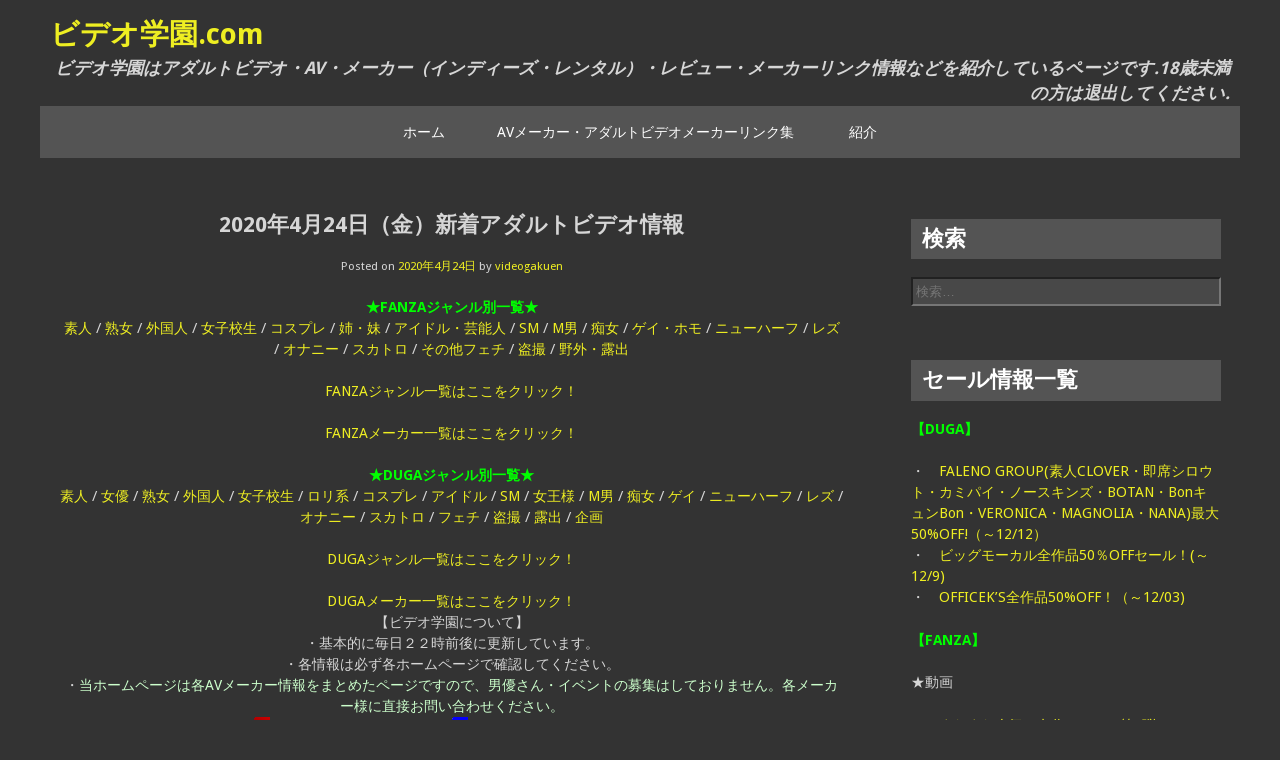

--- FILE ---
content_type: text/html; charset=UTF-8
request_url: http://www.videogakuen.com/archives/14018
body_size: 236302
content:
<!DOCTYPE html>
<html dir="ltr" lang="ja" prefix="og: https://ogp.me/ns#">
<head>
	
<!-- Google tag (gtag.js) -->
<script async src="https://www.googletagmanager.com/gtag/js?id=G-8ZC37JZ1G6"></script>
<script>
  window.dataLayer = window.dataLayer || [];
  function gtag(){dataLayer.push(arguments);}
  gtag('js', new Date());

  gtag('config', 'G-8ZC37JZ1G6');
</script>	
	
<meta charset="UTF-8">
<meta name="viewport" content="width=device-width, initial-scale=1">
<link rel="profile" href="http://gmpg.org/xfn/11">
<link rel="pingback" href="http://www.videogakuen.com/xmlrpc.php">
<!--[if lt IE 9]>
<script src="http://www.videogakuen.com/wp-content/themes/temauno/js/html5.js"></script>
<![endif]-->
<title>2020年4月24日（金）新着アダルトビデオ情報 - ビデオ学園.com</title>
<style>
#wpadminbar #wp-admin-bar-wccp_free_top_button .ab-icon:before {
	content: "\f160";
	color: #02CA02;
	top: 3px;
}
#wpadminbar #wp-admin-bar-wccp_free_top_button .ab-icon {
	transform: rotate(45deg);
}
</style>

		<!-- All in One SEO 4.9.1 - aioseo.com -->
	<meta name="description" content="★FANZAジャンル別一覧★ 素人 / 熟女 / 外国人 / 女子校生 / コスプレ / 姉・妹 / アイドル" />
	<meta name="robots" content="max-image-preview:large" />
	<meta name="author" content="videogakuen"/>
	<link rel="canonical" href="http://www.videogakuen.com/archives/14018" />
	<meta name="generator" content="All in One SEO (AIOSEO) 4.9.1" />
		<meta property="og:locale" content="ja_JP" />
		<meta property="og:site_name" content="ビデオ学園.com - ビデオ学園はアダルトビデオ・AV・メーカー（インディーズ・レンタル）・レビュー・メーカーリンク情報などを紹介しているページです.18歳未満の方は退出してください." />
		<meta property="og:type" content="article" />
		<meta property="og:title" content="2020年4月24日（金）新着アダルトビデオ情報 - ビデオ学園.com" />
		<meta property="og:description" content="★FANZAジャンル別一覧★ 素人 / 熟女 / 外国人 / 女子校生 / コスプレ / 姉・妹 / アイドル" />
		<meta property="og:url" content="http://www.videogakuen.com/archives/14018" />
		<meta property="article:published_time" content="2020-04-24T05:56:26+00:00" />
		<meta property="article:modified_time" content="2020-04-24T05:56:26+00:00" />
		<meta name="twitter:card" content="summary_large_image" />
		<meta name="twitter:site" content="@videogakuen" />
		<meta name="twitter:title" content="2020年4月24日（金）新着アダルトビデオ情報 - ビデオ学園.com" />
		<meta name="twitter:description" content="★FANZAジャンル別一覧★ 素人 / 熟女 / 外国人 / 女子校生 / コスプレ / 姉・妹 / アイドル" />
		<meta name="twitter:creator" content="@videogakuen" />
		<script type="application/ld+json" class="aioseo-schema">
			{"@context":"https:\/\/schema.org","@graph":[{"@type":"BlogPosting","@id":"http:\/\/www.videogakuen.com\/archives\/14018#blogposting","name":"2020\u5e744\u670824\u65e5\uff08\u91d1\uff09\u65b0\u7740\u30a2\u30c0\u30eb\u30c8\u30d3\u30c7\u30aa\u60c5\u5831 - \u30d3\u30c7\u30aa\u5b66\u5712.com","headline":"2020\u5e744\u670824\u65e5\uff08\u91d1\uff09\u65b0\u7740\u30a2\u30c0\u30eb\u30c8\u30d3\u30c7\u30aa\u60c5\u5831","author":{"@id":"http:\/\/www.videogakuen.com\/archives\/author\/kenta5963#author"},"publisher":{"@id":"http:\/\/www.videogakuen.com\/#person"},"image":{"@type":"ImageObject","url":"http:\/\/www.videogakuen.com\/topimg\/red.gif","@id":"http:\/\/www.videogakuen.com\/archives\/14018\/#articleImage"},"datePublished":"2020-04-24T14:56:26+09:00","dateModified":"2020-04-24T14:56:26+09:00","inLanguage":"ja","mainEntityOfPage":{"@id":"http:\/\/www.videogakuen.com\/archives\/14018#webpage"},"isPartOf":{"@id":"http:\/\/www.videogakuen.com\/archives\/14018#webpage"},"articleSection":"\u65b0\u4f5cAV\u60c5\u5831"},{"@type":"BreadcrumbList","@id":"http:\/\/www.videogakuen.com\/archives\/14018#breadcrumblist","itemListElement":[{"@type":"ListItem","@id":"http:\/\/www.videogakuen.com#listItem","position":1,"name":"\u5bb6","item":"http:\/\/www.videogakuen.com","nextItem":{"@type":"ListItem","@id":"http:\/\/www.videogakuen.com\/archives\/category\/%e6%96%b0%e4%bd%9cav%e6%83%85%e5%a0%b1#listItem","name":"\u65b0\u4f5cAV\u60c5\u5831"}},{"@type":"ListItem","@id":"http:\/\/www.videogakuen.com\/archives\/category\/%e6%96%b0%e4%bd%9cav%e6%83%85%e5%a0%b1#listItem","position":2,"name":"\u65b0\u4f5cAV\u60c5\u5831","item":"http:\/\/www.videogakuen.com\/archives\/category\/%e6%96%b0%e4%bd%9cav%e6%83%85%e5%a0%b1","nextItem":{"@type":"ListItem","@id":"http:\/\/www.videogakuen.com\/archives\/14018#listItem","name":"2020\u5e744\u670824\u65e5\uff08\u91d1\uff09\u65b0\u7740\u30a2\u30c0\u30eb\u30c8\u30d3\u30c7\u30aa\u60c5\u5831"},"previousItem":{"@type":"ListItem","@id":"http:\/\/www.videogakuen.com#listItem","name":"\u5bb6"}},{"@type":"ListItem","@id":"http:\/\/www.videogakuen.com\/archives\/14018#listItem","position":3,"name":"2020\u5e744\u670824\u65e5\uff08\u91d1\uff09\u65b0\u7740\u30a2\u30c0\u30eb\u30c8\u30d3\u30c7\u30aa\u60c5\u5831","previousItem":{"@type":"ListItem","@id":"http:\/\/www.videogakuen.com\/archives\/category\/%e6%96%b0%e4%bd%9cav%e6%83%85%e5%a0%b1#listItem","name":"\u65b0\u4f5cAV\u60c5\u5831"}}]},{"@type":"Person","@id":"http:\/\/www.videogakuen.com\/#person","name":"videogakuen","image":{"@type":"ImageObject","@id":"http:\/\/www.videogakuen.com\/archives\/14018#personImage","url":"http:\/\/2.gravatar.com\/avatar\/2fa55b7e40dabc7f7e78fdae946a0ac0?s=96&d=mm&r=g","width":96,"height":96,"caption":"videogakuen"}},{"@type":"Person","@id":"http:\/\/www.videogakuen.com\/archives\/author\/kenta5963#author","url":"http:\/\/www.videogakuen.com\/archives\/author\/kenta5963","name":"videogakuen","image":{"@type":"ImageObject","@id":"http:\/\/www.videogakuen.com\/archives\/14018#authorImage","url":"http:\/\/2.gravatar.com\/avatar\/2fa55b7e40dabc7f7e78fdae946a0ac0?s=96&d=mm&r=g","width":96,"height":96,"caption":"videogakuen"}},{"@type":"WebPage","@id":"http:\/\/www.videogakuen.com\/archives\/14018#webpage","url":"http:\/\/www.videogakuen.com\/archives\/14018","name":"2020\u5e744\u670824\u65e5\uff08\u91d1\uff09\u65b0\u7740\u30a2\u30c0\u30eb\u30c8\u30d3\u30c7\u30aa\u60c5\u5831 - \u30d3\u30c7\u30aa\u5b66\u5712.com","description":"\u2605FANZA\u30b8\u30e3\u30f3\u30eb\u5225\u4e00\u89a7\u2605 \u7d20\u4eba \/ \u719f\u5973 \/ \u5916\u56fd\u4eba \/ \u5973\u5b50\u6821\u751f \/ \u30b3\u30b9\u30d7\u30ec \/ \u59c9\u30fb\u59b9 \/ \u30a2\u30a4\u30c9\u30eb","inLanguage":"ja","isPartOf":{"@id":"http:\/\/www.videogakuen.com\/#website"},"breadcrumb":{"@id":"http:\/\/www.videogakuen.com\/archives\/14018#breadcrumblist"},"author":{"@id":"http:\/\/www.videogakuen.com\/archives\/author\/kenta5963#author"},"creator":{"@id":"http:\/\/www.videogakuen.com\/archives\/author\/kenta5963#author"},"datePublished":"2020-04-24T14:56:26+09:00","dateModified":"2020-04-24T14:56:26+09:00"},{"@type":"WebSite","@id":"http:\/\/www.videogakuen.com\/#website","url":"http:\/\/www.videogakuen.com\/","name":"\u30d3\u30c7\u30aa\u5b66\u5712.com","description":"\u30d3\u30c7\u30aa\u5b66\u5712\u306f\u30a2\u30c0\u30eb\u30c8\u30d3\u30c7\u30aa\u30fbAV\u30fb\u30e1\u30fc\u30ab\u30fc\uff08\u30a4\u30f3\u30c7\u30a3\u30fc\u30ba\u30fb\u30ec\u30f3\u30bf\u30eb\uff09\u30fb\u30ec\u30d3\u30e5\u30fc\u30fb\u30e1\u30fc\u30ab\u30fc\u30ea\u30f3\u30af\u60c5\u5831\u306a\u3069\u3092\u7d39\u4ecb\u3057\u3066\u3044\u308b\u30da\u30fc\u30b8\u3067\u3059.18\u6b73\u672a\u6e80\u306e\u65b9\u306f\u9000\u51fa\u3057\u3066\u304f\u3060\u3055\u3044.","inLanguage":"ja","publisher":{"@id":"http:\/\/www.videogakuen.com\/#person"}}]}
		</script>
		<!-- All in One SEO -->

<link rel='dns-prefetch' href='//fonts.googleapis.com' />
<link rel="alternate" type="application/rss+xml" title="ビデオ学園.com &raquo; フィード" href="http://www.videogakuen.com/feed" />
<link rel="alternate" type="application/rss+xml" title="ビデオ学園.com &raquo; コメントフィード" href="http://www.videogakuen.com/comments/feed" />
		<!-- This site uses the Google Analytics by MonsterInsights plugin v9.10.0 - Using Analytics tracking - https://www.monsterinsights.com/ -->
							<script src="//www.googletagmanager.com/gtag/js?id=G-HHRCR4CVP6"  data-cfasync="false" data-wpfc-render="false" type="text/javascript" async></script>
			<script data-cfasync="false" data-wpfc-render="false" type="text/javascript">
				var mi_version = '9.10.0';
				var mi_track_user = true;
				var mi_no_track_reason = '';
								var MonsterInsightsDefaultLocations = {"page_location":"http:\/\/www.videogakuen.com\/archives\/14018\/"};
								if ( typeof MonsterInsightsPrivacyGuardFilter === 'function' ) {
					var MonsterInsightsLocations = (typeof MonsterInsightsExcludeQuery === 'object') ? MonsterInsightsPrivacyGuardFilter( MonsterInsightsExcludeQuery ) : MonsterInsightsPrivacyGuardFilter( MonsterInsightsDefaultLocations );
				} else {
					var MonsterInsightsLocations = (typeof MonsterInsightsExcludeQuery === 'object') ? MonsterInsightsExcludeQuery : MonsterInsightsDefaultLocations;
				}

								var disableStrs = [
										'ga-disable-G-HHRCR4CVP6',
									];

				/* Function to detect opted out users */
				function __gtagTrackerIsOptedOut() {
					for (var index = 0; index < disableStrs.length; index++) {
						if (document.cookie.indexOf(disableStrs[index] + '=true') > -1) {
							return true;
						}
					}

					return false;
				}

				/* Disable tracking if the opt-out cookie exists. */
				if (__gtagTrackerIsOptedOut()) {
					for (var index = 0; index < disableStrs.length; index++) {
						window[disableStrs[index]] = true;
					}
				}

				/* Opt-out function */
				function __gtagTrackerOptout() {
					for (var index = 0; index < disableStrs.length; index++) {
						document.cookie = disableStrs[index] + '=true; expires=Thu, 31 Dec 2099 23:59:59 UTC; path=/';
						window[disableStrs[index]] = true;
					}
				}

				if ('undefined' === typeof gaOptout) {
					function gaOptout() {
						__gtagTrackerOptout();
					}
				}
								window.dataLayer = window.dataLayer || [];

				window.MonsterInsightsDualTracker = {
					helpers: {},
					trackers: {},
				};
				if (mi_track_user) {
					function __gtagDataLayer() {
						dataLayer.push(arguments);
					}

					function __gtagTracker(type, name, parameters) {
						if (!parameters) {
							parameters = {};
						}

						if (parameters.send_to) {
							__gtagDataLayer.apply(null, arguments);
							return;
						}

						if (type === 'event') {
														parameters.send_to = monsterinsights_frontend.v4_id;
							var hookName = name;
							if (typeof parameters['event_category'] !== 'undefined') {
								hookName = parameters['event_category'] + ':' + name;
							}

							if (typeof MonsterInsightsDualTracker.trackers[hookName] !== 'undefined') {
								MonsterInsightsDualTracker.trackers[hookName](parameters);
							} else {
								__gtagDataLayer('event', name, parameters);
							}
							
						} else {
							__gtagDataLayer.apply(null, arguments);
						}
					}

					__gtagTracker('js', new Date());
					__gtagTracker('set', {
						'developer_id.dZGIzZG': true,
											});
					if ( MonsterInsightsLocations.page_location ) {
						__gtagTracker('set', MonsterInsightsLocations);
					}
										__gtagTracker('config', 'G-HHRCR4CVP6', {"forceSSL":"true"} );
										window.gtag = __gtagTracker;										(function () {
						/* https://developers.google.com/analytics/devguides/collection/analyticsjs/ */
						/* ga and __gaTracker compatibility shim. */
						var noopfn = function () {
							return null;
						};
						var newtracker = function () {
							return new Tracker();
						};
						var Tracker = function () {
							return null;
						};
						var p = Tracker.prototype;
						p.get = noopfn;
						p.set = noopfn;
						p.send = function () {
							var args = Array.prototype.slice.call(arguments);
							args.unshift('send');
							__gaTracker.apply(null, args);
						};
						var __gaTracker = function () {
							var len = arguments.length;
							if (len === 0) {
								return;
							}
							var f = arguments[len - 1];
							if (typeof f !== 'object' || f === null || typeof f.hitCallback !== 'function') {
								if ('send' === arguments[0]) {
									var hitConverted, hitObject = false, action;
									if ('event' === arguments[1]) {
										if ('undefined' !== typeof arguments[3]) {
											hitObject = {
												'eventAction': arguments[3],
												'eventCategory': arguments[2],
												'eventLabel': arguments[4],
												'value': arguments[5] ? arguments[5] : 1,
											}
										}
									}
									if ('pageview' === arguments[1]) {
										if ('undefined' !== typeof arguments[2]) {
											hitObject = {
												'eventAction': 'page_view',
												'page_path': arguments[2],
											}
										}
									}
									if (typeof arguments[2] === 'object') {
										hitObject = arguments[2];
									}
									if (typeof arguments[5] === 'object') {
										Object.assign(hitObject, arguments[5]);
									}
									if ('undefined' !== typeof arguments[1].hitType) {
										hitObject = arguments[1];
										if ('pageview' === hitObject.hitType) {
											hitObject.eventAction = 'page_view';
										}
									}
									if (hitObject) {
										action = 'timing' === arguments[1].hitType ? 'timing_complete' : hitObject.eventAction;
										hitConverted = mapArgs(hitObject);
										__gtagTracker('event', action, hitConverted);
									}
								}
								return;
							}

							function mapArgs(args) {
								var arg, hit = {};
								var gaMap = {
									'eventCategory': 'event_category',
									'eventAction': 'event_action',
									'eventLabel': 'event_label',
									'eventValue': 'event_value',
									'nonInteraction': 'non_interaction',
									'timingCategory': 'event_category',
									'timingVar': 'name',
									'timingValue': 'value',
									'timingLabel': 'event_label',
									'page': 'page_path',
									'location': 'page_location',
									'title': 'page_title',
									'referrer' : 'page_referrer',
								};
								for (arg in args) {
																		if (!(!args.hasOwnProperty(arg) || !gaMap.hasOwnProperty(arg))) {
										hit[gaMap[arg]] = args[arg];
									} else {
										hit[arg] = args[arg];
									}
								}
								return hit;
							}

							try {
								f.hitCallback();
							} catch (ex) {
							}
						};
						__gaTracker.create = newtracker;
						__gaTracker.getByName = newtracker;
						__gaTracker.getAll = function () {
							return [];
						};
						__gaTracker.remove = noopfn;
						__gaTracker.loaded = true;
						window['__gaTracker'] = __gaTracker;
					})();
									} else {
										console.log("");
					(function () {
						function __gtagTracker() {
							return null;
						}

						window['__gtagTracker'] = __gtagTracker;
						window['gtag'] = __gtagTracker;
					})();
									}
			</script>
							<!-- / Google Analytics by MonsterInsights -->
		<script type="text/javascript">
/* <![CDATA[ */
window._wpemojiSettings = {"baseUrl":"https:\/\/s.w.org\/images\/core\/emoji\/14.0.0\/72x72\/","ext":".png","svgUrl":"https:\/\/s.w.org\/images\/core\/emoji\/14.0.0\/svg\/","svgExt":".svg","source":{"concatemoji":"http:\/\/www.videogakuen.com\/wp-includes\/js\/wp-emoji-release.min.js?ver=6.4.7"}};
/*! This file is auto-generated */
!function(i,n){var o,s,e;function c(e){try{var t={supportTests:e,timestamp:(new Date).valueOf()};sessionStorage.setItem(o,JSON.stringify(t))}catch(e){}}function p(e,t,n){e.clearRect(0,0,e.canvas.width,e.canvas.height),e.fillText(t,0,0);var t=new Uint32Array(e.getImageData(0,0,e.canvas.width,e.canvas.height).data),r=(e.clearRect(0,0,e.canvas.width,e.canvas.height),e.fillText(n,0,0),new Uint32Array(e.getImageData(0,0,e.canvas.width,e.canvas.height).data));return t.every(function(e,t){return e===r[t]})}function u(e,t,n){switch(t){case"flag":return n(e,"\ud83c\udff3\ufe0f\u200d\u26a7\ufe0f","\ud83c\udff3\ufe0f\u200b\u26a7\ufe0f")?!1:!n(e,"\ud83c\uddfa\ud83c\uddf3","\ud83c\uddfa\u200b\ud83c\uddf3")&&!n(e,"\ud83c\udff4\udb40\udc67\udb40\udc62\udb40\udc65\udb40\udc6e\udb40\udc67\udb40\udc7f","\ud83c\udff4\u200b\udb40\udc67\u200b\udb40\udc62\u200b\udb40\udc65\u200b\udb40\udc6e\u200b\udb40\udc67\u200b\udb40\udc7f");case"emoji":return!n(e,"\ud83e\udef1\ud83c\udffb\u200d\ud83e\udef2\ud83c\udfff","\ud83e\udef1\ud83c\udffb\u200b\ud83e\udef2\ud83c\udfff")}return!1}function f(e,t,n){var r="undefined"!=typeof WorkerGlobalScope&&self instanceof WorkerGlobalScope?new OffscreenCanvas(300,150):i.createElement("canvas"),a=r.getContext("2d",{willReadFrequently:!0}),o=(a.textBaseline="top",a.font="600 32px Arial",{});return e.forEach(function(e){o[e]=t(a,e,n)}),o}function t(e){var t=i.createElement("script");t.src=e,t.defer=!0,i.head.appendChild(t)}"undefined"!=typeof Promise&&(o="wpEmojiSettingsSupports",s=["flag","emoji"],n.supports={everything:!0,everythingExceptFlag:!0},e=new Promise(function(e){i.addEventListener("DOMContentLoaded",e,{once:!0})}),new Promise(function(t){var n=function(){try{var e=JSON.parse(sessionStorage.getItem(o));if("object"==typeof e&&"number"==typeof e.timestamp&&(new Date).valueOf()<e.timestamp+604800&&"object"==typeof e.supportTests)return e.supportTests}catch(e){}return null}();if(!n){if("undefined"!=typeof Worker&&"undefined"!=typeof OffscreenCanvas&&"undefined"!=typeof URL&&URL.createObjectURL&&"undefined"!=typeof Blob)try{var e="postMessage("+f.toString()+"("+[JSON.stringify(s),u.toString(),p.toString()].join(",")+"));",r=new Blob([e],{type:"text/javascript"}),a=new Worker(URL.createObjectURL(r),{name:"wpTestEmojiSupports"});return void(a.onmessage=function(e){c(n=e.data),a.terminate(),t(n)})}catch(e){}c(n=f(s,u,p))}t(n)}).then(function(e){for(var t in e)n.supports[t]=e[t],n.supports.everything=n.supports.everything&&n.supports[t],"flag"!==t&&(n.supports.everythingExceptFlag=n.supports.everythingExceptFlag&&n.supports[t]);n.supports.everythingExceptFlag=n.supports.everythingExceptFlag&&!n.supports.flag,n.DOMReady=!1,n.readyCallback=function(){n.DOMReady=!0}}).then(function(){return e}).then(function(){var e;n.supports.everything||(n.readyCallback(),(e=n.source||{}).concatemoji?t(e.concatemoji):e.wpemoji&&e.twemoji&&(t(e.twemoji),t(e.wpemoji)))}))}((window,document),window._wpemojiSettings);
/* ]]> */
</script>
<style id='wp-emoji-styles-inline-css' type='text/css'>

	img.wp-smiley, img.emoji {
		display: inline !important;
		border: none !important;
		box-shadow: none !important;
		height: 1em !important;
		width: 1em !important;
		margin: 0 0.07em !important;
		vertical-align: -0.1em !important;
		background: none !important;
		padding: 0 !important;
	}
</style>
<link rel='stylesheet' id='wp-block-library-css' href='http://www.videogakuen.com/wp-includes/css/dist/block-library/style.min.css?ver=6.4.7' type='text/css' media='all' />
<link rel='stylesheet' id='aioseo/css/src/vue/standalone/blocks/table-of-contents/global.scss-css' href='http://www.videogakuen.com/wp-content/plugins/all-in-one-seo-pack/dist/Lite/assets/css/table-of-contents/global.e90f6d47.css?ver=4.9.1' type='text/css' media='all' />
<style id='classic-theme-styles-inline-css' type='text/css'>
/*! This file is auto-generated */
.wp-block-button__link{color:#fff;background-color:#32373c;border-radius:9999px;box-shadow:none;text-decoration:none;padding:calc(.667em + 2px) calc(1.333em + 2px);font-size:1.125em}.wp-block-file__button{background:#32373c;color:#fff;text-decoration:none}
</style>
<style id='global-styles-inline-css' type='text/css'>
body{--wp--preset--color--black: #000000;--wp--preset--color--cyan-bluish-gray: #abb8c3;--wp--preset--color--white: #ffffff;--wp--preset--color--pale-pink: #f78da7;--wp--preset--color--vivid-red: #cf2e2e;--wp--preset--color--luminous-vivid-orange: #ff6900;--wp--preset--color--luminous-vivid-amber: #fcb900;--wp--preset--color--light-green-cyan: #7bdcb5;--wp--preset--color--vivid-green-cyan: #00d084;--wp--preset--color--pale-cyan-blue: #8ed1fc;--wp--preset--color--vivid-cyan-blue: #0693e3;--wp--preset--color--vivid-purple: #9b51e0;--wp--preset--gradient--vivid-cyan-blue-to-vivid-purple: linear-gradient(135deg,rgba(6,147,227,1) 0%,rgb(155,81,224) 100%);--wp--preset--gradient--light-green-cyan-to-vivid-green-cyan: linear-gradient(135deg,rgb(122,220,180) 0%,rgb(0,208,130) 100%);--wp--preset--gradient--luminous-vivid-amber-to-luminous-vivid-orange: linear-gradient(135deg,rgba(252,185,0,1) 0%,rgba(255,105,0,1) 100%);--wp--preset--gradient--luminous-vivid-orange-to-vivid-red: linear-gradient(135deg,rgba(255,105,0,1) 0%,rgb(207,46,46) 100%);--wp--preset--gradient--very-light-gray-to-cyan-bluish-gray: linear-gradient(135deg,rgb(238,238,238) 0%,rgb(169,184,195) 100%);--wp--preset--gradient--cool-to-warm-spectrum: linear-gradient(135deg,rgb(74,234,220) 0%,rgb(151,120,209) 20%,rgb(207,42,186) 40%,rgb(238,44,130) 60%,rgb(251,105,98) 80%,rgb(254,248,76) 100%);--wp--preset--gradient--blush-light-purple: linear-gradient(135deg,rgb(255,206,236) 0%,rgb(152,150,240) 100%);--wp--preset--gradient--blush-bordeaux: linear-gradient(135deg,rgb(254,205,165) 0%,rgb(254,45,45) 50%,rgb(107,0,62) 100%);--wp--preset--gradient--luminous-dusk: linear-gradient(135deg,rgb(255,203,112) 0%,rgb(199,81,192) 50%,rgb(65,88,208) 100%);--wp--preset--gradient--pale-ocean: linear-gradient(135deg,rgb(255,245,203) 0%,rgb(182,227,212) 50%,rgb(51,167,181) 100%);--wp--preset--gradient--electric-grass: linear-gradient(135deg,rgb(202,248,128) 0%,rgb(113,206,126) 100%);--wp--preset--gradient--midnight: linear-gradient(135deg,rgb(2,3,129) 0%,rgb(40,116,252) 100%);--wp--preset--font-size--small: 13px;--wp--preset--font-size--medium: 20px;--wp--preset--font-size--large: 36px;--wp--preset--font-size--x-large: 42px;--wp--preset--spacing--20: 0.44rem;--wp--preset--spacing--30: 0.67rem;--wp--preset--spacing--40: 1rem;--wp--preset--spacing--50: 1.5rem;--wp--preset--spacing--60: 2.25rem;--wp--preset--spacing--70: 3.38rem;--wp--preset--spacing--80: 5.06rem;--wp--preset--shadow--natural: 6px 6px 9px rgba(0, 0, 0, 0.2);--wp--preset--shadow--deep: 12px 12px 50px rgba(0, 0, 0, 0.4);--wp--preset--shadow--sharp: 6px 6px 0px rgba(0, 0, 0, 0.2);--wp--preset--shadow--outlined: 6px 6px 0px -3px rgba(255, 255, 255, 1), 6px 6px rgba(0, 0, 0, 1);--wp--preset--shadow--crisp: 6px 6px 0px rgba(0, 0, 0, 1);}:where(.is-layout-flex){gap: 0.5em;}:where(.is-layout-grid){gap: 0.5em;}body .is-layout-flow > .alignleft{float: left;margin-inline-start: 0;margin-inline-end: 2em;}body .is-layout-flow > .alignright{float: right;margin-inline-start: 2em;margin-inline-end: 0;}body .is-layout-flow > .aligncenter{margin-left: auto !important;margin-right: auto !important;}body .is-layout-constrained > .alignleft{float: left;margin-inline-start: 0;margin-inline-end: 2em;}body .is-layout-constrained > .alignright{float: right;margin-inline-start: 2em;margin-inline-end: 0;}body .is-layout-constrained > .aligncenter{margin-left: auto !important;margin-right: auto !important;}body .is-layout-constrained > :where(:not(.alignleft):not(.alignright):not(.alignfull)){max-width: var(--wp--style--global--content-size);margin-left: auto !important;margin-right: auto !important;}body .is-layout-constrained > .alignwide{max-width: var(--wp--style--global--wide-size);}body .is-layout-flex{display: flex;}body .is-layout-flex{flex-wrap: wrap;align-items: center;}body .is-layout-flex > *{margin: 0;}body .is-layout-grid{display: grid;}body .is-layout-grid > *{margin: 0;}:where(.wp-block-columns.is-layout-flex){gap: 2em;}:where(.wp-block-columns.is-layout-grid){gap: 2em;}:where(.wp-block-post-template.is-layout-flex){gap: 1.25em;}:where(.wp-block-post-template.is-layout-grid){gap: 1.25em;}.has-black-color{color: var(--wp--preset--color--black) !important;}.has-cyan-bluish-gray-color{color: var(--wp--preset--color--cyan-bluish-gray) !important;}.has-white-color{color: var(--wp--preset--color--white) !important;}.has-pale-pink-color{color: var(--wp--preset--color--pale-pink) !important;}.has-vivid-red-color{color: var(--wp--preset--color--vivid-red) !important;}.has-luminous-vivid-orange-color{color: var(--wp--preset--color--luminous-vivid-orange) !important;}.has-luminous-vivid-amber-color{color: var(--wp--preset--color--luminous-vivid-amber) !important;}.has-light-green-cyan-color{color: var(--wp--preset--color--light-green-cyan) !important;}.has-vivid-green-cyan-color{color: var(--wp--preset--color--vivid-green-cyan) !important;}.has-pale-cyan-blue-color{color: var(--wp--preset--color--pale-cyan-blue) !important;}.has-vivid-cyan-blue-color{color: var(--wp--preset--color--vivid-cyan-blue) !important;}.has-vivid-purple-color{color: var(--wp--preset--color--vivid-purple) !important;}.has-black-background-color{background-color: var(--wp--preset--color--black) !important;}.has-cyan-bluish-gray-background-color{background-color: var(--wp--preset--color--cyan-bluish-gray) !important;}.has-white-background-color{background-color: var(--wp--preset--color--white) !important;}.has-pale-pink-background-color{background-color: var(--wp--preset--color--pale-pink) !important;}.has-vivid-red-background-color{background-color: var(--wp--preset--color--vivid-red) !important;}.has-luminous-vivid-orange-background-color{background-color: var(--wp--preset--color--luminous-vivid-orange) !important;}.has-luminous-vivid-amber-background-color{background-color: var(--wp--preset--color--luminous-vivid-amber) !important;}.has-light-green-cyan-background-color{background-color: var(--wp--preset--color--light-green-cyan) !important;}.has-vivid-green-cyan-background-color{background-color: var(--wp--preset--color--vivid-green-cyan) !important;}.has-pale-cyan-blue-background-color{background-color: var(--wp--preset--color--pale-cyan-blue) !important;}.has-vivid-cyan-blue-background-color{background-color: var(--wp--preset--color--vivid-cyan-blue) !important;}.has-vivid-purple-background-color{background-color: var(--wp--preset--color--vivid-purple) !important;}.has-black-border-color{border-color: var(--wp--preset--color--black) !important;}.has-cyan-bluish-gray-border-color{border-color: var(--wp--preset--color--cyan-bluish-gray) !important;}.has-white-border-color{border-color: var(--wp--preset--color--white) !important;}.has-pale-pink-border-color{border-color: var(--wp--preset--color--pale-pink) !important;}.has-vivid-red-border-color{border-color: var(--wp--preset--color--vivid-red) !important;}.has-luminous-vivid-orange-border-color{border-color: var(--wp--preset--color--luminous-vivid-orange) !important;}.has-luminous-vivid-amber-border-color{border-color: var(--wp--preset--color--luminous-vivid-amber) !important;}.has-light-green-cyan-border-color{border-color: var(--wp--preset--color--light-green-cyan) !important;}.has-vivid-green-cyan-border-color{border-color: var(--wp--preset--color--vivid-green-cyan) !important;}.has-pale-cyan-blue-border-color{border-color: var(--wp--preset--color--pale-cyan-blue) !important;}.has-vivid-cyan-blue-border-color{border-color: var(--wp--preset--color--vivid-cyan-blue) !important;}.has-vivid-purple-border-color{border-color: var(--wp--preset--color--vivid-purple) !important;}.has-vivid-cyan-blue-to-vivid-purple-gradient-background{background: var(--wp--preset--gradient--vivid-cyan-blue-to-vivid-purple) !important;}.has-light-green-cyan-to-vivid-green-cyan-gradient-background{background: var(--wp--preset--gradient--light-green-cyan-to-vivid-green-cyan) !important;}.has-luminous-vivid-amber-to-luminous-vivid-orange-gradient-background{background: var(--wp--preset--gradient--luminous-vivid-amber-to-luminous-vivid-orange) !important;}.has-luminous-vivid-orange-to-vivid-red-gradient-background{background: var(--wp--preset--gradient--luminous-vivid-orange-to-vivid-red) !important;}.has-very-light-gray-to-cyan-bluish-gray-gradient-background{background: var(--wp--preset--gradient--very-light-gray-to-cyan-bluish-gray) !important;}.has-cool-to-warm-spectrum-gradient-background{background: var(--wp--preset--gradient--cool-to-warm-spectrum) !important;}.has-blush-light-purple-gradient-background{background: var(--wp--preset--gradient--blush-light-purple) !important;}.has-blush-bordeaux-gradient-background{background: var(--wp--preset--gradient--blush-bordeaux) !important;}.has-luminous-dusk-gradient-background{background: var(--wp--preset--gradient--luminous-dusk) !important;}.has-pale-ocean-gradient-background{background: var(--wp--preset--gradient--pale-ocean) !important;}.has-electric-grass-gradient-background{background: var(--wp--preset--gradient--electric-grass) !important;}.has-midnight-gradient-background{background: var(--wp--preset--gradient--midnight) !important;}.has-small-font-size{font-size: var(--wp--preset--font-size--small) !important;}.has-medium-font-size{font-size: var(--wp--preset--font-size--medium) !important;}.has-large-font-size{font-size: var(--wp--preset--font-size--large) !important;}.has-x-large-font-size{font-size: var(--wp--preset--font-size--x-large) !important;}
.wp-block-navigation a:where(:not(.wp-element-button)){color: inherit;}
:where(.wp-block-post-template.is-layout-flex){gap: 1.25em;}:where(.wp-block-post-template.is-layout-grid){gap: 1.25em;}
:where(.wp-block-columns.is-layout-flex){gap: 2em;}:where(.wp-block-columns.is-layout-grid){gap: 2em;}
.wp-block-pullquote{font-size: 1.5em;line-height: 1.6;}
</style>
<link rel='stylesheet' id='temauno-style-css' href='http://www.videogakuen.com/wp-content/themes/temauno/style.css?ver=6.4.7' type='text/css' media='all' />
<link rel='stylesheet' id='font-awesome-css' href='http://www.videogakuen.com/wp-content/themes/temauno/font-awesome/css/font-awesome.min.css?ver=6.4.7' type='text/css' media='all' />
<link rel='stylesheet' id='temauno-headings-fonts-css' href='http://fonts.googleapis.com/css?family=Droid+Sans%3A400%2C700&#038;ver=6.4.7' type='text/css' media='all' />
<link rel='stylesheet' id='temauno-body-fonts-css' href='http://fonts.googleapis.com/css?family=Droid+Sans%3A400%2C700&#038;ver=6.4.7' type='text/css' media='all' />
<script type="text/javascript" src="http://www.videogakuen.com/wp-content/plugins/google-analytics-for-wordpress/assets/js/frontend-gtag.min.js?ver=9.10.0" id="monsterinsights-frontend-script-js" async="async" data-wp-strategy="async"></script>
<script data-cfasync="false" data-wpfc-render="false" type="text/javascript" id='monsterinsights-frontend-script-js-extra'>/* <![CDATA[ */
var monsterinsights_frontend = {"js_events_tracking":"true","download_extensions":"pdf,doc,ppt,xls,zip,docx,pptx,xlsx","inbound_paths":"[]","home_url":"http:\/\/www.videogakuen.com","hash_tracking":"false","v4_id":"G-HHRCR4CVP6"};/* ]]> */
</script>
<script type="text/javascript" src="http://www.videogakuen.com/wp-includes/js/jquery/jquery.min.js?ver=3.7.1" id="jquery-core-js"></script>
<script type="text/javascript" src="http://www.videogakuen.com/wp-includes/js/jquery/jquery-migrate.min.js?ver=3.4.1" id="jquery-migrate-js"></script>
<link rel="https://api.w.org/" href="http://www.videogakuen.com/wp-json/" /><link rel="alternate" type="application/json" href="http://www.videogakuen.com/wp-json/wp/v2/posts/14018" /><link rel="EditURI" type="application/rsd+xml" title="RSD" href="http://www.videogakuen.com/xmlrpc.php?rsd" />
<meta name="generator" content="WordPress 6.4.7" />
<link rel='shortlink' href='http://www.videogakuen.com/?p=14018' />
<link rel="alternate" type="application/json+oembed" href="http://www.videogakuen.com/wp-json/oembed/1.0/embed?url=http%3A%2F%2Fwww.videogakuen.com%2Farchives%2F14018" />
<link rel="alternate" type="text/xml+oembed" href="http://www.videogakuen.com/wp-json/oembed/1.0/embed?url=http%3A%2F%2Fwww.videogakuen.com%2Farchives%2F14018&#038;format=xml" />
<script id="wpcp_disable_selection" type="text/javascript">
var image_save_msg='You are not allowed to save images!';
	var no_menu_msg='Context Menu disabled!';
	var smessage = "Content is protected !!";

function disableEnterKey(e)
{
	var elemtype = e.target.tagName;
	
	elemtype = elemtype.toUpperCase();
	
	if (elemtype == "TEXT" || elemtype == "TEXTAREA" || elemtype == "INPUT" || elemtype == "PASSWORD" || elemtype == "SELECT" || elemtype == "OPTION" || elemtype == "EMBED")
	{
		elemtype = 'TEXT';
	}
	
	if (e.ctrlKey){
     var key;
     if(window.event)
          key = window.event.keyCode;     //IE
     else
          key = e.which;     //firefox (97)
    //if (key != 17) alert(key);
     if (elemtype!= 'TEXT' && (key == 97 || key == 65 || key == 67 || key == 99 || key == 88 || key == 120 || key == 26 || key == 85  || key == 86 || key == 83 || key == 43 || key == 73))
     {
		if(wccp_free_iscontenteditable(e)) return true;
		show_wpcp_message('You are not allowed to copy content or view source');
		return false;
     }else
     	return true;
     }
}


/*For contenteditable tags*/
function wccp_free_iscontenteditable(e)
{
	var e = e || window.event; // also there is no e.target property in IE. instead IE uses window.event.srcElement
  	
	var target = e.target || e.srcElement;

	var elemtype = e.target.nodeName;
	
	elemtype = elemtype.toUpperCase();
	
	var iscontenteditable = "false";
		
	if(typeof target.getAttribute!="undefined" ) iscontenteditable = target.getAttribute("contenteditable"); // Return true or false as string
	
	var iscontenteditable2 = false;
	
	if(typeof target.isContentEditable!="undefined" ) iscontenteditable2 = target.isContentEditable; // Return true or false as boolean

	if(target.parentElement.isContentEditable) iscontenteditable2 = true;
	
	if (iscontenteditable == "true" || iscontenteditable2 == true)
	{
		if(typeof target.style!="undefined" ) target.style.cursor = "text";
		
		return true;
	}
}

////////////////////////////////////
function disable_copy(e)
{	
	var e = e || window.event; // also there is no e.target property in IE. instead IE uses window.event.srcElement
	
	var elemtype = e.target.tagName;
	
	elemtype = elemtype.toUpperCase();
	
	if (elemtype == "TEXT" || elemtype == "TEXTAREA" || elemtype == "INPUT" || elemtype == "PASSWORD" || elemtype == "SELECT" || elemtype == "OPTION" || elemtype == "EMBED")
	{
		elemtype = 'TEXT';
	}
	
	if(wccp_free_iscontenteditable(e)) return true;
	
	var isSafari = /Safari/.test(navigator.userAgent) && /Apple Computer/.test(navigator.vendor);
	
	var checker_IMG = '';
	if (elemtype == "IMG" && checker_IMG == 'checked' && e.detail >= 2) {show_wpcp_message(alertMsg_IMG);return false;}
	if (elemtype != "TEXT")
	{
		if (smessage !== "" && e.detail == 2)
			show_wpcp_message(smessage);
		
		if (isSafari)
			return true;
		else
			return false;
	}	
}

//////////////////////////////////////////
function disable_copy_ie()
{
	var e = e || window.event;
	var elemtype = window.event.srcElement.nodeName;
	elemtype = elemtype.toUpperCase();
	if(wccp_free_iscontenteditable(e)) return true;
	if (elemtype == "IMG") {show_wpcp_message(alertMsg_IMG);return false;}
	if (elemtype != "TEXT" && elemtype != "TEXTAREA" && elemtype != "INPUT" && elemtype != "PASSWORD" && elemtype != "SELECT" && elemtype != "OPTION" && elemtype != "EMBED")
	{
		return false;
	}
}	
function reEnable()
{
	return true;
}
document.onkeydown = disableEnterKey;
document.onselectstart = disable_copy_ie;
if(navigator.userAgent.indexOf('MSIE')==-1)
{
	document.onmousedown = disable_copy;
	document.onclick = reEnable;
}
function disableSelection(target)
{
    //For IE This code will work
    if (typeof target.onselectstart!="undefined")
    target.onselectstart = disable_copy_ie;
    
    //For Firefox This code will work
    else if (typeof target.style.MozUserSelect!="undefined")
    {target.style.MozUserSelect="none";}
    
    //All other  (ie: Opera) This code will work
    else
    target.onmousedown=function(){return false}
    target.style.cursor = "default";
}
//Calling the JS function directly just after body load
window.onload = function(){disableSelection(document.body);};

//////////////////special for safari Start////////////////
var onlongtouch;
var timer;
var touchduration = 1000; //length of time we want the user to touch before we do something

var elemtype = "";
function touchstart(e) {
	var e = e || window.event;
  // also there is no e.target property in IE.
  // instead IE uses window.event.srcElement
  	var target = e.target || e.srcElement;
	
	elemtype = window.event.srcElement.nodeName;
	
	elemtype = elemtype.toUpperCase();
	
	if(!wccp_pro_is_passive()) e.preventDefault();
	if (!timer) {
		timer = setTimeout(onlongtouch, touchduration);
	}
}

function touchend() {
    //stops short touches from firing the event
    if (timer) {
        clearTimeout(timer);
        timer = null;
    }
	onlongtouch();
}

onlongtouch = function(e) { //this will clear the current selection if anything selected
	
	if (elemtype != "TEXT" && elemtype != "TEXTAREA" && elemtype != "INPUT" && elemtype != "PASSWORD" && elemtype != "SELECT" && elemtype != "EMBED" && elemtype != "OPTION")	
	{
		if (window.getSelection) {
			if (window.getSelection().empty) {  // Chrome
			window.getSelection().empty();
			} else if (window.getSelection().removeAllRanges) {  // Firefox
			window.getSelection().removeAllRanges();
			}
		} else if (document.selection) {  // IE?
			document.selection.empty();
		}
		return false;
	}
};

document.addEventListener("DOMContentLoaded", function(event) { 
    window.addEventListener("touchstart", touchstart, false);
    window.addEventListener("touchend", touchend, false);
});

function wccp_pro_is_passive() {

  var cold = false,
  hike = function() {};

  try {
	  const object1 = {};
  var aid = Object.defineProperty(object1, 'passive', {
  get() {cold = true}
  });
  window.addEventListener('test', hike, aid);
  window.removeEventListener('test', hike, aid);
  } catch (e) {}

  return cold;
}
/*special for safari End*/
</script>
<script id="wpcp_disable_Right_Click" type="text/javascript">
document.ondragstart = function() { return false;}
	function nocontext(e) {
	   return false;
	}
	document.oncontextmenu = nocontext;
</script>
<style>
.unselectable
{
-moz-user-select:none;
-webkit-user-select:none;
cursor: default;
}
html
{
-webkit-touch-callout: none;
-webkit-user-select: none;
-khtml-user-select: none;
-moz-user-select: none;
-ms-user-select: none;
user-select: none;
-webkit-tap-highlight-color: rgba(0,0,0,0);
}
</style>
<script id="wpcp_css_disable_selection" type="text/javascript">
var e = document.getElementsByTagName('body')[0];
if(e)
{
	e.setAttribute('unselectable',"on");
}
</script>
<link rel="icon" href="http://www.videogakuen.com/wp-content/uploads/2024/12/cropped-icom-32x32.jpg" sizes="32x32" />
<link rel="icon" href="http://www.videogakuen.com/wp-content/uploads/2024/12/cropped-icom-192x192.jpg" sizes="192x192" />
<link rel="apple-touch-icon" href="http://www.videogakuen.com/wp-content/uploads/2024/12/cropped-icom-180x180.jpg" />
<meta name="msapplication-TileImage" content="http://www.videogakuen.com/wp-content/uploads/2024/12/cropped-icom-270x270.jpg" />
<style type='text/css'>body, button, input, select { color: #d6d6d6; font-family: ;} 
	#masthead{font-family: ;}
	a:link{ color: #eeee22; }
	a:visited{color: #eeee22;}
	a:hover{color: #00b3fe; }
	#menu-principal a, #menu-principal a:link, #menu-principal a:visited, #menu-principal a:hover, .widget-title{color: #ffffff;}
	#site-navigation, .navigation, #menu-principal ul, .widget-title{ background-color: #545454; }
	.menu li:hover{ background-color: #ec971f; }
	</style></head>

<body class="post-template-default single single-post postid-14018 single-format-standard unselectable">
<div id="page" class="hfeed site">
	<a class="skip-link screen-reader-text" href="#content">Skip to content</a>

	<header id="masthead" class="site-header" role="banner">
		
		<div class="site-branding">
		 <!-- if there are no header image... -->
		    <h1 class="site-title"><a href="http://www.videogakuen.com/" rel="home">ビデオ学園.com</a></h1>
			<h2 class="site-description">ビデオ学園はアダルトビデオ・AV・メーカー（インディーズ・レンタル）・レビュー・メーカーリンク情報などを紹介しているページです.18歳未満の方は退出してください.</h2>
		    				</div>

		<nav id="site-navigation" class="main-navigation" role="navigation">
			<div id="open-menu"><a href="#"><i class="fa fa-bars fa-2x fa-border"></i></a></div><!--Responsive Menu Link-->
			<nav><div id='menu-principal'><div class="menu"><ul>
<li ><a href="http://www.videogakuen.com/">ホーム</a></li><li class="page_item page-item-12"><a href="http://www.videogakuen.com/av%e3%83%a1%e3%83%bc%e3%82%ab%e3%83%bc%e3%83%bb%e3%82%a2%e3%83%80%e3%83%ab%e3%83%88%e3%83%93%e3%83%87%e3%82%aa%e3%83%a1%e3%83%bc%e3%82%ab%e3%83%bc%e3%83%aa%e3%83%b3%e3%82%af%e9%9b%86">AVメーカー・アダルトビデオメーカーリンク集</a></li>
<li class="page_item page-item-2"><a href="http://www.videogakuen.com/about">紹介</a></li>
</ul></div>
</div></nav>		</nav><!-- #site-navigation -->


	</header><!-- #masthead -->

	<div id="content" class="site-content">

	<div id="primary" class="content-area">
		<main id="main" class="site-main" role="main">

		
			
	<div class="col-normal">

<article id="post-14018" class="post-14018 post type-post status-publish format-standard hentry category-av">
	<header class="entry-header">

				<h1 class="entry-title">2020年4月24日（金）新着アダルトビデオ情報</h1>
		<div class="entry-meta">
			<span class="posted-on">Posted on <a href="http://www.videogakuen.com/archives/14018" rel="bookmark"><time class="entry-date published updated" datetime="2020-04-24T14:56:26+09:00">2020年4月24日</time></a></span><span class="byline"> by <span class="author vcard"><a class="url fn n" href="http://www.videogakuen.com/archives/author/kenta5963">videogakuen</a></span></span>		</div><!-- .entry-meta -->
	</header><!-- .entry-header -->

	<div class="entry-content">
		<p align="center"><b><font color="#00ff00">★FANZAジャンル別一覧★</font></b><BR>
<a href="http://www.dmm.co.jp/digital/videoa/-/list/=/article=keyword/id=4024/sort=date/videgaku-005" target="_blank" rel="noopener noreferrer">素人</a> / <a href="http://www.dmm.co.jp/digital/videoa/-/list/=/article=keyword/id=1014/sort=date/videgaku-005" target="_blank" rel="noopener noreferrer">熟女</a> / <a href="http://www.dmm.co.jp/digital/videoa/-/list/=/article=keyword/id=2012/sort=date/videgaku-005" target="_blank" rel="noopener noreferrer">外国人</a> / <a href="http://www.dmm.co.jp/digital/videoa/-/list/=/article=keyword/id=1018/sort=date/videgaku-005" target="_blank" rel="noopener noreferrer">女子校生</a> / <a href="http://www.dmm.co.jp/digital/videoa/-/list/=/article=keyword/id=4031/sort=date/videgaku-005" target="_blank" rel="noopener noreferrer">コスプレ</a> / <a href="http://www.dmm.co.jp/digital/videoa/-/list/=/article=keyword/id=4057/sort=date/videgaku-005" target="_blank" rel="noopener noreferrer">姉・妹</a> / <a href="http://www.dmm.co.jp/digital/videoa/-/list/=/article=keyword/id=4118/sort=date/videgaku-005" target="_blank" rel="noopener noreferrer">アイドル・芸能人</a> / <a href="http://www.dmm.co.jp/digital/videoa/-/list/=/article=keyword/id=4001/sort=date/videgaku-005" target="_blank" rel="noopener noreferrer">SM</a> /  <a href="http://www.dmm.co.jp/digital/videoa/-/list/=/article=keyword/id=5074/sort=date/videgaku-005" target="_blank" rel="noopener noreferrer">M男</a> / <a href="http://www.dmm.co.jp/digital/videoa/-/list/=/article=keyword/id=1031/sort=date/videgaku-005" target="_blank" rel="noopener noreferrer">痴女</a> / <a href="http://www.dmm.co.jp/digital/videoa/-/list/=/article=keyword/id=4060/sort=date/videgaku-005" target="_blank" rel="noopener noreferrer">ゲイ・ホモ</a> / <a href="http://www.dmm.co.jp/digital/videoa/-/list/=/article=keyword/id=4015/sort=date/videgaku-005" target="_blank" rel="noopener noreferrer">ニューハーフ</a> / <a href="http://www.dmm.co.jp/digital/videoa/-/list/=/article=keyword/id=4013/sort=date/videgaku-005" target="_blank" rel="noopener noreferrer">レズ</a> / <a href="http://www.dmm.co.jp/digital/videoa/-/list/=/article=keyword/id=5008/sort=date/videgaku-005" target="_blank" rel="noopener noreferrer">オナニー</a> / <a href="http://www.dmm.co.jp/digital/videoa/-/list/=/article=keyword/id=4018/sort=date/videgaku-005" target="_blank" rel="noopener noreferrer">スカトロ</a> / <a href="http://www.dmm.co.jp/digital/videoa/-/list/=/article=keyword/id=4010/sort=date/videgaku-005" target="_blank" rel="noopener noreferrer">その他フェチ</a> / <a href="http://www.dmm.co.jp/digital/videoa/-/list/=/article=keyword/id=4021/sort=date/videgaku-005" target="_blank" rel="noopener noreferrer">盗撮</a> / <a href="http://www.dmm.co.jp/digital/videoa/-/list/=/article=keyword/id=4020/sort=date/videgaku-005" target="_blank" rel="noopener noreferrer">野外・露出</a><br>
<br>
<a href="http://www.dmm.co.jp/digital/videoa/-/genre/videgaku-005" target="_blank" rel="noopener noreferrer">FANZAジャンル一覧はここをクリック！</a><br>
<br>
<a href="http://www.dmm.co.jp/digital/videoa/-/maker/videgaku-005" target="_blank" rel="noopener noreferrer">FANZAメーカー一覧はここをクリック！</a><br>
<BR>
<b><font color="#00ff00">★DUGAジャンル別一覧★</font></b><BR>
<a href="http://click.duga.jp/search/=/category=01/sort=new/2559-01" target="_blank" rel="noopener noreferrer">素人</a> / <a href="http://click.duga.jp/search/=/category=02/sort=new/2559-01" target="_blank" rel="noopener noreferrer">女優</a> / <a href="http://click.duga.jp/search/=/category=07/sort=new/2559-01" target="_blank" rel="noopener noreferrer">熟女</a> / <a href="http://click.duga.jp/search/=/category=22/sort=new/2559-01" target="_blank" rel="noopener noreferrer">外国人</a> / <a href="http://click.duga.jp/search/=/category=09/2559-01" target="_blank" rel="noopener noreferrer">女子校生</a> / <a href="http://click.duga.jp/search/=/category=100032/sort=new/2559-01" target="_blank" rel="noopener noreferrer">ロリ系</a> / <a href="http://click.duga.jp/search/=/category=10/sort=new/2559-01" target="_blank" rel="noopener noreferrer">コスプレ</a> / <a href="http://click.duga.jp/search/=/category=12/sort=new/2559-01" target="_blank" rel="noopener noreferrer">アイドル</a> / <a href="http://click.duga.jp/search/=/category=08/sort=new/2559-01" target="_blank" rel="noopener noreferrer">SM</a> / <a href="http://click.duga.jp/search/=/category=100006/sort=new/2559-01" target="_blank" rel="noopener noreferrer">女王様</a> / <a href="http://click.duga.jp/search/=/category=0802/sort=new/2559-01" target="_blank" rel="noopener noreferrer">M男</a> / <a href="http://click.duga.jp/search/=/category=100009/sort=new/2559-01" target="_blank" rel="noopener noreferrer">痴女</a> / <a href="http://click.duga.jp/search/=/category=16/sort=new/2559-01" target="_blank" rel="noopener noreferrer">ゲイ</a> / <a href="http://click.duga.jp/search/=/category=17/sort=new/2559-01" target="_blank" rel="noopener noreferrer">ニューハーフ</a> / <a href="http://click.duga.jp/search/=/category=11/sort=new/2559-01" target="_blank" rel="noopener noreferrer">レズ</a> / <a href="http://click.duga.jp/search/=/category=21/sort=new/2559-01" target="_blank" rel="noopener noreferrer">オナニー</a> / <a href="http://click.duga.jp/search/=/category=04/sort=new/2559-01" target="_blank" rel="noopener noreferrer">スカトロ</a> / <a href="http://click.duga.jp/search/=/category=13/sort=new/2559-01" target="_blank" rel="noopener noreferrer">フェチ</a> / <a href="http://click.duga.jp/search/=/category=03/sort=new/2559-01" target="_blank" rel="noopener noreferrer">盗撮</a> / <a href="http://click.duga.jp/search/=/category=100010/sort=new/2559-01" target="_blank" rel="noopener noreferrer">露出</a> / <a href="http://click.duga.jp/search/=/category=23/sort=new/2559-01" target="_blank" rel="noopener noreferrer">企画</a><br><br>
<a href="http://click.duga.jp/main/keyword.html/2559-01" target="_blank" rel="noopener noreferrer">DUGAジャンル一覧はここをクリック！</a><br>
<br>
<a href="http://click.duga.jp/main/label/2559-01" target="_blank" rel="noopener noreferrer">DUGAメーカー一覧はここをクリック！</a><br>
<td style="text-decoration: none;" bgcolor="#000000">【ビデオ学園について】<br /> ・基本的に毎日２２時前後に更新しています。<br />・各情報は必ず各ホームページで確認してください。<br />・<span style="color: #ccffcc;">当ホームページは各AVメーカー情報をまとめたページですので、男優さん・イベントの募集はしておりません。各メーカー様に直接お問い合わせください。</span><br /> ・<img decoding="async" src="http://www.videogakuen.com/topimg/red.gif" alt="" width="16" height="16" border="0" />マークは無料サンプル動画、<img decoding="async" src="http://www.videogakuen.com/topimg/blue.gif" alt="" width="16" height="16" border="0" />は、<a href="http://www.dmm.co.jp/mono/videgaku-005" target="_blank" rel="noopener noreferrer">無料会員専用</a>の動画です。</td><BR>
<a href="https://track.bannerbridge.net/click.php?APID=160078&#038;affID=39893&#038;siteID=82104" rel="nofollow noopener noreferrer" target="_blank"><img fetchpriority="high" decoding="async" src="https://track.bannerbridge.net/adgserv.php?APID=160078&#038;affID=39893&#038;siteID=82104" height="100" width="640" border="0" alt="" title=""></a><BR>
<b><font color="#00ff00">★SODのAV見放題なら最安値★</font></b><BR>
<b><font color="#00ff00">★見放題対象は 3ヵ月後から※一部作品除く ★</font></b><BR>
<b><font color="#00ff00">★VRも20本／月見れるのは公式のみ★</font></b><BR>
<!--■■■■■■■■■■■■■■■■■■■■■■■■■■■■■■■■■■■■■■■--><BR>
      <HR>
        <br>
        <font color="#00ff00">★ビデオ学園はスマホ（一部不十分ですが）に対応しました。スマホでアクセスすると自動的にスマホページが表示されます！</font><BR>
      <BR>
      <FONT color=#ccffcc><B>■４月２４日（金）</B></FONT><FONT 
color=#99cccc><BR>
      </FONT><br>
        <font color="#00ff00">【お知らせ】</font><br>
<br>
        　<font color="#9bcece">管理人入院のため４月１０日～４月１６日の更新停止申し訳ありませんでした。現在は通常運営に戻っています。<a href="http://www.videogakuen.com/archives/14006" target="_blank" rel="noopener noreferrer">停止期間中の更新情報はこちらにまとめていますのでチェック</a>してください。</font><br>
        <br>
        <br>
&#8212;&#8212;&#8211;<br>
        <br>
        <font color="#00ff00">【ピックアップAV情報】</font><br>
        <br>
        ・七緒夕希さん黒人解禁！【マドンナ】<br>
        ・小日向まいさんスカトロ解禁！【オペラ】<br>
        ・水森翠ちゃんレズ解禁！【ダスッ！】<br>
        ・着エロアイドル羽鳥らむちゃんAVデビュー！【本中】<br>
        <br>
        &#8212;&#8212;&#8212;&#8212;&#8212;&#8212;&#8212;<br>
        <br>
        <br>
        ・<a href="http://www.hamajim.com/" target="_blank" rel="noopener noreferrer">HMJM</a><img decoding="async" src="http://www.videogakuen.com/topimg/red.gif" border="0"><img decoding="async" src="http://www.videogakuen.com/img/2020/04/24/hmjm.jpg" border="0" align="right"><br>
        　・無料動画アップ<br>
        　<font color="#9bcece">（「</font><font color="#ffcc66">AVアイドル早川瑞希さんの「デカ尻スキャンダル セックスアイドル2」を無料公開中!!(GW明けぐらいまで?)</font><font color="#9bcece">」とのことで、これは嬉しいプレゼントですよ！</font><font color="#ff66ff">早川瑞希ちゃん</font><font color="#9bcece">の</font><font color="#00ff00">美人度の高さ</font><font color="#9bcece">と合わせてチェックです！）</font><br>
        <br>
        <br>
        <br>
        <br>
        <br>
        ・<a href="https://www.madonna-av.com/" target="_blank" rel="noopener noreferrer">マドンナ</a><img decoding="async" src="http://www.videogakuen.com/topimg/red.gif" border="0"><img decoding="async" src="http://www.videogakuen.com/img/2020/04/24/madonna.jpg" border="0" align="right"><br>
        　・５月２５日新作AV情報アップ<br>
        　【新作AV情報】<br>
        　・<font color="#ffccff">マドンナ専属『</font><font color="#ff66ff">白石茉莉奈</font><font color="#ffccff">』×超鉄板『相部屋』シリーズ！！ 出張先の<br>
        　　ビジネスホテルでずっと憧れていた女上司とまさかまさかの相部屋宿泊</font><br>
        　・<font color="#ffccff">元地方局アナウンサー 人生初の黒人解禁！！ 黒人に溺れた人妻 </font><font color="#ff66ff"><br>
        　　七緒夕希</font><br>
        　・<font color="#ffccff">寝室の顔面シャワー 夫婦のベッドの上で汚れた精液に酔う美顔妻―。 </font><font color="#ff66ff"><br>
        　　希島あいり</font><br>
        　・<font color="#ffccff">潜入捜査官NTR ターゲットに溺れた妻の衝撃的寝取られ映像 </font><font color="#ff66ff">妃ひかり</font><br>
        　・<font color="#ffccff">The BEAUTIFUL WIFE 04 </font><font color="#ff66ff">豊崎みさと</font><font color="#ffccff"> 30歳 AV debut！！</font><br>
        　・<font color="#ffccff">自由の国が生んだグラマラス人妻マドンナ初登場！！ 親父の嫁は<br>
        　　超絶倫外国人！？ 汗だくデカ尻セックスで何度も精液を搾り取られた僕<br>
        　　</font><font color="#ff66ff">ジューンラブジョイ</font><br>
        　・<font color="#ffccff">地元へ帰省した三日間、人妻になっていた憧れの同級生と時を忘れて<br>
        　　愛し合った記録―。 </font><font color="#ff66ff">向井藍</font><br>
        　・<font color="#ffccff">里帰り母と娘どんぶり ～義理の男の喰い比べ～ </font><font color="#ff66ff">山口珠理 あおいれな</font><br>
        　・<font color="#ffccff">これは部下に厳しいムチムチ女上司にセクハラしたら怒られるどころか<br>
        　　セックスまで出来た話です。</font><font color="#ff66ff"> 岡江凛</font><br>
        　・<font color="#ffccff">『初不貞』×『初性交』 お互いきっとドキドキしている-。 </font><font color="#ff66ff">友田真希</font><br>
        　・<font color="#ffccff">「ねぇ？あなた、本当に童貞なの？」～童貞詐欺にイカされ続けた人妻～ <br>
        　　</font><font color="#ff66ff">大島優香</font><br>
        　・<font color="#ffccff">これで見納め―。</font><font color="#ff66ff">加藤沙季</font><font color="#ffccff"> Memorial Best マドンナ出演全作品収録―。<br>
        　　親しみ奥様初総集編！！</font><br>
        　・<font color="#ffccff">2019年Madonna全394タイトル 12時間 ￥1980</font><br>
        <font color="#9bcece">　（</font><font color="#00ff00">人妻作品</font><font color="#9bcece">のリリースで、<a href="https://www.madonna-av.com/works/detail/jul225/" target="_blank" rel="noopener noreferrer">白石茉莉奈さん</a>は</font><font color="#00ff00">女上司相部屋作品</font><font color="#9bcece">ですし、<a href="https://www.madonna-av.com/works/detail/jul226/" target="_blank" rel="noopener noreferrer">七緒夕希さん</a>は</font><font color="#00ff00">黒人解禁</font><font color="#9bcece">！<a href="https://www.madonna-av.com/works/detail/jul229/" target="_blank" rel="noopener noreferrer">豊崎みさとさん</a>は</font><font color="#00ff00">黒髪美人＆美白肌</font><font color="#9bcece">！<a href="https://www.madonna-av.com/works/detail/jul230/" target="_blank" rel="noopener noreferrer">ジューンラブジョイちゃん</a>は</font><font color="#00ff00">マドンナ初登場</font><font color="#9bcece">ですし、<a href="https://www.madonna-av.com/works/detail/jul231/" target="_blank" rel="noopener noreferrer">向井藍ちゃん</a>の人妻バージョンも素敵！「<a href="https://www.madonna-av.com/works/detail/jul233/" target="_blank" rel="noopener noreferrer">里帰り母と娘どんぶり</a>」は</font><font color="#ff66ff">山口珠理さん</font><font color="#9bcece">と</font><font color="#ff66ff">あおいれなちゃん</font><font color="#9bcece">の</font><font color="#00ff00">母娘どんぶり</font><font color="#9bcece">です！）</font><br>
        <br>
        <br>
        ・<a href="http://www.centervillage.co.jp/" target="_blank" rel="noopener noreferrer">センタービレッジ</a><img decoding="async" src="http://www.videogakuen.com/topimg/red.gif" border="0"><img decoding="async" src="http://www.videogakuen.com/img/2020/04/24/centervillage.jpg" border="0" align="right"><br>
        　・５月７日新作AV情報アップ<br>
        　・センビレTV更新<br>
        　・ランキング更新<br>
        　【新作AV情報】<br>
        　・<font color="#ffccff">初撮り人妻ドキュメント </font><font color="#ff66ff">美倉あやみ</font><br>
        　・<font color="#ffccff">初撮り人妻、ふたたび。 </font><font color="#ff66ff">西村保奈美</font><br>
        　・<font color="#ffccff">抜かずの六発中出し 近親相姦密着交尾 </font><font color="#ff66ff">青井マリ</font><br>
        　・<font color="#ffccff">我が家の美しい姑 </font><font color="#ff66ff">磯山恵子</font><br>
        　・<font color="#ffccff">月刊センビレ モニターアンケート高評価作品BESTHIT2020年春号<br>
        　　30人8時間2枚組 オムニバス</font><br>
        　・<font color="#ffccff">親戚のおばさん 完結編51作品8時間2枚組 オムニバス</font><br>
        　<font color="#9bcece">（</font><font color="#00ff00">人妻・熟女作品</font><font color="#9bcece">のリリースで、<a href="http://www.centervillage.co.jp/cshop/detail.php?pn=JRZD-963" target="_blank" rel="noopener noreferrer">美倉あやみさん</a>は</font><font color="#00ff00">しっとり美人お姉さん</font><font color="#9bcece">ですし、<a href="http://www.centervillage.co.jp/cshop/detail.php?pn=JURA-27" target="_blank" rel="noopener noreferrer">西村保奈美さん</a>は</font><font color="#00ff00">クール美人</font><font color="#9bcece">としてもマークです！）</font><br>
        <br>
        <br>
        ・<a href="http://www.uandk-idea.co.jp/" target="_blank" rel="noopener noreferrer">U&amp;K</a><img decoding="async" src="http://www.videogakuen.com/img/2020/04/24/uandk.jpg" border="0" align="right"><br>
        　・新作AV情報アップ<br>
        　【新作AV情報】<br>
        　・<font color="#ffccff">ムッチリ巨乳妻を狙うレズビアン熟女 </font><font color="#ff66ff">矢田紀子</font><font color="#ffccff">×</font><font color="#ff66ff">松本みなみ</font><br>
        　<font color="#9bcece">（今回は</font><font color="#00ff00">ムチムチ美人レズ作品</font><font color="#9bcece">のリリースです！）</font><br>
        <br>
        <br>
        <br>
        <br>
        <br>
        <br>
        ・<a href="https://click.duga.jp/main/new/2559-01" target="_blank" rel="noopener noreferrer">DUGA</a><IMG src="http://www.videogakuen.com/topimg/red.gif" border="0"><img decoding="async" src="http://www.videogakuen.com/img/2020/04/24/duga.jpg" border="0" align="right"><BR>
        　・新作ＡＶ追加<br>
        　・<a href="https://click.duga.jp/search/=/campaignid=jewel2004/2559-01" target="_blank" rel="noopener noreferrer">ぼーいずラブキャンペーン！（AXIS PICTURES、バディ、ERECT、スーパースリー）全作品３０％OFF!（～5/7）</a><font color="#ff0000">NEW</font><br>
        　・<a href="https://click.duga.jp/ppv/scrum/2559-01" target="_blank" rel="noopener noreferrer">スクラム１０００円おFFキャンペーン！（～5/7）</a><font color="#ff0000">NEW</font><br>
        　・<a href="https://click.duga.jp/search/=/campaignid=idol2004/2559-01" target="_blank" rel="noopener noreferrer">アイドル厳選作品３０％OFF！（～4/28）</a><br>
        　・<a href="http://click.duga.jp/search/=/q=%8A%FA%8A%D4%8C%C0%92%E8%83Z%81%5B%83%8B/target=ppv/2559-01" target="_blank" rel="noopener noreferrer">最大６０％ＯＦＦ作品一覧はコチラ（毎日更新！）</A><BR>
        　【新作情報】<br>
        　・<font color="#ffccff">人気 you tuber </font><font color="#ff66ff">今賀はる</font><font color="#ffccff">がリアル配信で精子ごっくん！</font><br>
        　・<font color="#ffccff">つれない嫁 </font><font color="#ff66ff">君島みお</font><br>
        　・<font color="#ffccff">有名女優さんを口説いてお持ち帰りしちゃいました5人</font><br>
        　・<font color="#ffccff">禁欲焦らしSEX 母乳人妻 </font><font color="#ff66ff">羽田希</font><br>
        　・<font color="#ffccff">まるっと！</font><font color="#ff66ff">武藤あやか</font><br>
        　・<font color="#ffccff">四十路美熟女に中出し12人VOL.02</font><br>
        　・<font color="#ffccff">パンストの誘惑 </font><font color="#ff66ff">雪乃凛央</font><br>
        　・<font color="#ffccff">女盛りの30代美女に中出し10人</font><br>
        　・<font color="#ffccff">まるっと！</font><font color="#ff66ff">若菜奈央</font><br>
        　・<font color="#ffccff">完全主観で楽しむ</font><font color="#ff66ff">紺野ひかる</font><font color="#ffccff">との新婚生活</font><br>
        　・<font color="#ff66ff">春風ひかる</font><font color="#ffccff">の爆乳劇場Gcup！92cm</font><br>
        　・<font color="#ffccff">階段女子校生 スリムな脚の女子校生のパンチラ！編</font><br>
        　・<font color="#ffccff">はだかの訪問介護士 </font><font color="#ff66ff">水谷あおい</font><br>
        　・<font color="#ffccff">息子の嫁に恋をした義父</font><font color="#ff66ff"> 森沢かな</font><br>
        　・<font color="#ffccff">はだかの主婦 荒川区在住</font><font color="#ff66ff">晶エリー</font><font color="#ffccff">（30）</font><br>
        　・<font color="#ffccff">父と娘の近親セックス </font><font color="#ff66ff">星仲ここみ</font><br>
        　・<font color="#ffccff">はだかの家政婦 全裸家政婦紹介所 </font><font color="#ff66ff">生野ひかる</font><br>
        　・<font color="#ffccff">未亡人義母 </font><font color="#ff66ff">時田こずえ</font><br>
        　・<font color="#ffccff">欲求不満な息子の嫁に誘惑されて </font><font color="#ff66ff">遥あやね</font><br>
        　・<font color="#ffccff">エロ配信が担任の先生にバレちゃうなんて！！</font><font color="#ff66ff">奏音かのん</font><br>
        　・<font color="#ffccff">嫁がとっくに寝取られている気分はどうだ？ </font><font color="#ff66ff">弥生みづき</font><br>
        　・<font color="#ffccff">どスケベな弟の嫁に狙われて </font><font color="#ff66ff">小野さちこ</font><br>
        　・<font color="#ffccff">はだかの主婦総集編6人4時間Vol.11</font><br>
        　・<font color="#ffccff">EvE channel </font><font color="#ff66ff">飛鳥りん</font><br>
        　・<font color="#ffccff">女子旅015</font><br>
        　・<font color="#ffccff">60連発！最高に気持ちイイ射精の瞬間4時間SP（1）</font><br>
        　・<font color="#ffccff">アナル舐めホジスリスリサテン顔騎</font><br>
        　・<font color="#ffccff">どきッ！女だらけのキャットファイト祭2019</font><br>
        　・<font color="#ffccff">縛師の日常REC 性欲を持て余した美脚の人妻編</font><br>
        　・<font color="#ffccff">奴隷姉妹・</font><font color="#ff66ff">節子</font><font color="#ffccff">と</font><font color="#ff66ff">ミドリ</font><font color="#ffccff">の調教記録</font><br>
        　・<font color="#ffccff">世間によくある話（はなし） 第一回</font><br>
        　・<font color="#ffccff">人気モデル </font><font color="#ff66ff">一条みおチャン</font><font color="#ffccff">のぐら＆ぐり動画！</font><br>
        　・<font color="#ffccff">人妻寝取られ温泉旅行【三】</font><br>
        　・<font color="#ffccff">緊縛監禁凌辱3穴串刺し調教 </font><font color="#ff66ff">西田カリナ</font><br>
        　・<font color="#ffccff">出会い系援○ 売○の恐怖 </font><font color="#ff66ff">永瀬ゆい</font><br>
        　・<font color="#ffccff">娘や妹に夜這いする鬼畜父兄の近親相姦映像 2枚組8時間</font><br>
        　・<font color="#ffccff">殿堂！スーパーアイドル4時間 </font><font color="#ff66ff">浜崎真緒</font><font color="#ffccff"> 2</font><br>
        　・<font color="#ffccff">巨乳デカ尻美熟女の在籍する高級下着中出しサロン 8時間</font><br>
        　・<font color="#ffccff">接吻レズ女子会</font><br>
        　・<font color="#ffccff">超絶品ボディ極上美女中出しSEX 50人4時間BEST 3</font><br>
        　・<font color="#ffccff">妻の女友達「人妻</font><font color="#ff66ff">華子さん</font><font color="#ffccff">」に手を出してしまうワタシ</font><br>
        　・<font color="#ffccff">本当に見たいのはSEXだけ！ベスト50コーナー240分</font><br>
        　・<font color="#ffccff">純真 新スーパースター</font><font color="#ff66ff">渚みつき</font><font color="#ffccff"> 8時間</font><br>
        　・<font color="#ffccff">リアル自宅で童貞君の筆おろししてもらえませんか？</font><br>
        　・<font color="#ffccff">パートの熟女OLのタイトなウマ尻にお触りしたら4時間</font><br>
        　・<font color="#ffccff">ド変態美女貸出します 性欲強すぎるベロキス魔</font><br>
        　・<font color="#ffccff">REALの真髄 デカマラ黒人30選 4時間</font><br>
        　・<font color="#ffccff">僕は妹とむちゃくちゃSEXした。</font><font color="#ff66ff">渚みつき</font><br>
        　・<font color="#ffccff">のけ反り強制イカせ正常位厳選映像2枚組8時間</font><br>
        　・<font color="#ffccff">有名女優豪華共演 スーパーベスト100 8時間2枚組</font><br>
        　・<font color="#ffccff">熟デリ！おばちゃんだからたっぷりサービスしちゃうわね</font><br>
        　・<font color="#ffccff">嫌がる女子に猥褻イタズラ</font><br>
        　・<font color="#ffccff">魅惑のパンチラおばさん</font><br>
        　・<font color="#ffccff">実録・近親相姦［四十三］</font><br>
        　・<font color="#ffccff">おとなのネオン街 都内 裏整体特集</font><br>
        　・<font color="#ffccff">ハメっぱなしイキッぱなし美人義母と中出しファック！！</font><br>
        　・<font color="#ffccff">逝く～！！エッチご無沙汰マッサージおばちゃん 3</font><br>
        　・<font color="#ffccff">純朴田舎美少女たちとの性交記録映像集 2枚組8時間</font><br>
        　・<font color="#ffccff">SCOOP2019年度人気ランキング4時間</font><br>
        　・<font color="#ffccff">中年男の濃厚テクで何度も絶頂するスケベ妻16人240分</font><br>
        　・<font color="#ffccff">セクシャルマッサージサロン盗撮02</font><br>
        　・<font color="#ffccff">土下座して謝るOLに追い打ちFUCK5時間</font><br>
        　・<font color="#ffccff">優しい姉とモテない僕が禁断の近親相姦SEX</font><br>
        　・<font color="#ff66ff">稲場るか</font><font color="#ffccff">SPECIAL BEST4時間</font><br>
        　・<font color="#ffccff">名作シリーズ厳選BEST『現役OLの裏バイト』4時間</font><br>
        　・<font color="#ffccff">尻チラ妻、胸チラ奥さんに近づいて、セクハラアタック</font><br>
        　・<font color="#ffccff">尻穴イキ狂い悶絶快感 100人8時間</font><br>
        　・<font color="#ffccff">人妻湯恋旅行 TheBest 2019.Mar-2019.Sep</font><br>
        　・<font color="#ffccff">父に何度も犯され続ける娘の近親相姦映像記録</font><br>
        　・<font color="#ffccff">中出し10連発×20人 合計200発4時間BEST</font><br>
        　・<font color="#ffccff">様々なシチュエーションで美魔女に弄ばれる最高の快楽</font><br>
        　・<font color="#ffccff">またがって腰を振る騎乗位でイキまくる発情女子○生</font><br>
        　・<font color="#ffccff">変態おばさんヌルっと生挿入で抜かずの240分！！</font><br>
        　・<font color="#ffccff">膣内射精カウントダウン3・2・1GO！BEST240分</font><br>
        　・<font color="#ffccff">エロい素人五十路の中出し 3</font><br>
        　・<font color="#ffccff">太腿にギンギンのち○ぽを絞めつけられながらシゴきたい</font><br>
        　・<font color="#ffccff">一生涯SEX ！！死ぬまでしたい老齢中出し</font><br>
        　・<font color="#ffccff">産婦人科医院長の所業完全版</font><br>
        　・<font color="#ffccff">人妻ナンパ12人4時間</font><br>
        　・<font color="#ffccff">おとなのネオン街 ホテヘル特集</font><br>
        　・<font color="#ffccff">あの頃みたいにもう一度べっちょこしてみたい 5時間</font><br>
        　・<font color="#ffccff">異常息子の母親調教 性奴隷に堕ち悦び悶える肉便器母</font><br>
        　・<font color="#ffccff">ネコぱこ </font><font color="#ff66ff">冬愛ことね</font><font color="#ffccff">＆</font><font color="#ff66ff">永瀬ゆい</font><br>
        　・<font color="#ffccff">極上ショートカット美女達の破廉恥セックス20人4時間</font><br>
        　・<font color="#ffccff">都内ラブホテル隠し撮り 13組240分</font><br>
        　・<font color="#ffccff">恋敵のナースを襲わせ旦那を寝取る看護師 </font><font color="#ff66ff">風間ゆみ</font><br>
        　・<font color="#ffccff">雌の匂いが漂う嫁の母</font><br>
        　・<font color="#ffccff">ディルドに夢中になっちゃった人妻は、拒めない！2</font><br>
        　・<font color="#ffccff">リアル地下アイドルがおっぱい丸出しでおま●こ生素股！</font><br>
        　・<font color="#ffccff">美熟女厳選 四十路・五十路熟女中出し 100人8時間</font><br>
        　・<font color="#ffccff">＃おけまる＃うえーい</font><br>
        　・<font color="#ffccff">人妻フェラチオ大図鑑51人の奥様出演</font><br>
        　・<font color="#ffccff">母子家庭 燃え上がる欲情交尾</font><br>
        　・<font color="#ffccff">子宮で咥えたがる奥様たち 孕ませ懇願SEX4時間</font><br>
        　・<font color="#ffccff">最高の癒しをアナタに！厳選風俗嬢30人4時間BEST</font><br>
        　・<font color="#ffccff">自宅でNTRセックスに及ぶまでの緊迫ドキュメント！</font><br>
        　・<font color="#ffccff">嫌がる妹、姪、娘を無理やり犯す近親相姦映像集8時間</font><br>
        　・<font color="#ffccff">素人美魔女ナンパ 全員中出し8時間16名</font><br>
        　・<font color="#ffccff">中年女性 主婦と性活 私は夫以外の男性とも寝たいんです</font><br>
        　・<font color="#ffccff">僕は妹と精子が枯れるまで1日中ヤリまくった。</font><font color="#ff66ff"> 桜井千春</font><br>
        　・<font color="#ffccff">中高年の超濃厚ベロキス密着SEX</font><br>
        　・<font color="#ffccff">五十路団地妻 昼下りの情事</font><br>
        　・<font color="#ffccff">日焼け跡の残る姪っ子近親相姦 </font><font color="#ff66ff">水沢つぐみ 優木しの</font><br>
        　・<font color="#ffccff">夜まで待てない美魔女たちとの中出し交尾の記録 8時間</font><br>
        　・<font color="#ffccff">寝室に忍び込む義父と夫の隣で愛し合う不貞な美人妻6人</font><br>
        　・<font color="#ffccff">部長の息子を誘惑し射精管理をするど助平ハーフ肉食妻</font><br>
        　・<font color="#ffccff">嫁の母 五十路義母の性欲</font><br>
        　・<font color="#ffccff">誘惑マッサージで男性客の反応を楽しむ美人セラピスト</font><br>
        　・<font color="#ffccff">まるまる！</font><font color="#ff66ff">森下美緒</font><br>
        　・<font color="#ffccff">素人ナンパ 突然の大量ぶっかけ。</font><br>
        　・<font color="#ffccff">不倫 妻たちの恥辱ー</font><br>
        　・<font color="#ffccff">ジャンパースカート美少女大全集 35人480分</font><br>
        　・<font color="#ffccff">心の底から大嫌いな義父に犯され何度も中出しされた人妻</font><br>
        　・<font color="#ffccff">人妻ナンパ 即ズボ オール生中出し 20人 2枚組8時間</font><br>
        　・<font color="#ff66ff">志本さつき</font><font color="#ffccff"> モデルでゴルフメーカーアンバサダー女子</font><br>
        　・<font color="#ffccff">灼炎のエリス 堕落雌豚勇者・</font><font color="#ff66ff">エリス</font><br>
        　・<font color="#ffccff">「ヤリマンちゃんにラブホの鍵貸してみた」</font><br>
        　・<font color="#ffccff">J●調査隊チームK </font><font color="#ff66ff">ここちゃん</font><br>
        　・<font color="#ffccff">フィスト喰い</font><br>
        　・<font color="#ffccff">シロウト急便</font><font color="#ff66ff"> ひな</font><br>
        　・<font color="#ffccff">素人の女性がオナラを聴かせてくれました</font><br>
        　・<font color="#ffccff">俺の素人 </font><font color="#ff66ff">いちか</font><br>
        　・<font color="#ffccff">息子のチ●ポに貞操帯をつけて射精管理をはじめた母！</font><br>
        　・<font color="#ffccff">FC3@素人パコパコ動画 </font><font color="#ff66ff">のぞみさん</font><font color="#ffccff"> その（2）</font><br>
        　・<font color="#ffccff">人妻生姦隠し撮り 2</font><br>
        　・<font color="#ffccff">シンプルに上手なフェラ 特別編集</font><br>
        　・<font color="#ffccff">妻がDQNから僕を守ったせいで恨みを買って標的に…</font><br>
        　・<font color="#ffccff">令和の夏 性犯罪</font><br>
        　・<font color="#ffccff">やっぱり淫乱なドスケベ痴女 </font><font color="#ff66ff">羽生ありさ</font><br>
        　・<font color="#ffccff">ヒロイン排泄陥落02 バードホワイト編</font><br>
        　・<font color="#ff66ff">坂ノ上朝美</font><font color="#ffccff">「混浴気分スペシャルバージョン」</font><br>
        　・<font color="#ffccff">故に人妻は寝取られた。 第二巻［あらくれ］</font><br>
        　・<font color="#ffccff">ビーチハンター4</font><br>
        <center>
        <script type="text/javascript" src="https://ad.duga.jp/flash/dugaflvplayer.js"></script><script type="text/javascript">dugafpwc("540","300","dugaflvplayer-tma2-0310","https://click.duga.jp/ppv/tma2-0310/2559-01","2559","01")</script><div id="dugaflvplayer-tma2-0310"><a href="https://click.duga.jp/ppv/tma2-0310/2559-01" target="_blank" rel="noopener noreferrer">緊縛監禁凌辱3穴串刺し調教 西田カリナ</a></div>        </center>
        <br>
        　<FONT color="#99cccc">（</FONT><FONT color="#99cccc">画像・動画は</FONT><FONT color="#00ff00">TMA</FONT><FONT color="#99cccc">作品「<a href="https://click.duga.jp/ppv/tma2-0310/2559-01" target="_blank" rel="noopener noreferrer">Deep Web Underground 緊縛監禁凌辱3穴串刺し調教 西田カリナ</a>」です！）</FONT><BR>
        <BR>
      　<FONT color="#33ff00">＊DUGA人気ジャンル一覧</FONT> （ <a href="http://click.duga.jp/search/=/category=03/sort=new/2559-01" target="_blank" rel="noopener noreferrer">盗撮</A> / <a href="http://duga.jp/search/=/category=04/sort=new/&#038;ref=40" target="_blank" rel="noopener noreferrer">スカトロ</A> / <a href="http://click.duga.jp/search/=/category=05/sort=new/2559-01" target="_blank" rel="noopener noreferrer">凌辱</A> / <a href="http://duga.jp/search/=/category=08/sort=new/&#038;ref=40" target="_blank" rel="noopener noreferrer">SM</A> / <a href="http://click.duga.jp/search/=/category=13/sort=new/2559-01" target="_blank" rel="noopener noreferrer">フェチ</A> / <a href="http://click.duga.jp/search/=/category=0802/sort=new/2559-01" target="_blank" rel="noopener noreferrer">M男</A> / <a href="http://click.duga.jp/search/=/category=100010/sort=new/2559-01" target="_blank" rel="noopener noreferrer">露出</A> / <a href="http://click.duga.jp/search/=/category=11/sort=new/2559-01" target="_blank" rel="noopener noreferrer">レズ</A> / <a href="http://click.duga.jp/search/=/category=15/sort=new/2559-01" target="_blank" rel="noopener noreferrer">アナル</A> / <a href="http://click.duga.jp/search/=/category=07/sort=new/2559-01" target="_blank" rel="noopener noreferrer">熟女</A> ）<BR>
        <br>
        <br>
        ・<a href="https://www.naturalhigh.co.jp/" target="_blank" rel="noopener noreferrer">ナチュラルハイ</a><img decoding="async" src="http://www.videogakuen.com/img/2020/04/24/naturalhigh.jpg" border="0" align="right"><br>
        　・【本日発売！】オナホール第4弾「水着ちゃんきがえてよ！」が<br>
        　　2種類同時発売！！<br>
        　・【本日発売！】最新作VR作品を紹介！<br>
        <br>
        <br>
        <br>
        <br>
        <br>
        <br>
        <br>
        ・<a href="https://www.prestige-av.com/" target="_blank" rel="noopener noreferrer">プレステージ</a><img decoding="async" src="http://www.videogakuen.com/topimg/red.gif" border="0"><img decoding="async" src="http://www.videogakuen.com/img/2020/04/24/prestige.jpg" border="0" align="right"><br>
        　・４月２４日新作AV販売開始<br>
        　・６月５日新作AVタイトルアップ<br>
        　【新作AV情報】<br>
        　・<font color="#ffccff">日本全国裏風俗紀行 in都内某所</font><br>
        　・<font color="#ffccff">女子○生ギャルビッチ数珠つなぎ【中出しギャル×数珠つなぎ】 01 <br>
        　　エロいギャルJ○にビッチギャルを紹介して貰い続ける！神ビッチギャル<br>
        　　4名240分</font><br>
        　・<font color="#ffccff">エロすぎレイヤーを薬漬けド変態育成！【ムチムチエロカラダ極太バイブ<br>
        　　イカセ】【デカチン鬼突きベロだしガンギマリ】【パイパンマ●コ生挿入連続<br>
        　　生中出し】【長ベロ軟体激イカセ鬼ピストン】キメパコ豪華4本立て230分<br>
        　　スペシャル！</font><br>
        　・<font color="#ff66ff">堀北みき</font><font color="#ffccff">3時間コンプリートBEST2</font><br>
        　・<font color="#ffccff">ナンパTV×PRESTIGE PREMIUM 22 大漁！！穫れたて激エロ美女10名<br>
        　　を踊り喰い！！</font><br>
        　・<font color="#ffccff">街角シロウトナンパ！ vol.84 職場のあの子と…ビヤクで××しませんか！？ 1</font><br>
        　・<font color="#ffccff">音楽教室講師 京都のはんなり人妻を飼いならす。～美人妻をやりたい<br>
        　　放題密室軟禁調教録～ 中出し4連発！！ </font><font color="#ff66ff">新川愛七</font><br>
        　・<font color="#ffccff">たわわ過ぎる 神乳シロウト娘。 BEST Vol.01 満足度MAXにより股間に激震<br>
        　　を与えた神乳シロウトだけを厳選収録！！</font><br>
        　・<font color="#ffccff">【スマホ個撮】イチャラブ青姦露出デート投稿 ＃ハメ撮り ＃青姦中出し <br>
        　　＃個人撮影（仮名）</font><font color="#ff66ff">さきちゃん</font><br>
        　・<font color="#ffccff">銀行窓口担当員 </font><font color="#ff66ff">峰雪はるか</font><font color="#ffccff"> 36歳 AVデビュー ドM志願人妻</font><br>
        　・<font color="#ffccff">制服美少女個撮 8時間 03</font><br>
        　・<font color="#ffccff">どっく あまちゅあ ちゃんねる vol.8</font><br>
        　・<font color="#ffccff">最強属性40 </font><font color="#ff66ff">神野ひな</font><br>
        　・<font color="#ffccff">新・素人娘、お貸しします。 90 仮名）</font><font color="#ff66ff">一之瀬ひかり</font><font color="#ffccff">（大学生）21歳。</font><br>
        　・<font color="#ffccff">ガッチリ固定バイブで散々イカされ続けた美女たちが追い打ち 潮吹き 顔射<br>
        　　中出し でアヘりまくり！！ 32人8時間</font><br>
        　・<font color="#ffccff">新人 プレステージ専属デビュー セックスを愛する恥じらい美少女</font><font color="#ff66ff"> 川口夏奈</font><br>
        　・<font color="#ffccff">初撮り人妻 13 素人妻と性欲ぶつけ合いどろっどろ濃密性交</font><br>
        　・<font color="#ffccff">ミスキャンパスグランプリ 濃密ハイレグ性交 衝撃再び！話題のミスコン女王<br>
        　　第2弾 </font><font color="#ff66ff">結城るみな</font><br>
        　・<font color="#ffccff">変態サムライ×乙都さきの 接写エロス 4時間 其の参 卑猥な接写にて、</font><font color="#ff66ff"><br>
        　　乙都さきの</font><font color="#ffccff">のエロスを全て解剖す</font><br>
        　・<font color="#ffccff">中出し やりたい放題 4 </font><font color="#ff66ff">河合あすな</font><br>
        　<font color="#9bcece">（</font><font color="#00ff00">新人</font><font color="#9bcece">の<a href="https://www.prestige-av.com/goods/goods_detail.php?sku=tktbgn-057" target="_blank" rel="noopener noreferrer">川口夏奈ちゃん</a>は</font><font color="#00ff00">綺麗なお姉さん</font><font color="#9bcece">としてチェックしたら、</font><font color="#00ff00">身長149cmでFカップ美巨乳</font><font color="#9bcece">なのですか！</font><font color="#00ff00">ミスキャンパス</font><font color="#9bcece">の<a href="https://www.prestige-av.com/goods/goods_detail.php?sku=shaaka-070" target="_blank" rel="noopener noreferrer">結城るみなちゃん</a>は</font><font color="#00ff00">美人系</font><font color="#9bcece">としてはもちろん</font><font color="#00ff00">きれいな体</font><font color="#9bcece">にも注目していて今回は</font><font color="#00ff00">ハイレグ作品</font><font color="#9bcece">で、</font><font color="#00ff00">ぶっかけ・オイル３P</font><font color="#9bcece">もあるのですか！<a href="https://www.prestige-av.com/goods/goods_detail.php?sku=tktabp-972" target="_blank" rel="noopener noreferrer">乙都さきのちゃん</a>は</font><font color="#00ff00">接写作品</font><font color="#9bcece">ですし、「<a href="https://www.prestige-av.com/goods/goods_detail.php?sku=shachn-184" target="_blank" rel="noopener noreferrer">新・素人娘、お貸しします。 90</a>」出演</font><font color="#ff66ff">一之瀬ひかりちゃん</font><font color="#9bcece">は</font><font color="#00ff00">綺麗なお姉さん</font><font color="#9bcece">！</font><font color="#00ff00">京都美人</font><font color="#9bcece">の<a href="https://www.prestige-av.com/goods/goods_detail.php?sku=tktkbi-037" target="_blank" rel="noopener noreferrer">新川愛七ちゃん</a>は</font><font color="#00ff00">密室軟禁調教＆中出し４連発</font><font color="#9bcece">！</font><font color="#00ff00">新人</font><font color="#9bcece">の<a href="https://www.prestige-av.com/goods/goods_detail.php?sku=dtt-055" target="_blank" rel="noopener noreferrer">峰雪はるかさん</a>は</font><font color="#00ff00">銀行窓口担当員さん</font><font color="#9bcece">で</font><font color="#00ff00">美人＆セクシーボディ</font><font color="#9bcece">に注目していたら</font><font color="#00ff00">３６歳</font><font color="#9bcece">なのですか！そして、</font><font color="#00ff00">コスプレフェチ</font><font color="#9bcece">は「<a href="https://www.prestige-av.com/goods/goods_detail.php?sku=cpde-040" target="_blank" rel="noopener noreferrer">最強属性40 神野ひな</a>」をお見逃しなく！）</font><br>
        <br>
        <br>
        ・<a href="https://www.av-opera.jp/" target="_blank" rel="noopener noreferrer">オペラ</a><img decoding="async" src="http://www.videogakuen.com/topimg/red.gif" border="0"><img decoding="async" src="http://www.videogakuen.com/img/2020/04/24/opera.jpg" border="0" align="right"><br>
        　・新作AV情報アップ<br>
        　【新作AV情報】<br>
        　・<font color="#ffccff">超極上のスカトロ解禁</font><font color="#ff66ff"> 小日向まい</font><br>
        　・<font color="#ffccff">優等生の初脱糞 ～緊縛脱糞調教～ リミテッドWベスト Vol.2</font><br>
        　<font color="#9bcece">（<a href="https://al.dmm.co.jp/?lurl=https%3A%2F%2Fwww.dmm.co.jp%2Fdigital%2Fvideoa%2F-%2Flist%2F%3D%2Farticle%3Dactress%2Fid%3D1049692%2F&#038;af_id=videgaku-005&#038;ch=toolbar&#038;ch_id=link" target="_blank" rel="noopener noreferrer">SODデビューの清楚系美人</a>の</font><font color="#ff66ff">小日向まいさん</font><font color="#9bcece">が</font><font color="#00ff00">スカトロ解禁で激しくビックリ</font><font color="#9bcece">ですし、しかも「</font><font color="#ffcc66">緊縛浣腸我慢しながら鞭打ち拷問で下痢便を豪快噴射！！</font><font color="#9bcece">」と</font><font color="#00ff00">拘束むち打ちプレイ</font><font color="#9bcece">もあるのですか！）</font><br>
        <br>
        <br>
        <br>
        <br>
        <br>
        ・<a href="https://www.crystal-eizou.jp/" target="_blank" rel="noopener noreferrer">クリスタル映像</a><img decoding="async" src="http://www.videogakuen.com/img/2020/04/24/crystaleizou.jpg" border="0" align="right"><br>
        　・６月新作AV情報アップ<br>
        　【新作AV情報】<br>
        　・<font color="#ffccff">おたくレイヤーが脱いだらまさかのGカップ巨乳でエロいカラダを<br>
        　　していたッ!? </font><font color="#ff66ff">佐藤りこ</font><br>
        　・<font color="#ffccff">ボクのいもうとはAV女優！父が再婚して新しく妹になった美女は<br>
        　　コスプレAVに出ていた人だった！ </font><font color="#ff66ff">枢木あおい</font><br>
        　・<font color="#ffccff">変態マゾ肛門おねだり淫語 IX</font><br>
        　・<font color="#ffccff">近親妊姦～夫に内緒で義父と妊活情事をくりかえす嫁 VI～ </font><font color="#ff66ff">広瀬結香</font><br>
        　・<font color="#ffccff">顔出しNG！アブノーマルセックスを欲しがる女8名4時間</font><br>
        　・<font color="#ffccff">ナンパ＆逆ナンパ!!見知らぬ同士のイチャイチャSEX8人4時間</font><br>
        　・<font color="#ffccff">朝、目が覚めると見知らぬ女。酔っ払って自宅に連れ込んだ女と<br>
        　　朝から晩までヤリまくり性交。 ショートカット美女 </font><font color="#ff66ff">湊えふ</font><br>
        　・<font color="#ffccff">お金さえ払えば何でもシテくれる </font><font color="#ff66ff">亜矢みつき</font><br>
        　・<font color="#ffccff">ヤリマン奥様数珠繋ぎ！あなたよりエロいママ友達を紹介して下さい！3</font><br>
        　・<font color="#ffccff">欲しがり乳首の汗だくSEX元気娘ゲンセキ </font><font color="#ff66ff">涼花くるみ</font><br>
        　・<font color="#ffccff">SSS級モデル最強美脚スレンダーゲンセキ </font><font color="#ff66ff">青山悠</font><br>
        　・<font color="#ffccff">クリスタル映像35周年記念 人妻デリバリー8時間スペシャル</font><br>
        　・<font color="#ffccff">クリスタル映像35周年記念 人妻温泉8時間スペシャル</font><br>
        　<font color="#9bcece">（</font><font color="#ff66ff">佐藤りこちゃん</font><font color="#9bcece">は</font><font color="#00ff00">おたくレイヤー</font><font color="#9bcece">ですしｗ、</font><font color="#ff66ff">枢木あおいちゃん</font><font color="#9bcece">は</font><font color="#00ff00">妹作品</font><font color="#9bcece">としてチェックしたら、「</font><font color="#ffcc66">新しく妹になった美女はコスプレAVに出ていた人だった！</font><font color="#9bcece">」とｗ。「</font><font color="#ffccff">変態マゾ肛門おねだり淫語 IX</font><font color="#9bcece">」はモデルさんの名前が分かりませんが、</font><font color="#00ff00">美巨乳綺麗なお姉さん</font><font color="#9bcece">としてチェックしたら、「</font><font color="#ffcc66">羞恥オナニー＆アナニー、鼻フック＆アナルビーズ＆SEX、マ〇コ＆アナル水責め、牛乳浣腸＆イラマチオ、緊縛＆極太ディルド＆アナルセックス＆顔射＆中出し</font><font color="#9bcece">」という怒涛の展開でビックリ！「</font><font color="#ffccff">近親妊姦</font><font color="#9bcece">」出演</font><font color="#ff66ff">広瀬結香さん</font><font color="#9bcece">は<a href="https://al.dmm.co.jp/?lurl=https%3A%2F%2Fwww.dmm.co.jp%2Fdigital%2Fvideoa%2F-%2Flist%2F%3D%2Farticle%3Dactress%2Fid%3D1056227%2F&#038;af_id=videgaku-005&#038;ch=toolbar&#038;ch_id=link" target="_blank" rel="noopener noreferrer">SODデビューの清楚系美人人妻さん</a>ですが、今回は</font><font color="#00ff00">濡れ髪セクシー美人バージョン</font><font color="#9bcece">！そして、「</font><font color="#ffccff">朝、目が覚めると見知らぬ女</font><font color="#9bcece">」出演</font><font color="#ff66ff">湊えふちゃん</font><font color="#9bcece">は</font><font color="#00ff00">ショートカット綺麗なお姉さん</font><font color="#9bcece">としてグリグリマークです！）</font><br>
        <br>
        <br>
        ・<a href="https://www.kawaiikawaii.jp/" target="_blank" rel="noopener noreferrer">kawaii</a><img decoding="async" src="http://www.videogakuen.com/topimg/red.gif" border="0"><img decoding="async" src="http://www.videogakuen.com/img/2020/04/24/kawaii.jpg" border="0" align="right"><br>
        　・５月２５日新作AV情報アップ<br>
        　【新作AV情報】<br>
        　・<font color="#ffccff">脱いだら激スリム！現役新体操選手 超軟体女子大生 <br>
        　　</font><font color="#ff66ff">純真かれん</font><font color="#ffccff">AVデビュー</font><br>
        　・<font color="#ffccff">「私にセックス教えてください」 満点笑顔に心を奪われる卒業した<br>
        　　ばかりの18歳 </font><font color="#ff66ff">清宮すず</font><font color="#ffccff"> AVデビュー</font><br>
        　・<font color="#ffccff">同僚の彼氏が出張を命じられた3日間、大嫌いな上司にハメられ<br>
        　　犯され続けた私。 </font><font color="#ff66ff">伊藤舞雪</font><br>
        　・<font color="#ffccff">ハワイが産んだフレッシュ笑顔の褐色健康美少女kawaii*デビュー </font><font color="#ff66ff">モア</font><br>
        　・<font color="#ffccff">バイリンガル淫語がヤラシイ中国人ハーフ美女 追撃フェラチオで<br>
        　　射精チ●ポ即再生！おしゃぶり大好きごっくん&amp;ぶっかけ16発スペシャル<br>
        　　</font><font color="#ff66ff"> 赤井麻美</font><br>
        　・<font color="#ffccff">超恥ずかしがり屋の95cmHカップ女子大生 巨乳をビックンビックン揺らして<br>
        　　汗だく汁だく白目むいちゃう壮絶アクメ </font><font color="#ff66ff">露梨あやせ</font><br>
        　・<font color="#ffccff">小麦肌が眩しいFcup南国美少女 もっとSEXが好きになる初体験尽くしの<br>
        　　えちえち大覚醒 初中出しスペシャル </font><font color="#ff66ff">重本ミチル</font><br>
        　・<font color="#ffccff">ひたすら濃密に舌を絡ませ蜜より甘い少女の唾液をしゃぶり味わう全身<br>
        　　ベロ舐め濃厚ベロキスSEX55本番8時間</font><br>
        　・<font color="#ffccff">ダメだと思えば思うほど一度感じた快感に身体が自然と反応してしまった<br>
        　　美少女たちのNTRベスト8時間</font><br>
        　<font color="#9bcece">（今回も</font><font color="#00ff00">怒涛の新人さんが登場</font><font color="#9bcece">で、<a href="https://www.kawaiikawaii.jp/works/detail/cawd083/" target="_blank" rel="noopener noreferrer">純真かれんちゃん</a>は</font><font color="#00ff00">軟体美少女</font><font color="#9bcece">、<a href="https://www.kawaiikawaii.jp/works/detail/cawd085/" target="_blank" rel="noopener noreferrer">清宮すずちゃん</a>はタイトル通り</font><font color="#00ff00">笑顔満点</font><font color="#9bcece">！<a href="https://www.kawaiikawaii.jp/works/detail/cawd087/" target="_blank" rel="noopener noreferrer">モアちゃん</a>は</font><font color="#00ff00">褐色健康美少女</font><font color="#9bcece">で、同じ</font><font color="#00ff00">小麦肌南国美少女</font><font color="#9bcece">は<a href="https://www.kawaiikawaii.jp/works/detail/cawd076/" target="_blank" rel="noopener noreferrer">重本ミチルちゃん</a>もお見逃しなく！<a href="https://www.kawaiikawaii.jp/works/detail/cawd084/" target="_blank" rel="noopener noreferrer">赤井麻美ちゃん</a>は</font><font color="#00ff00">チャイナコスプレ</font><font color="#9bcece">に見とれていたら</font><font color="#00ff00">中国人ハーフ＆ごっくんぶっかけ１６発</font><font color="#9bcece">ですか！）</font><br>
        <br>
        <br>
        ・<a href="https://www.dasdas.jp/" target="_blank" rel="noopener noreferrer">ダスッ！</a><img decoding="async" src="http://www.videogakuen.com/topimg/red.gif" border="0"><img decoding="async" src="http://www.videogakuen.com/img/2020/04/24/das.jpg" border="0" align="right"><br>
        　・５月２５日新作AV情報アップ<br>
        　【新作AV情報】<br>
        　・<font color="#ffccff">結婚を約束した褐色スレンダー巨乳の彼女は俺の親父に寝取られ<br>
        　　種付けプレスされていた。 </font><font color="#ff66ff">心実るな</font><br>
        　・<font color="#ffccff">親友に恥部を責め嬲られ腰をくねらす水森翠レズ解禁旅行 </font><font color="#ff66ff">水森翠 蘭々</font><br>
        　・<font color="#ffccff">黒人寝泊りＮＴＲ 浮気しないと誓った彼女の緩み始めた膣圧 </font><font color="#ff66ff">葉月レイラ</font><br>
        　・<font color="#ffccff">キャットラバーズ </font><font color="#ff66ff">永井マリア</font><br>
        　・<font color="#ffccff">バイセクニューハーフ DEBUT </font><font color="#ff66ff">鹿目ありす 星空もあ</font><br>
        　・<font color="#ffccff">ぽっかり御開帳アヌスだけ集めました。アナルジャンキー大集合</font><br>
        　<font color="#9bcece">（<a href="https://www.dasdas.jp/works/detail/dasd684/" target="_blank" rel="noopener noreferrer">水森翠ちゃん</a>は</font><font color="#00ff00">レズ解禁</font><font color="#9bcece">で、</font><font color="#ff66ff">蘭々ちゃん</font><font color="#9bcece">との共演ですし、<a href="https://www.dasdas.jp/works/detail/dasd682/" target="_blank" rel="noopener noreferrer">葉月レイラちゃん</a>は</font><font color="#00ff00">黒人作品</font><font color="#9bcece">！<a href="https://www.dasdas.jp/works/detail/dasd678/" target="_blank" rel="noopener noreferrer">永井マリアちゃん</a>は</font><font color="#00ff00">セクシーボディと光沢ラバー</font><font color="#9bcece">の組み合わせがパッケージだけでも迫力ですし、「<a href="https://www.dasdas.jp/works/detail/dasd680/" target="_blank" rel="noopener noreferrer">バイセクニューハーフ DEBUT</a>」は</font><font color="#00ff00">新人</font><font color="#9bcece">の</font><font color="#ff66ff">鹿目ありすちゃん</font><font color="#9bcece">が</font><font color="#ff66ff">星空もあちゃん</font><font color="#9bcece">と共演ですか！）</font><br>
        <br>
        <br>
        ・<a href="https://www.bi-av.com/" target="_blank" rel="noopener noreferrer">痴女ヘブン</a><img decoding="async" src="http://www.videogakuen.com/topimg/red.gif" border="0"><img decoding="async" src="http://www.videogakuen.com/img/2020/04/24/chijyoheaven.jpg" border="0" align="right"><br>
        　・５月２５日新作AV情報アップ<br>
        　【新作AV情報】<br>
        　・<font color="#ffccff">女教師逆NTR 修学旅行先の相部屋でこっそり何度も騎乗位<br>
        　　中出し </font><font color="#ff66ff">春咲りょう</font><br>
        　・<font color="#ffccff">「もう射精してるのに…」イッた直後の敏感チ〇ポをねっちょり<br>
        　　しゃぶられ続けたボク… </font><font color="#ff66ff">松本いちか</font><br>
        　・<font color="#ffccff">「気持ちよすぎて死ぬくらい激しくシゴいてあげるってば！」Ｍ性感<br>
        　　に行きたい彼氏を男潮吹くまで汗だく嫉妬手コキ </font><font color="#ff66ff">篠田ゆう</font><br>
        　・<font color="#ffccff">集団痴女に囲まれて射精するオモチャにされたボク４時間ＢＥＳＴ</font><br>
        　・<font color="#ffccff">汗だく性欲まみれ痴女！脱獄犯に強制中出しで犯されちゃったボク…BEST</font><br>
        　<font color="#9bcece">（<a href="https://www.bi-av.com/works/detail/cjod245/" target="_blank" rel="noopener noreferrer">春咲りょうちゃん</a>は</font><font color="#00ff00">女教師相部屋＆逆寝取られ＆騎乗位中出し</font><font color="#9bcece">という怒涛の組み合わせですし、<a href="https://www.bi-av.com/works/detail/cjod243/" target="_blank" rel="noopener noreferrer">松本いちかちゃん</a>は</font><font color="#00ff00">連続フェラ</font><font color="#9bcece">、<a href="https://www.bi-av.com/works/detail/cjod246/" target="_blank" rel="noopener noreferrer">篠田ゆうちゃん</a>は</font><font color="#00ff00">M男手コキ潮吹き作品</font><font color="#9bcece">です！）</font><br>
        <br>
        <br>
        <br>
        ・<a href="https://www.mousouzoku-av.com/" target="_blank" rel="noopener noreferrer">妄想族</a><img decoding="async" src="http://www.videogakuen.com/topimg/red.gif" border="0"><img decoding="async" src="http://www.videogakuen.com/img/2020/04/24/mousouzoku.jpg" border="0" align="right"><br>
        　・５月２５日新作AV情報アップ<br>
        　【新作AV情報】<br>
        　・<font color="#ffccff">普段はクールなのにセックスがドスケベすぎるOLさん。相性抜群<br>
        　　チ●ポが良すぎてすっごいイチャラブセックスをしてしまう！</font><br>
        　・<font color="#ffccff">乳首びんびんドスケベ介護士 黒ギャルビッチ舐めビッチミニスカギャル<br>
        　　は超ビッチ</font><br>
        　・<font color="#ffccff">SNSでパパ活していた女の子を連れ回し悪友たちとSEXシェア！！ </font><font color="#ff66ff">みつき</font><br>
        　・<font color="#ffccff">制服緊縛 伯父に調教されています…性奴隷にされた私… </font><font color="#ff66ff">佐知子</font><br>
        　・<font color="#ffccff">ぽってり唇でねっとり濃厚フェラが得意な大学生Debut！！国宝級の<br>
        　　プリケツを淫らに見せつけながら3Pしちゃった </font><font color="#ff66ff">速水るな</font><br>
        　・<font color="#ffccff">処女喪失 水泳部のパイパン現役女子大生 </font><font color="#ff66ff">太田奈々</font><br>
        　・<font color="#ffccff">美人OLが通う極所ツボマッサージ治療院</font><br>
        　・<font color="#ffccff">監禁拘束永続絶頂少女 </font><font color="#ff66ff">るい</font><br>
        　・<font color="#ffccff">イケメン大好きなデカ乳輪Eカップのアパレル販売員 濃厚生中出しSEX <br>
        　　</font><font color="#ff66ff">夏希</font><br>
        　・<font color="#ffccff">民芸資料館で働くムチムチ巨乳女子 素朴でサバサバした地方の娘が<br>
        　　巨根を叩き込まれメスになってしまう！</font><br>
        　・<font color="#ffccff">高校時代の彼女と結婚 花嫁が花婿で </font><font color="#ff66ff">星越かなめ</font><br>
        　・<font color="#ffccff">京都産ぽっちゃり男の娘AVデビュー恥ずかしがりやのはんなり娘はおしりで<br>
        　　イッたことがないので、アナルイキも初体験でよろしおすな </font><font color="#ff66ff">星ノ宮ねむ</font><br>
        　・<font color="#ffccff">狂気拷問研究所 The endless pleasure of the queen ～刺青女王様強制<br>
        　　絶頂処刑感涙狂詩曲～ </font><font color="#ff66ff">佐藤エル</font><br>
        　・<font color="#ffccff">K県からAV出演するため上京してきた経験人数300人超のヤリマン天使・<br>
        　　</font><font color="#ff66ff">あいかちゃん</font><font color="#ffccff">（20）に激イカせ生中出しSEX！！</font><br>
        　・<font color="#ffccff">西倉さんが屁ェこいた</font><font color="#ff66ff"> 西倉まより</font><br>
        　・<font color="#ffccff">着衣ローション </font><font color="#ff66ff">うららか麗</font><br>
        　・<font color="#ffccff">瞬間受胎衝動「ねぇお兄さん、名前教えてくれたらこのまんま中に出してもいいょ」</font><br>
        　・<font color="#ffccff">巨乳デカ尻ヤリマン妻ナンパ！ 中出し性処理調教 </font><font color="#ff66ff">かんな</font><font color="#ffccff"> Gカップ・ヒップ100</font><br>
        　・<font color="#ffccff">「ヤラせて」を断れない押しに弱すぎ幼妻・亜依 AVに出演したのが夫の友人達<br>
        　　にバレて、慰みモノにされ生姦しまくり、のビデオ。 </font><font color="#ff66ff">河奈亜依</font><br>
        　・<font color="#ffccff">AV出演するため上京してきた二十歳の事務員 癒やしのSEXで感じまくりピンク<br>
        　　の乳首がビン勃ち絶頂！ </font><font color="#ff66ff">りお</font><br>
        　・<font color="#ffccff">美しき接吻痴女～旦那とご無沙汰な欲求不満妻がねっとり舐め尽くす濃密<br>
        　　接吻プレイ～ </font><font color="#ff66ff">神咲まい</font><br>
        　・<font color="#ffccff">女子〇生まるっと240分 ～欲望全開の変態オヤジに踏みにじられ穢された<br>
        　　女子〇生たち～</font><br>
        　・<font color="#ffccff">経験人数400人超えの地元で有名なヤリマンビッチが刺激を求めてAV出演！！<br>
        　　 </font><font color="#ff66ff">まゆ</font><br>
        　・<font color="#ffccff">媚薬BDSM 輪姦・ぶっかけ・肛虐アクメの虜</font><font color="#ff66ff"> 愛乃零</font><br>
        　・<font color="#ffccff">初出しちっぱい Vol.2 貧乳コンプレックスの女子大生 敏感すぎるちっぱい乳首<br>
        　　でイキまくり放心状態！ </font><font color="#ff66ff">ゆな</font><br>
        　・<font color="#ffccff">せいどれいものがたり～変態美少女とM奴隷たちの監禁家畜生活～ </font><font color="#ff66ff">深田結梨</font><br>
        　・<font color="#ffccff">初出しちっぱい 経験人数1人だけの短大生 コンプレックスのちっぱいを集中的に<br>
        　　責めまくったら連続絶頂して快楽堕ち！ </font><font color="#ff66ff">ちかこ</font><br>
        　・<font color="#ffccff">男の娘アナニー2</font><br>
        　・<font color="#ffccff">Gカップ巨乳の専門学生AV出演！スケベすぎるパイズリ奉仕×乳揺れガニ股<br>
        　　ピストン生中出しSEX </font><font color="#ff66ff">ねね</font><br>
        　・<font color="#ffccff">ビジネスホテル盗撮 卑猥すぎるオナニー</font><br>
        　・<font color="#ffccff">人妻ナンパ連れ込みガチ口説きセックス覗き無断投稿</font><br>
        　・<font color="#ffccff">尻肉と肛門をあなたに</font><br>
        　・<font color="#ffccff">地味で控え目な清楚妻 連れ込みナンパ隠し撮り 「そんなつもりで来たんじゃない」<br>
        　　なんて言ってたクセに強引なキスでとろけたエロ顔妻は騎乗位で腰振っても<br>
        　　本当は期待してたなんて認めない…（4）</font><br>
        　・<font color="#ffccff">おばさんナンパはめ倒し中出しヤリっぱなし！！剛毛マン毛が卑猥すぎる人妻<br>
        　　濃厚中出しSEX12人II</font><br>
        　・<font color="#ffccff">超勃起薬とド痴女～精力剤サプリメントで快感UPしてイキまくる映像～</font><br>
        　・<font color="#ffccff">お願いナンパ巨乳妻20人 2 あなたの着替、おっぱい見せてくれませんか <br>
        　　ついでに顔に精子かけさせて下さい！！</font><br>
        　・<font color="#ffccff">オフィス更衣室OLの日常4時間特別編 5</font><br>
        　・<font color="#ffccff">唾液フェラチオ～涎を垂らして粘液まみれで射精を誘う濃厚口淫～</font><br>
        　・<font color="#ffccff">身内オナニー盗撮投稿4時間</font><br>
        　<font color="#9bcece">（「<a href="https://www.mousouzoku-av.com/works/detail/katu071/" target="_blank" rel="noopener noreferrer">乳首びんびんドスケベ介護士</a>」は</font><font color="#00ff00">パイパン黒ギャル</font><font color="#9bcece">ですが、個人的には</font><font color="#00ff00">セクシー美人お姉さん</font><font color="#9bcece">としてもマークですし、「<a href="https://www.mousouzoku-av.com/works/detail/usba015/" target="_blank" rel="noopener noreferrer">制服緊縛</a>」は</font><font color="#ff66ff">佐知子ちゃん</font><font color="#9bcece">の</font><font color="#00ff00">緊縛調教作品</font><font color="#9bcece">で</font><font color="#00ff00">セーラー服</font><font color="#9bcece">というのもポイント！「<a href="https://www.mousouzoku-av.com/works/detail/daru009/" target="_blank" rel="noopener noreferrer">処女喪失</a>」出演</font><font color="#ff66ff">太田奈々ちゃん</font><font color="#9bcece">は</font><font color="#00ff00">素朴系美少女</font><font color="#9bcece">としてはもちろん、</font><font color="#00ff00">処女なのにパイパン</font><font color="#9bcece">なのですか！「<a href="https://www.mousouzoku-av.com/works/detail/blor146/" target="_blank" rel="noopener noreferrer">民芸資料館で働くムチムチ巨乳女子</a>」は</font><font color="#00ff00">ムチムチ美巨乳</font><font color="#9bcece">はもちろん、「</font><font color="#ffcc66">素朴でサバサバした地方の娘</font><font color="#9bcece">」というタイトル通りの雰囲気も魅力！「<a href="https://www.mousouzoku-av.com/works/detail/gmem008/" target="_blank" rel="noopener noreferrer">狂気拷問研究所</a>」は</font><font color="#ff66ff">佐藤エルちゃん</font><font color="#9bcece">の</font><font color="#00ff00">緊縛絶頂作品でビックリ</font><font color="#9bcece">ですし、「<a href="https://www.mousouzoku-av.com/works/detail/kbms087/" target="_blank" rel="noopener noreferrer">西倉さんが屁ェこいた</a>」は</font><font color="#00ff00">黒髪清楚美少女</font><font color="#9bcece">の</font><font color="#ff66ff">西倉まよりちゃん</font><font color="#9bcece">で</font><font color="#00ff00">おなら＆放尿作品</font><font color="#9bcece">ですか！「<a href="https://www.mousouzoku-av.com/works/detail/usba014/" target="_blank" rel="noopener noreferrer">媚薬BDSM</a>」は</font><font color="#00ff00">セクシー美人</font><font color="#9bcece">の</font><font color="#ff66ff">愛乃零ちゃん</font><font color="#9bcece">で</font><font color="#00ff00">輪姦・ぶっかけ・肛虐アクメ</font><font color="#9bcece">と！そして、「<a href="https://www.mousouzoku-av.com/works/detail/agav022/" target="_blank" rel="noopener noreferrer">せいどれいものがたり</a>」は</font><font color="#ff66ff">深田結梨ちゃん</font><font color="#9bcece">の</font><font color="#00ff00">清楚系綺麗なお姉さんバージョンも素敵</font><font color="#9bcece">ですなぁ～とチェックしたら、「</font><font color="#ffcc66">結梨は自宅にドMの性奴隷を複数監禁して生活している</font><font color="#9bcece">」という</font><font color="#00ff00">M男調教作品</font><font color="#9bcece">なのですか！）</font><br>
        <br>
        <br>
        ・<a href="https://www.honnaka.jp/" target="_blank" rel="noopener noreferrer">本中</a><img decoding="async" src="http://www.videogakuen.com/topimg/red.gif" border="0"><img decoding="async" src="http://www.videogakuen.com/img/2020/04/24/honnaka.jpg" border="0" align="right"><br>
        　・５月２５日新作AV情報アップ<br>
        　【新作AV情報】<br>
        　・<font color="#ffccff">目黒区にあるお洒落な珈琲店で毎朝働く優しい笑顔のアルバイト<br>
        　　美少女バイト仲間や友達に秘密で中出しAVデビュー！！ </font><font color="#ff66ff">伊藤くるみ</font><br>
        　・<font color="#ffccff">イメージの向こう側に行きたくて… 思春期と反抗期の狭間の黒髪<br>
        　　スレンダー美少女着エロアイドル中出しAVデビュー </font><font color="#ff66ff">羽鳥らむ</font><br>
        　・<font color="#ffccff">学生時代から賞を総ナメ！もの凄い性欲強い22歳現役アスリートが<br>
        　　中出し懇願AVデビュー </font><font color="#ff66ff">黒田なな</font><br>
        　・<font color="#ffccff">絶対にナマで連射させてくれる連続中出しソープ </font><font color="#ff66ff">小泉ひなた</font><br>
        　・<font color="#ffccff">愛が無いのに何度も中出し！逆肉オナホ扱い強制種付け痴女<br>
        　　お姉さん </font><font color="#ff66ff">春咲りょう</font><br>
        　・<font color="#ffccff">彼女の浮気実験NTR 僕の彼女が絶倫の親友と猿みたいに求め合って<br>
        　　中出し交尾しまくっていた件。 </font><font color="#ff66ff">根尾あかり</font><br>
        　・<font color="#ffccff">逆ストーカーの女 彼女持ちの男の“子種”を奪いに寝込みを襲う夜這い<br>
        　　中出しNTR </font><font color="#ff66ff">奏音かのん</font><br>
        　・<font color="#ffccff">彼女の妹に愛されすぎてこっそり子作り性活</font><font color="#ff66ff"> 松本いちか</font><br>
        　・<font color="#ffccff">日本で一番奥好きオナホギャル登場！ 咽頭子宮直射中出しで絶対妊娠！<br>
        　　喉ボコッ！腹ボコッ状態のまま何度も種付け！ </font><font color="#ff66ff">七瀬ひな</font><br>
        　・<font color="#ffccff">2019年【本中】下半期傑作選！全114発！！2019年8月～2020年1月</font><br>
        　・<font color="#ffccff">まるで恋愛ドラマのようなキスと甘ハグから始まる中出し</font><br>
        　・<font color="#ffccff">専属 同時にイクまで1秒も目を離さない濃密接吻中出し3本番スペシャル<br>
        　　</font><font color="#ff66ff">美谷朱里</font><br>
        　<font color="#9bcece">（今回も</font><font color="#00ff00">怒涛の新人さんが登場</font><font color="#9bcece">で、<a href="https://www.honnaka.jp/works/detail/hnd833/" target="_blank" rel="noopener noreferrer">伊藤くるみちゃん</a>は</font><font color="#00ff00">癒し系綺麗なお姉さん</font><font color="#9bcece">ですし、<a href="https://www.honnaka.jp/works/detail/hnd834/" target="_blank" rel="noopener noreferrer">羽鳥らむちゃん</a>は</font><font color="#00ff00">スレンダー美少女</font><font color="#9bcece">としてチェックしたら、</font><font color="#00ff00">着エロアイドルさん</font><font color="#9bcece">なのですか！<a href="https://www.honnaka.jp/works/detail/hnd835/" target="_blank" rel="noopener noreferrer">黒田ななちゃん</a>は</font><font color="#00ff00">現役アスリート</font><font color="#9bcece">で</font><font color="#00ff00">綺麗なお姉さん</font><font color="#9bcece">としてもチェック！<a href="https://www.honnaka.jp/works/detail/hnd837/" target="_blank" rel="noopener noreferrer">小泉ひなたちゃん</a>は</font><font color="#00ff00">連続中出しソープ</font><font color="#9bcece">で</font><font color="#00ff00">癒し系</font><font color="#9bcece">としても素敵な予感ですし、<a href="https://www.honnaka.jp/works/detail/hnd838/" target="_blank" rel="noopener noreferrer">春咲りょうちゃん</a>は</font><font color="#00ff00">逆オナホ作品</font><font color="#9bcece">で</font><font color="#00ff00">M男ユーザー</font><font color="#9bcece">もお見逃しなく！って、<a href="https://www.honnaka.jp/works/detail/hnd843/" target="_blank" rel="noopener noreferrer">七瀬ひなちゃん</a>は</font><font color="#00ff00">カッコいいパッケージ</font><font color="#9bcece">に注目していたら、</font><font color="#00ff00">イラマチオ＆連続中出し作品</font><font color="#9bcece">ですか！そして、<a href="https://www.honnaka.jp/works/detail/hnd836/" target="_blank" rel="noopener noreferrer">美谷朱里ちゃん</a>は</font><font color="#00ff00">本中＆ダスッ！Ｗ専属決定</font><font color="#9bcece">で</font><font color="#00ff00">セクシー美人パッケージ</font><font color="#9bcece">と合わせてチェックです！）</font><br>
        <br>
        <br>
        ・<a href="https://www.nanpa-japan.jp/" target="_blank" rel="noopener noreferrer">ナンパヘブン</a><img decoding="async" src="http://www.videogakuen.com/topimg/red.gif" border="0"><img decoding="async" src="http://www.videogakuen.com/img/2020/04/24/nanpaheaven.jpg" border="0" align="right"><br>
        　・５月２５日新作AV情報アップ<br>
        　【新作AV情報】<br>
        　・<font color="#ffccff">陸上部所属の太ももムチムチ絶倫女子大生！大会前日にストレス発散<br>
        　　させる為に自ら出演志願！鍛えられた肉体がクソえろ爽快アクメ</font><br>
        　・<font color="#ffccff">178㎝！高身長モデル級 大人ぶったツン顔19歳(実は高身長<br>
        　　コンプレックス)を赤子みたいにギャン泣きさせる美脚ガクガク鬼イカセ</font><br>
        　・<font color="#ffccff">専業主婦23歳りんさん。元カレの荒々しいセックスが忘れられずに自ら<br>
        　　応募してきた集団レ●プ願望のある変態マゾ妻を10人で集姦。</font><br>
        　<font color="#9bcece">（「<a href="https://www.nanpa-japan.jp/works/detail/nnpj386/" target="_blank" rel="noopener noreferrer">陸上部所属の太ももムチムチ絶倫女子大生！</a>」は</font><font color="#00ff00">ショートカット綺麗なお姉さん</font><font color="#9bcece">としてはもちろん</font><font color="#00ff00">太ももフェチ</font><font color="#9bcece">としてもチェックですし、「<a href="https://www.nanpa-japan.jp/works/detail/nnpj388/" target="_blank" rel="noopener noreferrer">大人ぶったツン顔19歳</a>」は</font><font color="#00ff00">178cm長身＆美脚</font><font color="#9bcece">の組み合わせ！そして、「<a href="https://www.nanpa-japan.jp/works/detail/nnpj387/" target="_blank" rel="noopener noreferrer">専業主婦23歳りんさん</a>」は</font><font color="#00ff00">１０人拘束輪姦作品</font><font color="#9bcece">で「</font><font color="#ffcc66">間髪いれない怒涛の連続イラマ。首絞めながら膣奥犯すピストン。「犯してください！」マゾイキしたメス顔にザー汁をぶっかけ、痙攣絶頂中の膣内に中出し</font><font color="#9bcece">」と！）</font><br>
        <br>
        <br>
        ・<a href="https://www.mko-labo.net/" target="_blank" rel="noopener noreferrer">えむっ娘ラボ</a><img decoding="async" src="http://www.videogakuen.com/topimg/red.gif" border="0"><img decoding="async" src="http://www.videogakuen.com/img/2020/04/24/mkkolabo.jpg" border="0" align="right"><br>
        　・５月２５日新作AV情報アップ<br>
        　【新作AV情報】<br>
        　・<font color="#ffccff">肛門Ｗ発狂　従順アナルメイドコレクション </font><font color="#ff66ff">みひな 桜美ゆきな</font><br>
        　・<font color="#ffccff">飲ませた精子を吐き出すまで突きまくる、史上最狂のザーメン<br>
        　　リバースイラマチオ </font><font color="#ff66ff">晶エリー</font><br>
        　・<font color="#ffccff">何してもOKです 汁・尿を欲しがり脳髄からアクメイキする公衆肉便器たち。</font><br>
        　<font color="#9bcece">（「<a href="https://www.mko-labo.net/works/detail/mism175/" target="_blank" rel="noopener noreferrer">肛門Ｗ発狂</a>」は</font><font color="#ff66ff">みひなちゃん</font><font color="#9bcece">と</font><font color="#ff66ff">桜美ゆきなちゃん</font><font color="#9bcece">の共演で</font><font color="#00ff00">メイドコスプレ</font><font color="#9bcece">に見とれていたら「</font><font color="#ffcc66">ロングディルド連結に尻穴同時拡、喉奥肛門連続責めに浣腸噴射ＳＥＸのフルコース。張尻ヒダがめくれ上がる肛門性交で絶叫悶絶エクスタシー！</font><font color="#9bcece">」と大変なことになっていますし、「<a href="https://www.mko-labo.net/works/detail/mism176/" target="_blank" rel="noopener noreferrer">ザーメンリバースイラマチオ</a>」は</font><font color="#ff66ff">晶エリーちゃん</font><font color="#9bcece">が登場するだけでもビックリなのに「</font><font color="#ffcc66">射精→ごっくん→イラマで嘔吐→それを飲ませて再びイラマの喉奥反芻ループ！</font><font color="#9bcece">」とプレイ内容もスゴスギマス！）</font><br>
        <br>
        <br>
        <br>
        <br>
        <br>
        <font color="#00ff00">★★★FANZA新作動画情報★★★</font><br>
        <br>
        <br>
        ★<a href="https://al.dmm.co.jp/?lurl=https%3A%2F%2Fwww.dmm.co.jp%2Fdigital%2F4k%2Ffreevideo&#038;af_id=videgaku-005&#038;ch=toolbar&#038;ch_id=link" target="_blank" rel="noopener noreferrer">FANZA「4K」動画無料公開中！</a><img decoding="async" src="http://www.videogakuen.com/topimg/red.gif" border="0"><img decoding="async" src="http://www.videogakuen.com/img/2020/04/24/fan-4k.jpg" border="0" align="right"><br>
        <br>
        <br>
        <br>
        <br>
        <br>
        <br>
        <br>
        <br>
        ・<a href="https://al.dmm.co.jp/?lurl=https%3A%2F%2Fwww.dmm.co.jp%2Fmonthly%2Fpremium%2F-%2Flist%2F%3D%2Fsort%3Ddate%2F&#038;af_id=videgaku-005&#038;ch=toolbar&#038;ch_id=text" rel="nofollow noopener noreferrer" target="_blank">見放題プレミアムch(月8,980円：25万本以上)</a><img decoding="async" src="http://www.videogakuen.com/topimg/red.gif" border="0">..<img decoding="async" src="http://www.videogakuen.com/img/2020/04/24/fan-premiumch.jpg" border="0" align="right"><br>
        　<font color="#9acdcd">（画像は</font><font color="#00ff00">ムーディーズ</font><font color="#9acdcd">作品「<a href="https://al.dmm.co.jp/?lurl=https%3A%2F%2Fwww.dmm.co.jp%2Fmonthly%2Fpremium%2F-%2Fdetail%2F%3D%2Fcid%3Dmide00694%2F&#038;af_id=videgaku-005&#038;ch=toolbar&#038;ch_id=link" target="_blank" rel="noopener noreferrer">解禁 生まれて初めての中出し性交 咲乃小春</a>」です！）</font><br>
        <br>
        <br>
        <br>
        <br>
        <br>
        <br>
        <br>
        ・<a href="https://al.dmm.co.jp/?lurl=https%3A%2F%2Fwww.dmm.co.jp%2Fmonthly%2Fprime%2F-%2Flist%2F%3D%2Fsort%3Ddate%2F&#038;af_id=videgaku-005&#038;ch=toolbar&#038;ch_id=text" rel="nofollow noopener noreferrer" target="_blank">見放題ch ライト(月550円：2000本)</a><img decoding="async" src="http://www.videogakuen.com/topimg/red.gif" border="0"><img decoding="async" src="http://www.videogakuen.com/img/2020/04/24/fan-lightch.jpg" border="0" align="right"><br>        　<font color="#9acdcd">（画像は</font><font color="#00ff00">Fitch</font><font color="#9acdcd">作品「<a href="https://al.dmm.co.jp/?lurl=https%3A%2F%2Fwww.dmm.co.jp%2Fmonthly%2Fprime%2F-%2Fdetail%2F%3D%2Fcid%3Djufd00723%2F&#038;af_id=videgaku-005&#038;ch=toolbar&#038;ch_id=link" target="_blank" rel="noopener noreferrer">上から目線で男を挟む淫語パイズリエステサロン 織田真子</a>」です！）</font><br>
        <br>
        <br>
        <br>
        <br>
        <br>
        <br>
        <br>
        ・<a href="https://al.dmm.co.jp/?lurl=https%3A%2F%2Fwww.dmm.co.jp%2Fdigital%2Fvideoa%2F-%2Flist%2F%3D%2Farticle%3Dcampaign%2Fid%3Dg%2CmV2ueYgrGphrKL0LXi1ODb1beU2uazUVISKXQj0JzJU9WF2A__%2Fsort%3Dranking%2F&#038;af_id=videgaku-005&#038;ch=toolbar&#038;ch_id=link" target="_blank" rel="noopener noreferrer">春のパンツまつり30%OFF第2弾！</a><img decoding="async" src="http://www.videogakuen.com/topimg/red.gif" border="0"><img decoding="async" src="http://www.videogakuen.com/img/2020/04/24/fan-haru30.jpg" border="0" align="right"><br>
        　<font color="#9bcece">（画像は</font><font color="#00ff00">Fitch</font><font color="#9bcece">作品「<a href="https://al.dmm.co.jp/?lurl=https%3A%2F%2Fwww.dmm.co.jp%2Fdigital%2Fvideoa%2F-%2Fdetail%2F%3D%2Fcid%3Djufe00158%2F&#038;af_id=videgaku-005&#038;ch=toolbar&#038;ch_id=link" target="_blank" rel="noopener noreferrer">むっちむちのお肉がハミ出ちゃう恥ずかしい薄着のまま部屋を追いだされた隣の爆乳娘 稲場るか</a>」です！）</font><br>
<br>
        <br>
        <br>
<br>
<br>
<br>
<br>
        ・<a href="https://al.dmm.co.jp/?lurl=https%3A%2F%2Fwww.dmm.co.jp%2Fdigital%2Fvideoa%2F-%2Flist%2F%3D%2Farticle%3Dcampaign%2Fid%3DhuKm2uWfgrGLhrKx0LTf1OLt1bSSClTW3ud4IHSKi7E_%2Fsort%3Dranking%2F&#038;af_id=videgaku-005&#038;ch=toolbar&#038;ch_id=link" target="_blank" rel="noopener noreferrer">ブランドストア30％OFF！</a><img decoding="async" src="http://www.videogakuen.com/topimg/red.gif" border="0"><img decoding="async" src="http://www.videogakuen.com/img/2020/04/24/fan-brand30.jpg" border="0" align="right"><br>
        <font color="#9bcece">　（画像は</font><font color="#00ff00">SODクリエイト</font><font color="#9bcece">作品「<a href="https://al.dmm.co.jp/?lurl=https%3A%2F%2Fwww.dmm.co.jp%2Fdigital%2Fvideoa%2F-%2Fdetail%2F%3D%2Fcid%3D1stars00179%2F&#038;af_id=videgaku-005&#038;ch=toolbar&#038;ch_id=link" target="_blank" rel="noopener noreferrer">100発ぶっかけ解禁 素人男性超特濃本物ザーメン 小倉由菜</a>」です！）</font><br>
<br>
<br>
<br>
        <br>
        <br>
<br>
<br>
        ・<a href="https://al.dmm.co.jp/?lurl=https%3A%2F%2Fwww.dmm.co.jp%2Fdigital%2Fvideoa%2F-%2Flist%2F%3D%2Farticle%3Dcampaign%2Fid%3DUFHfheN5J3Tb54rbsIqFtMqCmpoB3NiH%2Fsort%3Dranking%2F&#038;af_id=videgaku-005&#038;ch=toolbar&#038;ch_id=link" target="_blank" rel="noopener noreferrer">50％OFFセール第1弾！</a><img decoding="async" src="http://www.videogakuen.com/topimg/red.gif" border="0"><img decoding="async" src="http://www.videogakuen.com/img/2020/04/24/fan-50sale.jpg" border="0" align="right"><br>
        　<font color="#9bcece">（画像は</font><font color="#00ff00">エスワン ナンバーワンスタイル</font><font color="#9bcece">作品「<a href="https://al.dmm.co.jp/?lurl=https%3A%2F%2Fwww.dmm.co.jp%2Fdigital%2Fvideoa%2F-%2Fdetail%2F%3D%2Fcid%3Dssni00671%2F&#038;af_id=videgaku-005&#038;ch=toolbar&#038;ch_id=link" target="_blank" rel="noopener noreferrer">射精20発させちゃう神乳‘安齋らら’の超絶倫性交</a>」です！）</font><br>
<br>
<br>
<br>
<br>
        <br>
<br>
        <br>
        ・<a href="https://al.dmm.co.jp/?lurl=https%3A%2F%2Fwww.dmm.co.jp%2Fdigital%2Fvideoa%2F-%2Flist%2F%3D%2Farticle%3Dmaker%2Fid%3D40571%2Fsort%3Ddate%2F&#038;af_id=videgaku-005&#038;ch=toolbar&#038;ch_id=link" target="_blank" rel="noopener noreferrer">JUKUJO99</a><img decoding="async" src="http://www.videogakuen.com/img/2020/04/24/fan-jyukujyo99.jpg" border="0" align="right"><br>
　【新作AV情報】<br>
        　・<font color="#ffccff">一つ屋根の下の性交 俺と次男の嫁 </font><font color="#ff66ff">五十嵐しのぶ</font><br>
        　<font color="#9bcece">（</font><font color="#00ff00">９９円作品</font><font color="#9bcece">のリリースで、今回は</font><font color="#00ff00">美巨乳美人</font><font color="#9bcece">の<a href="https://al.dmm.co.jp/?lurl=https%3A%2F%2Fwww.dmm.co.jp%2Fdigital%2Fvideoa%2F-%2Fdetail%2F%3D%2Fcid%3Dh_1489j99004a%2F&#038;af_id=videgaku-005&#038;ch=toolbar&#038;ch_id=link" target="_blank" rel="noopener noreferrer">五十嵐しのぶさん</a>が登場です！）</font><br>
        <br>
        <br>
        <br>
        <br>
<br>
        ・<a href="https://al.dmm.co.jp/?lurl=https%3A%2F%2Fwww.dmm.co.jp%2Fdigital%2Fvideoa%2F-%2Flist%2F%3D%2Farticle%3Dmaker%2Fid%3D6733%2Fsort%3Ddate%2F&#038;af_id=videgaku-005&#038;ch=toolbar&#038;ch_id=link" target="_blank" rel="noopener noreferrer">HyakkinTV</a><img decoding="async" src="http://www.videogakuen.com/img/2020/04/24/fan-100kin.jpg" border="0" align="right"><br>
　【新作AV情報】<br>
        　・<font color="#ffccff">未亡人の</font><font color="#ff66ff">風間萌衣</font><font color="#ffccff">が3Pに没頭！<br>
        </font>　<font color="#9bcece">（</font><font color="#00ff00">９９円作品</font><font color="#9bcece">のリリースで、<a href="https://al.dmm.co.jp/?lurl=https%3A%2F%2Fwww.dmm.co.jp%2Fdigital%2Fvideoa%2F-%2Fdetail%2F%3D%2Fcid%3D100tv00315%2F&#038;af_id=videgaku-005&#038;ch=toolbar&#038;ch_id=link" target="_blank" rel="noopener noreferrer">風間萌衣ちゃん</a>は今でも作品を見ていますよ！）</font><br>
        <br>
        <br>
        <br>
        <br>
        <br>
        <br>
        ・<a href="https://al.dmm.co.jp/?lurl=https%3A%2F%2Fwww.dmm.co.jp%2Fdigital%2Fvideoa%2F-%2Flist%2F%3D%2Farticle%3Dmaker%2Fid%3D40136%2Fsort%3Ddate%2F&#038;af_id=videgaku-005&#038;ch=toolbar&#038;ch_id=link" target="_blank" rel="noopener noreferrer">プレステージ</a><img decoding="async" src="http://www.videogakuen.com/topimg/red.gif" border="0"><img decoding="async" src="http://www.videogakuen.com/img/2020/04/24/fan-prestige.jpg" border="0" align="right"><br>
　【新作AV情報】<br>
        　・<font color="#ffccff">【配信専用】【妄想主観】とんでもない色気の最高級セラピストが魅惑の<br>
        　　テクニックで骨抜きにしちゃうオリエンタルスパ </font><font color="#ff66ff">目黒めぐみ</font><br>
        　・<font color="#ffccff">【配信専用】【妄想主観】従順で身体がエロすぎて最高に美女のエッチな<br>
        　　メイドさんが高級ホテルで即尺ごっくん＆生ハメ生中出しご奉仕 </font><font color="#ff66ff">森本つぐみ</font><br>
        　・<font color="#ffccff">日本全国裏風俗紀行 in都内某所</font><br>
        　・<font color="#ffccff">女子○生ギャルビッチ数珠つなぎ【中出しギャル×数珠つなぎ】 01 <br>
        　　エロいギャルJ○にビッチギャルを紹介して貰い続ける！神ビッチギャル<br>
        　　4名240分</font><br>
        　・<font color="#ffccff">エロすぎレイヤーを薬漬けド変態育成！【ムチムチエロカラダ極太バイブ<br>
        　　イカセ】【デカチン鬼突きベロだしガンギマリ】【パイパンマ●コ生挿入連続<br>
        　　生中出し】【長ベロ軟体激イカセ鬼ピストン】キメパコ豪華4本立て230分<br>
        　　スペシャル！</font><br>
        　・<font color="#ff66ff">堀北みき</font><font color="#ffccff">3時間コンプリートBEST2</font><br>
        　・<font color="#ffccff">ナンパTV×PRESTIGE PREMIUM 22 大漁！！穫れたて激エロ美女10名<br>
        　　を踊り喰い！！</font><br>
        　・<font color="#ffccff">街角シロウトナンパ！ vol.84 職場のあの子と…ビヤクで××しませんか！？ 1</font><br>
        　・<font color="#ffccff">音楽教室講師 京都のはんなり人妻を飼いならす。～美人妻をやりたい<br>
        　　放題密室軟禁調教録～ 中出し4連発！！ </font><font color="#ff66ff">新川愛七</font><br>
        　・<font color="#ffccff">たわわ過ぎる 神乳シロウト娘。 BEST Vol.01 満足度MAXにより股間に激震<br>
        　　を与えた神乳シロウトだけを厳選収録！！</font><br>
        　・<font color="#ffccff">【スマホ個撮】イチャラブ青姦露出デート投稿 ＃ハメ撮り ＃青姦中出し <br>
        　　＃個人撮影（仮名）</font><font color="#ff66ff">さきちゃん</font><br>
        　・<font color="#ffccff">銀行窓口担当員 </font><font color="#ff66ff">峰雪はるか</font><font color="#ffccff"> 36歳 AVデビュー ドM志願人妻</font><br>
        　・<font color="#ffccff">制服美少女個撮 8時間 03</font><br>
        　・<font color="#ffccff">どっく あまちゅあ ちゃんねる vol.8</font><br>
        　・<font color="#ffccff">最強属性40 </font><font color="#ff66ff">神野ひな</font><br>
        　・<font color="#ffccff">新・素人娘、お貸しします。 90 仮名）</font><font color="#ff66ff">一之瀬ひかり</font><font color="#ffccff">（大学生）21歳。</font><br>
        　・<font color="#ffccff">ガッチリ固定バイブで散々イカされ続けた美女たちが追い打ち 潮吹き 顔射<br>
        　　中出し でアヘりまくり！！ 32人8時間</font><br>
        　・<font color="#ffccff">新人 プレステージ専属デビュー セックスを愛する恥じらい美少女</font><font color="#ff66ff"> 川口夏奈</font><br>
        　・<font color="#ffccff">初撮り人妻 13 素人妻と性欲ぶつけ合いどろっどろ濃密性交</font><br>
        　・<font color="#ffccff">ミスキャンパスグランプリ 濃密ハイレグ性交 衝撃再び！話題のミスコン女王<br>
        　　第2弾 </font><font color="#ff66ff">結城るみな</font><br>
        　・<font color="#ffccff">変態サムライ×乙都さきの 接写エロス 4時間 其の参 卑猥な接写にて、</font><font color="#ff66ff"><br>
        　　乙都さきの</font><font color="#ffccff">のエロスを全て解剖す</font><br>
        　・<font color="#ffccff">中出し やりたい放題 4 </font><font color="#ff66ff">河合あすな<br>
        </font>　<font color="#9bcece">（</font><font color="#00ff00">新人</font><font color="#9bcece">の<a href="https://al.dmm.co.jp/?lurl=https%3A%2F%2Fwww.dmm.co.jp%2Fdigital%2Fvideoa%2F-%2Fdetail%2F%3D%2Fcid%3D118bgn00057%2F&#038;af_id=videgaku-005&#038;ch=toolbar&#038;ch_id=link" target="_blank" rel="noopener noreferrer">川口夏奈ちゃん</a>は</font><font color="#00ff00">綺麗なお姉さん</font><font color="#9bcece">としてもチェックしたら、</font><font color="#00ff00">身長149cm＆Fカップ美巨乳</font><font color="#9bcece">でビックリですし、</font><font color="#00ff00">ミスキャンパス</font><font color="#9bcece">の<a href="https://al.dmm.co.jp/?lurl=https%3A%2F%2Fwww.dmm.co.jp%2Fdigital%2Fvideoa%2F-%2Fdetail%2F%3D%2Fcid%3D118aka00070%2F&#038;af_id=videgaku-005&#038;ch=toolbar&#038;ch_id=link" target="_blank" rel="noopener noreferrer">結城るみなちゃん</a>は</font><font color="#00ff00">ハイレグ作品</font><font color="#9bcece">で</font><font color="#00ff00">大量ぶっかけ・オイル３P</font><font color="#9bcece">と合わせてチェック！<a href="https://al.dmm.co.jp/?lurl=https%3A%2F%2Fwww.dmm.co.jp%2Fdigital%2Fvideoa%2F-%2Fdetail%2F%3D%2Fcid%3D118abp00971%2F&#038;af_id=videgaku-005&#038;ch=toolbar&#038;ch_id=link" target="_blank" rel="noopener noreferrer">河合あすなちゃん</a>は</font><font color="#00ff00">素朴系バージョンも素敵</font><font color="#9bcece">ですし、</font><font color="#00ff00">京都美人</font><font color="#9bcece">の<a href="https://al.dmm.co.jp/?lurl=https%3A%2F%2Fwww.dmm.co.jp%2Fdigital%2Fvideoa%2F-%2Fdetail%2F%3D%2Fcid%3D118kbi00037%2F&#038;af_id=videgaku-005&#038;ch=toolbar&#038;ch_id=link" target="_blank" rel="noopener noreferrer">新川愛七ちゃん</a>は</font><font color="#00ff00">人妻密室軟禁調教</font><font color="#9bcece">！<a href="https://al.dmm.co.jp/?lurl=https%3A%2F%2Fwww.dmm.co.jp%2Fdigital%2Fvideoa%2F-%2Fdetail%2F%3D%2Fcid%3D118dtt00055%2F&#038;af_id=videgaku-005&#038;ch=toolbar&#038;ch_id=link" target="_blank" rel="noopener noreferrer">峰雪はるかさん</a>は</font><font color="#00ff00">セクシー美人</font><font color="#9bcece">としてチェックしたら</font><font color="#00ff00">ドM作品</font><font color="#9bcece">なのですか！「<a href="https://al.dmm.co.jp/?lurl=https%3A%2F%2Fwww.dmm.co.jp%2Fdigital%2Fvideoa%2F-%2Fdetail%2F%3D%2Fcid%3D118chn00184%2F&#038;af_id=videgaku-005&#038;ch=toolbar&#038;ch_id=link" target="_blank" rel="noopener noreferrer">新・素人娘、お貸しします。 90</a>」出演</font><font color="#ff66ff">一之瀬ひかりちゃん</font><font color="#9bcece">は</font><font color="#00ff00">Fカップ美巨乳綺麗なお姉さん</font><font color="#9bcece">ですし、</font><font color="#00ff00">コスプレフェチ</font><font color="#9bcece">は「<a href="https://al.dmm.co.jp/?lurl=https%3A%2F%2Fwww.dmm.co.jp%2Fdigital%2Fvideoa%2F-%2Fdetail%2F%3D%2Fcid%3D118cpde00040%2F&#038;af_id=videgaku-005&#038;ch=toolbar&#038;ch_id=link" target="_blank" rel="noopener noreferrer">最強属性40 神野ひな</a>」に突撃です！）</font><br>
<br>
        <br>
        ・<a href="https://al.dmm.co.jp/?lurl=https%3A%2F%2Fwww.dmm.co.jp%2Fdigital%2Fvideoa%2F-%2Flist%2F%3D%2Farticle%3Dmaker%2Fid%3D40461%2Fsort%3Ddate%2F&#038;af_id=videgaku-005&#038;ch=toolbar&#038;ch_id=link" target="_blank" rel="noopener noreferrer">BUNGEE ENTERTAINMENT</a><img decoding="async" src="http://www.videogakuen.com/topimg/red.gif" border="0"><img decoding="async" src="http://www.videogakuen.com/img/2020/04/24/fan-bungee.jpg" border="0" align="right"><br>
　【新作AV情報】<br>
        　・<font color="#ffccff">淫尻痴女 わざと痴●させてトイレで中出しSEXに持ち込む淫乱ドスケベ<br>
        　　変態妻VOL.8</font><br>
        　・<font color="#ffccff">隣の美人お姉さんが難癖つけて僕の部屋に襲来！訳も分からず乳首こりこり<br>
        　　グラインド騎乗位でイカされ痴女られ中出しまでしちゃった童貞の僕</font><br>
        　<font color="#9bcece">（「<a href="https://al.dmm.co.jp/?lurl=https%3A%2F%2Fwww.dmm.co.jp%2Fdigital%2Fvideoa%2F-%2Fdetail%2F%3D%2Fcid%3Dh_1413bngd00031%2F&#038;af_id=videgaku-005&#038;ch=toolbar&#038;ch_id=link" target="_blank" rel="noopener noreferrer">隣の美人お姉さんが難癖つけて僕の部屋に襲来！訳も分からず乳首こりこりグラインド騎乗位でイカされ痴女られ中出しまでしちゃった童貞の僕</a>」は</font><font color="#00ff00">タイトルだけでも大変</font><font color="#9bcece">なことになっていますしｗ、「<a href="https://al.dmm.co.jp/?lurl=https%3A%2F%2Fwww.dmm.co.jp%2Fdigital%2Fvideoa%2F-%2Fdetail%2F%3D%2Fcid%3Dh_1413bnjc00023%2F&#038;af_id=videgaku-005&#038;ch=toolbar&#038;ch_id=link" target="_blank" rel="noopener noreferrer">淫尻痴女</a>」は</font><font color="#00ff00">痴女人妻作品</font><font color="#9bcece">です！）</font><br>
        <br>
        <br>
<br>
        ・<a href="https://al.dmm.co.jp/?lurl=https%3A%2F%2Fwww.dmm.co.jp%2Fdigital%2Fvideoa%2F-%2Flist%2F%3D%2Farticle%3Dmaker%2Fid%3D45276%2Fsort%3Ddate%2F&#038;af_id=videgaku-005&#038;ch=toolbar&#038;ch_id=link" target="_blank" rel="noopener noreferrer">SODクリエイト</a><img decoding="async" src="http://www.videogakuen.com/topimg/red.gif" border="0"><img decoding="async" src="http://www.videogakuen.com/img/2020/04/24/fan-sodc.jpg" border="0" align="right"><br>
　【新作AV情報】<br>
        　・<font color="#ffccff">SOD酒場ドキュメント ほろ酔いキカタン送迎ナンパ </font><font color="#ff66ff">通野未帆</font><font color="#ffccff">の場合</font><br>
        　・<font color="#ffccff">SOD女子社員 勝手にAVデビュー AD業務中の女子社員を連れ出し<br>
        　　会社中で連れまわしデカチンSEXレッスン 制作部2年目 </font><font color="#ff66ff">赤羽香澄</font><br>
        　<font color="#9bcece">（<a href="https://al.dmm.co.jp/?lurl=https%3A%2F%2Fwww.dmm.co.jp%2Fdigital%2Fvideoa%2F-%2Fdetail%2F%3D%2Fcid%3D1stko00012%2F&#038;af_id=videgaku-005&#038;ch=toolbar&#038;ch_id=link" target="_blank" rel="noopener noreferrer">通野未帆ちゃん</a>は</font><font color="#00ff00">ほろ酔いナンパ作品</font><font color="#9bcece">ですし、</font><font color="#00ff00">SOD女子社員</font><font color="#9bcece">の<a href="https://al.dmm.co.jp/?lurl=https%3A%2F%2Fwww.dmm.co.jp%2Fdigital%2Fvideoa%2F-%2Fdetail%2F%3D%2Fcid%3D1shyn00093%2F&#038;af_id=videgaku-005&#038;ch=toolbar&#038;ch_id=link" target="_blank" rel="noopener noreferrer">赤羽香澄ちゃん</a>は</font><font color="#00ff00">綺麗なお姉さん</font><font color="#9bcece">としてもチェックです！）</font><br>
        <br>
        <br>
        <br>
<br>
        ・<a href="https://al.dmm.co.jp/?lurl=https%3A%2F%2Fwww.dmm.co.jp%2Fdigital%2Fvideoa%2F-%2Flist%2F%3D%2Farticle%3Dkeyword%2Fid%3D6793%2Fsort%3Ddate%2F&#038;af_id=videgaku-005&#038;ch=toolbar&#038;ch_id=link" target="_blank" rel="noopener noreferrer">VR専用</a><img decoding="async" src="http://www.videogakuen.com/img/2020/04/24/fan-vr.jpg" border="0" align="right"><br>
　【新作AV情報】<br>
        　・<font color="#ffccff">【VR】添い寝オナニーVR </font><font color="#ff66ff">七瀬かれん</font><br>
        　・<font color="#ffccff">【VR】唾液妻～濃厚涎と魔性のフェロモンで魅せる淫靡な世界～</font><font color="#ff66ff">佐伯由美香</font><br>
        　・<font color="#ffccff">【VR】主人のあなたに淫らなご奉仕！ハダカの美人家政婦まい </font><font color="#ff66ff">神咲まい</font><br>
        　・<font color="#ffccff">【VR】＃兄妹あるある（妹とのエッチ体験）～制服姿の卑猥な妹とのブラザー<br>
        　　コンプレックスセックス～</font><font color="#ff66ff">河奈亜依</font><br>
        　・<font color="#ffccff">【VR】【素人ハメ撮りVR】SNSでパパ活してる好奇心旺盛なEカップ純粋娘と<br>
        　　VRハメ撮り！電マ＆生チンのW攻めで初心マ○コを性感開発してどっぷり<br>
        　　中出し♪</font><br>
        　・<font color="#ffccff">【VR】【素人ハメ撮りVR】Jカップ爆乳のふわ甘デリヘル嬢とVRハメ撮り！<br>
        　　搾精スマートアシスト搭載のご奉仕マ○コをたっぷり召し上がれ♪</font><br>
        　・<font color="#ffccff">【VR】【素人ハメ撮りVR】路上で酔い潰れてたOLを介抱するフリして即マン<br>
        　　ハメ撮り！ドМの本性覚醒してヨガり狂う淫乱女にナマ中出し！！</font><br>
        　・<font color="#ffccff">【VR】【素人ハメ撮りVR】訳アリ美人妻をVRパーツモデル撮影と騙してハメ撮り！<br>
        　　他人棒を貪りイキ乱れる不倫マ○コにナマ中出し！！</font><br>
        　・<font color="#ffccff">【VR】【素人ハメ撮りVR】初出勤で何もわからない新人デリヘル嬢とVRハメ撮り！<br>
        　　純情そうな薄幸美少女のぎこちない素股は隙ガバガバで即ハメ楽勝ww</font><br>
        　・<font color="#ffccff">【VR】【素人ハメ撮りVR】都合よく尽くしちゃう系のGカップ爆乳デリヘル嬢とVRハメ<br>
        　　撮り！隙だらけな生粋のエロっ娘は生ハメもぶっかけも笑顔で受け入れ♪</font><br>
        　・<font color="#ffccff">【VR】【素人ハメ撮りVR】エッチな事に興味津々でデリヘル嬢を始めた癒やし系<br>
        　　美少女とVRハメ撮り！おっきいチ○ポに欲情しちゃって自ら裏オプ生ハメ提案ww</font><br>
        　・<font color="#ffccff">【VR】【素人ハメ撮りVR】ふわとろ色白Hカップ乳の新人デリヘル嬢とVRハメ撮り！<br>
        　　チ○ポが埋もれるド迫力パイズリでたっぷりご奉仕♪</font><br>
        　・<font color="#ffccff">【VR】【素人ハメ撮りVR】パパ活サイトで出会ったFカップ女子大生が制服姿でVR<br>
        　　ナマ中出しセックス！リモコンバイブ仕込んで羞恥お散歩中に痙攣アクメww</font><br>
        　・<font color="#ffccff">【VR】【素人ハメ撮りVR】Fカップ巨乳美人部下の寝込み襲ってヤりたい放題ww会社<br>
        　　ではクールなツンデレ従順おマ○コにどっぷりナマ中出し！！</font><br>
        　・<font color="#ffccff">【VR】「あなたの童貞、私が奪っちゃうね…」本当はどエロなバイト先の地味巨乳<br>
        　　奥さんと夢のような筆下ろしセックス体験VR </font><font color="#ff66ff">織田真子</font><br>
        　・<font color="#ffccff">【VR】お花見新人歓迎会 僕が好きな先輩と僕を好きな後輩ハイテンション奪い<br>
        　　合い中出し逆3P </font><font color="#ff66ff">永瀬ゆい 花音うらら</font><br>
        　・<font color="#ffccff">【VR】人気女優30人 見せつけ指オナニーコレクション 300分</font><br>
        　・<font color="#ffccff">【VR】ユーザーが望まなかったVR、或いはエポックメイキングを夢見た過ちとしての<br>
        　　軌跡「私は失敗をしたのではない、私は挑戦を続けたのだ」</font><br>
        　・<font color="#ffccff">【VR】僕の部屋は人妻デリヘルの待機部屋！！ セックスレスで欲求不満奥さん<br>
        　　たちの色気とフェロモンで室内がムンッムン！中出し三昧VR！！</font><br>
        　・<font color="#ffccff">【VR】●っぱらいお姉さんをお持ち帰り！…しようとしたら逆に飲まされ潰され<br>
        　　気づいたらベッドの上…両手両足を拘束され淫乱覚醒したお姉さんにメチャメチャ<br>
        　　に犯●れた件 vol.2 </font><font color="#ff66ff">水嶋アリス</font><br>
        　・<font color="#ffccff">【VR】町内会の集会場でふんどし娘とわっしょいSEX</font><br>
        　・<font color="#ffccff">【VR】一緒に撮ったハメ撮りを観ながら可愛い彼女が手コキしてくれる VR</font><br>
        　・<font color="#ffccff">【VR】中に出して！！ゴム無し挿入から発射おねだりで究極のSEX！！珠玉の<br>
        　　高画質中出しベスト 142分</font><br>
        　・<font color="#ffccff">【VR】【VR高画質】M男を人間便器にして楽しむゲロスカ女子倶楽部 </font><font color="#ff66ff">美らかのん</font><br>
        　<font color="#9bcece">（</font><font color="#00ff00">VR作品</font><font color="#9bcece">のリリースで、<a href="https://al.dmm.co.jp/?lurl=https%3A%2F%2Fwww.dmm.co.jp%2Fdigital%2Fvideoa%2F-%2Fdetail%2F%3D%2Fcid%3Djuvr00049%2F&#038;af_id=videgaku-005&#038;ch=toolbar&#038;ch_id=link" target="_blank" rel="noopener noreferrer">織田真子ちゃん</a>は</font><font color="#00ff00">巨乳人妻＆童貞筆おろし</font><font color="#9bcece">の組み合わせですし、「<a href="https://al.dmm.co.jp/?lurl=https%3A%2F%2Fwww.dmm.co.jp%2Fdigital%2Fvideoa%2F-%2Fdetail%2F%3D%2Fcid%3Dhnvr00016%2F&#038;af_id=videgaku-005&#038;ch=toolbar&#038;ch_id=link" target="_blank" rel="noopener noreferrer">お花見新人歓迎会</a>」は</font><font color="#ff66ff">永瀬ゆいちゃん</font><font color="#9bcece">と</font><font color="#ff66ff">花音うららちゃん</font><font color="#9bcece">の</font><font color="#00ff00">中出し逆３P作品</font><font color="#9bcece">！</font><font color="#00ff00">ふんどしフェチ</font><font color="#9bcece">は「<a href="https://al.dmm.co.jp/?lurl=https%3A%2F%2Fwww.dmm.co.jp%2Fdigital%2Fvideoa%2F-%2Fdetail%2F%3D%2Fcid%3D1nhvr00083%2F&#038;af_id=videgaku-005&#038;ch=toolbar&#038;ch_id=link" target="_blank" rel="noopener noreferrer">町内会の集会場でふんどし娘とわっしょいSEX</a>」をチェックですしｗ、<a href="https://al.dmm.co.jp/?lurl=https%3A%2F%2Fwww.dmm.co.jp%2Fdigital%2Fvideoa%2F-%2Fdetail%2F%3D%2Fcid%3Dh_1116cafr00387%2F&#038;af_id=videgaku-005&#038;ch=toolbar&#038;ch_id=link" target="_blank" rel="noopener noreferrer">七瀬かれんちゃん</a>は</font><font color="#00ff00">添い寝オナニーVR</font><font color="#9bcece">！そして、「<a href="https://al.dmm.co.jp/?lurl=https%3A%2F%2Fwww.dmm.co.jp%2Fdigital%2Fvideoa%2F-%2Fdetail%2F%3D%2Fcid%3Dmrvr00002%2F&#038;af_id=videgaku-005&#038;ch=toolbar&#038;ch_id=link" target="_blank" rel="noopener noreferrer">M男を人間便器にして楽しむゲロスカ女子倶楽部</a>」は「</font><font color="#ffcc66">トイレを覗いた罰として人間便器となり果てた貴方は彼女の肉の穴から絞り出される体液を啜って生きるだけ</font><font color="#9bcece">」という</font><font color="#00ff00">ゲロスカM男作品</font><font color="#9bcece">ですか！）</font><br>
<br>
<br>
        ・<a href="https://al.dmm.co.jp/?lurl=https%3A%2F%2Fwww.dmm.co.jp%2Fdigital%2Fvideoa%2F-%2Flist%2F%3D%2Farticle%3Dmaker%2Fid%3D46667%2Fsort%3Ddate%2F&#038;af_id=videgaku-005&#038;ch=toolbar&#038;ch_id=link" target="_blank" rel="noopener noreferrer">1059.tokyo</a><img decoding="async" src="http://www.videogakuen.com/topimg/red.gif" border="0"><img decoding="async" src="http://www.videogakuen.com/img/2020/04/24/fan-1059.jpg" border="0" align="right"><br>
　【新作AV情報】<br>
        　・<font color="#ffccff">【人妻個撮】チ○ポ中毒奥さんのお口とマ○コで2射精</font><br>
        　<font color="#9bcece">（</font><font color="#00ff00">人妻ハメ撮り作品</font><font color="#9bcece">のリリースですが、<a href="https://al.dmm.co.jp/?lurl=https%3A%2F%2Fwww.dmm.co.jp%2Fdigital%2Fvideoa%2F-%2Fdetail%2F%3D%2Fcid%3Dh_1304tg00060%2F&#038;af_id=videgaku-005&#038;ch=toolbar&#038;ch_id=link" target="_blank" rel="noopener noreferrer">ほのかさん</a>は</font><font color="#00ff00">綺麗なお姉さん</font><font color="#9bcece">としてもチェックの予感です！）</font><br>
        <br>
        <br>
        <br>
        <br>
        <br>
        ・<a href="https://al.dmm.co.jp/?lurl=https%3A%2F%2Fwww.dmm.co.jp%2Fdigital%2Fvideoa%2F-%2Flist%2F%3D%2Farticle%3Dmaker%2Fid%3D46701%2Fsort%3Ddate%2F&#038;af_id=videgaku-005&#038;ch=toolbar&#038;ch_id=link" target="_blank" rel="noopener noreferrer">HGG</a><img decoding="async" src="http://www.videogakuen.com/topimg/red.gif" border="0"><img decoding="async" src="http://www.videogakuen.com/img/2020/04/24/fan-hgg.jpg" border="0" align="right"><br>
　【新作AV情報】<br>
        　・<font color="#ffccff">【騙撮】このデリ写真をみたらパネルマジック覚悟で行くしかないと<br>
        　　思いました。その結果</font><br>
        　<font color="#9bcece">（</font><font color="#00ff00">デリヘル作品</font><font color="#9bcece">のリリースで、</font><font color="#00ff00">美巨乳フェチ</font><font color="#9bcece">もお見逃しなく！）</font><br>
        <br>
        <br>
        <br>
        <br>
        <br>
<br>
        ・<a href="https://al.dmm.co.jp/?lurl=https%3A%2F%2Fwww.dmm.co.jp%2Fdigital%2Fvideoa%2F-%2Flist%2F%3D%2Farticle%3Dmaker%2Fid%3D45737%2Fsort%3Ddate%2F&#038;af_id=videgaku-005&#038;ch=toolbar&#038;ch_id=link" target="_blank" rel="noopener noreferrer">カマタ映像</a><img decoding="async" src="http://www.videogakuen.com/img/2020/04/24/fan-kamata.jpg" border="0" align="right"><br>
　【新作AV情報】<br>
        　・<font color="#ffccff">ヌキどころ満載！！肥大化した母30人240分</font><br>
        　・<font color="#ffccff">意を決して一度きりのAVデビュー異常性欲のおばさん10人240分</font><br>
        　・<font color="#ffccff">豊満熟女のおっぱいがブルンブルン揺れまくり10人240分</font><br>
        　<font color="#9bcece">（</font><font color="#00ff00">人妻・熟女総集編</font><font color="#9bcece">のリリースです！）</font><br>
        <br>
        <br>
        <br>
        <br>
        <br>
        ・<a href="https://al.dmm.co.jp/?lurl=https%3A%2F%2Fwww.dmm.co.jp%2Fdigital%2Fvideoa%2F-%2Flist%2F%3D%2Farticle%3Dmaker%2Fid%3D40068%2Fsort%3Ddate%2F&#038;af_id=videgaku-005&#038;ch=toolbar&#038;ch_id=link" target="_blank" rel="noopener noreferrer">パラダイステレビ</a><img decoding="async" src="http://www.videogakuen.com/topimg/red.gif" border="0"><img decoding="async" src="http://www.videogakuen.com/img/2020/04/24/fan-paradisetv.jpg" border="0" align="right"><br>
　【新作AV情報】<br>
        　・<font color="#ffccff">モザイク無し！美女40人の本気イキオナニー全部見せます4時間SP</font><br>
        　・<font color="#ffccff">シ●ウト人妻の浮気現場を盗●生中継（3）完全版～出会い系で知り<br>
        　　合った男に中●しまで許してしまうのか！？ </font><font color="#ff66ff">菊市桃子</font><br>
        　・<font color="#ffccff">新人OLのぞき部屋 美緒22歳＆ひまり22歳のエッチな一週間 総集編</font><br>
        　・<font color="#ffccff">スーツ専門店の美人店員さんと試着室でヤリたい～裾上げの時に見える<br>
        　　パイオツの谷間がたまらん！</font><br>
        　・<font color="#ffccff">宅配クリーニングの配達員を挑発してセックスに誘うスケベな奥さま（2）</font><br>
        　・<font color="#ffccff">60連発！最高に気持ちイイ射精の瞬間4時間SP（1）</font><br>
        　<font color="#9bcece">（「<a href="https://al.dmm.co.jp/?lurl=https%3A%2F%2Fwww.dmm.co.jp%2Fdigital%2Fvideoa%2F-%2Fdetail%2F%3D%2Fcid%3Dparathd02868%2F&#038;af_id=videgaku-005&#038;ch=toolbar&#038;ch_id=link" target="_blank" rel="noopener noreferrer">シ●ウト人妻の浮気現場を盗●生中継（3）完全版</a>」は</font><font color="#ff66ff">菊市桃子さん</font><font color="#9bcece">が登場ですし、「<a href="https://al.dmm.co.jp/?lurl=https%3A%2F%2Fwww.dmm.co.jp%2Fdigital%2Fvideoa%2F-%2Fdetail%2F%3D%2Fcid%3Dparathd02864%2F&#038;af_id=videgaku-005&#038;ch=toolbar&#038;ch_id=link" target="_blank" rel="noopener noreferrer">新人OLのぞき部屋</a>」は</font><font color="#00ff00">綺麗なお姉さん系</font><font color="#9bcece">としてもマークです！）</font><br>
        <br>
<br>
        ・<a href="https://al.dmm.co.jp/?lurl=https%3A%2F%2Fwww.dmm.co.jp%2Fdigital%2Fvideoa%2F-%2Flist%2F%3D%2Farticle%3Dmaker%2Fid%3D46154%2Fsort%3Ddate%2F&#038;af_id=videgaku-005&#038;ch=toolbar&#038;ch_id=link" target="_blank" rel="noopener noreferrer">思春期.com</a><img decoding="async" src="http://www.videogakuen.com/img/2020/04/24/fan-shisyunkicom.jpg" border="0" align="right"><br>
　【新作AV情報】<br>
        　・<font color="#ffccff">思春期.com往年の名作集 銀 往年の名作14タイトル</font><br>
        　・<font color="#ffccff">思春期.com往年の名作集 金 往年の名作14タイトル</font><br>
        　・<font color="#ffccff">世間様に非難されるビデオ </font><font color="#ff66ff">花音</font><br>
        　・<font color="#ffccff">僕は家庭教師 真っ昼間、教え子に誘惑されて犯●れて、甘い匂いの香る<br>
        　　密室での夢のような淫靡な時間… </font><font color="#ff66ff">涼乃ひより</font><br>
        　<font color="#9bcece">（「<a href="https://al.dmm.co.jp/?lurl=https%3A%2F%2Fwww.dmm.co.jp%2Fdigital%2Fvideoa%2F-%2Fdetail%2F%3D%2Fcid%3Dh_839shic00179%2F&#038;af_id=videgaku-005&#038;ch=toolbar&#038;ch_id=link" target="_blank" rel="noopener noreferrer">世間様に非難されるビデオ</a>」は</font><font color="#ff66ff">花音ちゃん</font><font color="#9bcece">が登場で</font><font color="#00ff00">スクール水着</font><font color="#9bcece">にも注目ですし、「<a href="https://al.dmm.co.jp/?lurl=https%3A%2F%2Fwww.dmm.co.jp%2Fdigital%2Fvideoa%2F-%2Fdetail%2F%3D%2Fcid%3Dh_839dayd00036%2F&#038;af_id=videgaku-005&#038;ch=toolbar&#038;ch_id=link" target="_blank" rel="noopener noreferrer">僕は家庭教師</a>」は</font><font color="#00ff00">可愛い妹系</font><font color="#9bcece">の</font><font color="#ff66ff">涼乃ひよりちゃん</font><font color="#9bcece">で</font><font color="#00ff00">痴女作品</font><font color="#9bcece">ですか！）</font><br>
        <br>
        <br>
<br>
        ・<a href="https://al.dmm.co.jp/?lurl=https%3A%2F%2Fwww.dmm.co.jp%2Fdigital%2Fvideoa%2F-%2Flist%2F%3D%2Farticle%3Dmaker%2Fid%3D5337%2Fsort%3Ddate%2F&#038;af_id=videgaku-005&#038;ch=toolbar&#038;ch_id=link" target="_blank" rel="noopener noreferrer">ダイナマイトエンタープライズ</a><img decoding="async" src="http://www.videogakuen.com/topimg/red.gif" border="0"><img decoding="async" src="http://www.videogakuen.com/img/2020/04/24/fan-dynamite.jpg" border="0" align="right"><br>
　【新作AV情報】<br>
        　・<font color="#ffccff">親父のいない隙に即合体！ ハメっぱなしイキッぱなし美人義母と<br>
        　　中出しファック！！ 30人8時間</font><br>
        　・<font color="#ffccff">むっちむち巨乳デカ尻美熟女の在籍する高級下着中出しサロン 30人8時間</font><br>
        <font color="#9bcece">　（</font><font color="#00ff00">人妻・熟女総集編</font><font color="#9bcece">のリリースで、</font><font color="#00ff00">義母・下着要素</font><font color="#9bcece">と合わせてチェックです！）</font><br>
        <br>
        <br>
        <br>
        <br>
        <br>
        ・<a href="https://al.dmm.co.jp/?lurl=https%3A%2F%2Fwww.dmm.co.jp%2Fdigital%2Fvideoa%2F-%2Flist%2F%3D%2Farticle%3Dmaker%2Fid%3D46213%2Fsort%3Ddate%2F&#038;af_id=videgaku-005&#038;ch=toolbar&#038;ch_id=link" target="_blank" rel="noopener noreferrer">ナンパHEAVEN</a><img decoding="async" src="http://www.videogakuen.com/topimg/red.gif" border="0"><img decoding="async" src="http://www.videogakuen.com/img/2020/04/24/fan-nanpaheaven.jpg" border="0" align="right"><br>
        　【新作AV情報】<br>
        　・<font color="#ffccff">「困ります！」なんて言ってたクセにディルドに夢中になっちゃった人妻は、<br>
        　　ちょっと強引なセックスだってためらいつつも拒めない！2</font><br>
        　<font color="#9bcece">（</font><font color="#00ff00">人妻ディルド作品</font><font color="#9bcece">のリリースです！）<br>
        </font><br>
        <br>
        <br>
        <br>
        <br>
        ・<a href="https://al.dmm.co.jp/?lurl=https%3A%2F%2Fwww.dmm.co.jp%2Fdigital%2Fvideoa%2F-%2Flist%2F%3D%2Farticle%3Dmaker%2Fid%3D46176%2Fsort%3Ddate%2F&#038;af_id=videgaku-005&#038;ch=toolbar&#038;ch_id=link" target="_blank" rel="noopener noreferrer">GIGOLO</a><img decoding="async" src="http://www.videogakuen.com/img/2020/04/24/fan-gigolo.jpg" border="0" align="right"><br>
　【新作AV情報】<br>
        　・<font color="#ffccff">「待ってください！ここ会社ですよ（汗）」「だって、私もう我慢できないの！」<br>
        　　夜まで待てない美魔女たちとの中出し交尾の記録 13人8時間</font><br>
        　・<font color="#ffccff">素人美魔女ナンパ 全員中出し8時間16名</font><br>
        　・<font color="#ffccff">美人痴女鑑定士が自信を持ってプロデュースした「様々なシチュエーションで<br>
        　　美魔女に弄ばれる最高の快楽」ベスト12</font><br>
        　・<font color="#ffccff">人妻ナンパ12人4時間エッチそうな奥様方をナンパしてホテルに連れ込み<br>
        　　セックスしましたえろ妻たちは久しぶりのチン○に大興奮して舐めてしゃぶって<br>
        　　挿入されて大絶叫でイッちゃいました</font><br>
        　・<font color="#ffccff">子宮で咥えたがる奥様たち 孕ませ懇願SEX4時間</font><br>
        　・<font color="#ffccff">中高年の超濃厚ベロキス密着SEX</font><br>
        　・<font color="#ffccff">逝く～！！エッチご無沙汰マッサージおばちゃん ほらほらこの勃起チ○コが<br>
        　　欲しいんでしょ 3 12名</font><br>
        　<font color="#9bcece">（</font><font color="#00ff00">人妻・熟女作品</font><font color="#9bcece">のリリースで、</font><font color="#00ff00">OL・ナンパ・痴女・ベロキス・マッサージ要素</font><font color="#9bcece">と合わせてチェックです！）</font><br>
        <br>
<br>
        ・<a href="https://al.dmm.co.jp/?lurl=https%3A%2F%2Fwww.dmm.co.jp%2Fdigital%2Fvideoa%2F-%2Flist%2F%3D%2Farticle%3Dmaker%2Fid%3D45837%2Fsort%3Ddate%2F&#038;af_id=videgaku-005&#038;ch=toolbar&#038;ch_id=link" target="_blank" rel="noopener noreferrer">スクープ</a><img decoding="async" src="http://www.videogakuen.com/topimg/red.gif" border="0"><img decoding="async" src="http://www.videogakuen.com/img/2020/04/24/fan-scoop.jpg" border="0" align="right"><br>
　【新作AV情報】<br>
        　・<font color="#ffccff">優しい姉とモテない僕が禁断の近親相姦SEX 子供出来ちゃう生中出し <br>
        　　12名5時間スペシャル</font><br>
        　・<font color="#ffccff">本当に見たいのはSEXだけ！本番シーンのみ！セックスONLYベスト<br>
        　　50コーナー240分</font><br>
        　・<font color="#ffccff">これを観ればマル分かり！！SCOOP2019年度人気ランキング4時間</font><br>
        　<font color="#9bcece">（</font><font color="#00ff00">スクープ総集編</font><font color="#9bcece">のリリースで、</font><font color="#00ff00">近親相姦・ランキング要素</font><font color="#9bcece">と合わせてチェックです！）</font><br>
        <br>
        <br>
        <br>
<br>
        ・<a href="https://al.dmm.co.jp/?lurl=https%3A%2F%2Fwww.dmm.co.jp%2Fdigital%2Fvideoa%2F-%2Flist%2F%3D%2Farticle%3Dmaker%2Fid%3D46716%2Fsort%3Ddate%2F&#038;af_id=videgaku-005&#038;ch=toolbar&#038;ch_id=link" target="_blank" rel="noopener noreferrer">ルーナ旬香舎</a><img decoding="async" src="http://www.videogakuen.com/topimg/red.gif" border="0"><img decoding="async" src="http://www.videogakuen.com/img/2020/04/24/fan-luna.jpg" border="0" align="right"><br>
　【新作AV情報】<br>
        　・<font color="#ffccff">母子家庭 燃え上がる欲情交尾</font><br>
        　・<font color="#ffccff">雌の匂いが漂う嫁の母</font><br>
        　<font color="#9bcece">（</font><font color="#00ff00">人妻・熟女作品</font><font color="#9bcece">のリリースで、</font><font color="#00ff00">近親相姦要素</font><font color="#9bcece">と合わせてチェックです！）</font><br>
        <br>
        <br>
        <br>
<br>
        ・<a href="https://al.dmm.co.jp/?lurl=https%3A%2F%2Fwww.dmm.co.jp%2Fdigital%2Fvideoa%2F-%2Flist%2F%3D%2Farticle%3Dmaker%2Fid%3D45434%2Fsort%3Ddate%2F&#038;af_id=videgaku-005&#038;ch=toolbar&#038;ch_id=link" target="_blank" rel="noopener noreferrer">S級素人</a><img decoding="async" src="http://www.videogakuen.com/topimg/red.gif" border="0"><img decoding="async" src="http://www.videogakuen.com/img/2020/04/24/fan-skyusirouto.jpg" border="0" align="right"><br>
　【新作AV情報】<br>
        　・<font color="#ffccff">名作シリーズ厳選BEST『現役OLの裏バイト』4時間</font><br>
        　・<font color="#ffccff">超絶品ボディ極上美女中出しSEX 50人4時間BEST 3</font><br>
        　<font color="#9bcece">（</font><font color="#00ff00">OL・セクシー美人総集編</font><font color="#9bcece">のリリースです！）</font><br>
        <br>
        <br>
        <br>
        <br>
<br>
        ・<a href="https://al.dmm.co.jp/?lurl=https%3A%2F%2Fwww.dmm.co.jp%2Fdigital%2Fvideoa%2F-%2Flist%2F%3D%2Farticle%3Dmaker%2Fid%3D40498%2Fsort%3Ddate%2F&#038;af_id=videgaku-005&#038;ch=toolbar&#038;ch_id=link" target="_blank" rel="noopener noreferrer">バリカワ</a><img decoding="async" src="http://www.videogakuen.com/topimg/red.gif" border="0"><img decoding="async" src="http://www.videogakuen.com/img/2020/04/24/fan-barikawa.jpg" border="0" align="right"><br>
　【新作AV情報】<br>
        　・<font color="#ffccff">＃おけまる＃うえーい</font><br>
        <font color="#9bcece">　（メーカー名通り</font><font color="#00ff00">ばりかわモデルさんが登場</font><font color="#9bcece">で、</font><font color="#00ff00">制服美少女系</font><font color="#9bcece">もお見逃しなく！）</font><br>
        <br>
        <br>
        <br>
        <br>
        <br>
<br>
        ・<a href="https://al.dmm.co.jp/?lurl=https%3A%2F%2Fwww.dmm.co.jp%2Fdigital%2Fvideoa%2F-%2Flist%2F%3D%2Farticle%3Dmaker%2Fid%3D40458%2Fsort%3Ddate%2F&#038;af_id=videgaku-005&#038;ch=toolbar&#038;ch_id=link" target="_blank" rel="noopener noreferrer">絆書房</a><img decoding="async" src="http://www.videogakuen.com/topimg/red.gif" border="0"><img decoding="async" src="http://www.videogakuen.com/img/2020/04/24/fan-kizuna.jpg" border="0" align="right"><br>
　【新作AV情報】<br>
        　・<font color="#ffccff">おとなのネオン街 都内 裏整体特集</font><br>
        　・<font color="#ffccff">おとなのネオン街 ホテヘル特集</font><br>
        　<font color="#9bcece">（</font><font color="#00ff00">整体・ホテヘル作品</font><font color="#9bcece">のリリースです！）</font><br>
        <br>
        <br>
        <br>
        <br>
        <br>
        ・<a href="https://al.dmm.co.jp/?lurl=https%3A%2F%2Fwww.dmm.co.jp%2Fdigital%2Fvideoa%2F-%2Flist%2F%3D%2Farticle%3Dmaker%2Fid%3D46707%2Fsort%3Ddate%2F&#038;af_id=videgaku-005&#038;ch=toolbar&#038;ch_id=link" target="_blank" rel="noopener noreferrer">キネマ座</a><img decoding="async" src="http://www.videogakuen.com/topimg/red.gif" border="0"><img decoding="async" src="http://www.videogakuen.com/img/2020/04/24/fan-kinema.jpg" border="0" align="right"><br>
　【新作AV情報】<br>
        　・<font color="#ffccff">あの頃みたいにもう一度べっちょこしてみたい 5時間</font><br>
        　・<font color="#ffccff">熟デリ！おばちゃんだから、たっぷりサービスしちゃうわね</font><br>
        <font color="#9bcece">　（「<a href="https://al.dmm.co.jp/?lurl=https%3A%2F%2Fwww.dmm.co.jp%2Fdigital%2Fvideoa%2F-%2Fdetail%2F%3D%2Fcid%3Dh_1352knmd00088%2F&#038;af_id=videgaku-005&#038;ch=toolbar&#038;ch_id=link" target="_blank" rel="noopener noreferrer">あの頃みたいにもう一度べっちょこしてみたい 5時間</a>」の</font><font color="#00ff00">べっちょこ</font><font color="#9bcece">というのは何か気になりますしｗ、「<a href="https://al.dmm.co.jp/?lurl=https%3A%2F%2Fwww.dmm.co.jp%2Fdigital%2Fvideoa%2F-%2Fdetail%2F%3D%2Fcid%3Dh_1352knmd00087%2F&#038;af_id=videgaku-005&#038;ch=toolbar&#038;ch_id=link" target="_blank" rel="noopener noreferrer">熟デリ！</a>」は「</font><font color="#ffcc66">桜井萌 華月さくら 松尾江里子</font><font color="#9bcece">」という出演で</font><font color="#00ff00">美人系</font><font color="#9bcece">もお見逃しなく！）</font><br>
        <br>
        <br>
        <br>
        <br>
<br>
        ・<a href="https://al.dmm.co.jp/?lurl=https%3A%2F%2Fwww.dmm.co.jp%2Fdigital%2Fvideoa%2F-%2Flist%2F%3D%2Farticle%3Dmaker%2Fid%3D46679%2Fsort%3Ddate%2F&#038;af_id=videgaku-005&#038;ch=toolbar&#038;ch_id=link" target="_blank" rel="noopener noreferrer">赤面女子</a><img decoding="async" src="http://www.videogakuen.com/topimg/red.gif" border="0"><img decoding="async" src="http://www.videogakuen.com/img/2020/04/24/fan-sekimenjyosi.jpg" border="0" align="right"><br>
　【新作AV情報】<br>
        　・<font color="#ffccff">某テレビ局前ガチナンパ！リアル地下アイドルが顔出しおっぱい丸出しで<br>
        　　びしょ濡れおま●こ生素股！ギンギンち●ぽをズボッと挿してイっても<br>
        　　イっても激ピストン！そのままドピュっと生中出し！女子アナウンサーも<br>
        　　GETしちゃいました編</font><br>
        　・<font color="#ffccff">めちゃめちゃかわいい素人お嬢さん！リアル自宅で童貞君の筆おろしして<br>
        　　もらえませんか？初めての女子部屋にもっこりが収まらない絶倫ち●ぽを<br>
        　　優しく皮むき亀頭をはむはむトロトロお股にぬぷっ！隣の部屋まで聞こえる<br>
        　　アヘ声全開イキまくり…</font><br>
        　<font color="#9bcece">（</font><font color="#00ff00">素人作品</font><font color="#9bcece">のリリースで、</font><font color="#00ff00">童貞筆おろし・地下アイドル・女子アナ要素</font><font color="#9bcece">と合わせてチェックです！）</font><br>
        <br>
        <br>
<br>
        ・<a href="https://al.dmm.co.jp/?lurl=https%3A%2F%2Fwww.dmm.co.jp%2Fdigital%2Fvideoa%2F-%2Flist%2F%3D%2Farticle%3Dmaker%2Fid%3D46460%2Fsort%3Ddate%2F&#038;af_id=videgaku-005&#038;ch=toolbar&#038;ch_id=link" target="_blank" rel="noopener noreferrer">人妻花園劇場</a><img decoding="async" src="http://www.videogakuen.com/topimg/red.gif" border="0"><img decoding="async" src="http://www.videogakuen.com/img/2020/04/24/fan-hitodumahanazono.jpg" border="0" align="right"><br>
　【新作AV情報】<br>
        　・<font color="#ffccff">部長の息子を誘惑し射精管理をするど助平ハーフ肉食妻 </font><font color="#ff66ff">桜庭ひかり</font><br>
        　・<font color="#ffccff">心の底から大嫌いな義父に犯●れ何度も中出しされた人妻 </font><font color="#ff66ff">大浦真奈美</font><br>
        　・<font color="#ffccff">嫉妬心に狂って不倫をしてしまった人妻たち 恋敵のナースを襲わせ旦那<br>
        　　を寝取る看護師 </font><font color="#ff66ff">風間ゆみ</font><br>
        <font color="#9bcece">　（<a href="https://al.dmm.co.jp/?lurl=https%3A%2F%2Fwww.dmm.co.jp%2Fdigital%2Fvideoa%2F-%2Fdetail%2F%3D%2Fcid%3Dh_1100hzgd00150%2F&#038;af_id=videgaku-005&#038;ch=toolbar&#038;ch_id=link" target="_blank" rel="noopener noreferrer">桜庭ひかりちゃん</a>は</font><font color="#00ff00">射精管理作品</font><font color="#9bcece">ですし、<a href="https://al.dmm.co.jp/?lurl=https%3A%2F%2Fwww.dmm.co.jp%2Fdigital%2Fvideoa%2F-%2Fdetail%2F%3D%2Fcid%3Dh_1100hzgd00148%2F&#038;af_id=videgaku-005&#038;ch=toolbar&#038;ch_id=link" target="_blank" rel="noopener noreferrer">風間ゆみさん</a>は</font><font color="#00ff00">セクシーナース</font><font color="#9bcece">！そして、<a href="https://al.dmm.co.jp/?lurl=https%3A%2F%2Fwww.dmm.co.jp%2Fdigital%2Fvideoa%2F-%2Fdetail%2F%3D%2Fcid%3Dh_1100hzgd00149%2F&#038;af_id=videgaku-005&#038;ch=toolbar&#038;ch_id=link" target="_blank" rel="noopener noreferrer">大浦真奈美さん</a>は</font><font color="#00ff00">中出し凌辱作品</font><font color="#9bcece">ですか！）</font><br>
        <br>
        <br>
        <br>
        <br>
        ・<a href="https://al.dmm.co.jp/?lurl=https%3A%2F%2Fwww.dmm.co.jp%2Fdigital%2Fvideoa%2F-%2Flist%2F%3D%2Farticle%3Dmaker%2Fid%3D45216%2Fsort%3Ddate%2F&#038;af_id=videgaku-005&#038;ch=toolbar&#038;ch_id=link" target="_blank" rel="noopener noreferrer">なでしこ</a><img decoding="async" src="http://www.videogakuen.com/topimg/red.gif" border="0"><img decoding="async" src="http://www.videogakuen.com/img/2020/04/24/fan-nadeshiko.jpg" border="0" align="right"><br>
　【新作AV情報】<br>
        　・<font color="#ffccff">まるまる！</font><font color="#ff66ff">森下美緒</font><br>
        　・<font color="#ffccff">接吻レズ女子会</font><br>
        　・<font color="#ffccff">五十路団地妻 昼下りの情事 不純な集合住宅 団地で平凡な日々を<br>
        　　送っている5人の妻には別の顔が・・</font><br>
        　・<font color="#ffccff">中年女性 主婦と性活 私は夫以外の男性とも寝たいんです。セフレと<br>
        　　セックス たまに夫ともセックス すけべな不倫妻5人の昼下がりドキュメント</font><br>
        　・<font color="#ffccff">嫁の母 五十路義母の性欲</font><br>
        　・<font color="#ffccff">寝静まった夜、寝室に忍び込む義父と夫の隣で愛し合う不貞な美人妻6人</font><br>
        　・<font color="#ffccff">異常息子の母親調教 性奴●に堕ち悦び悶える肉便器母</font><br>
        　・<font color="#ffccff">エロい素人五十路の中出し 3</font><br>
        　・<font color="#ffccff">不倫 妻たちの恥辱ー</font><br>
        　・<font color="#ffccff">魅惑のパンチラおばさん</font><br>
        　<font color="#9bcece">（</font><font color="#00ff00">人妻・熟女作品</font><font color="#9bcece">のリリースで、</font><font color="#00ff00">レズ・不倫・近親相姦・パンチラ要素</font><font color="#9bcece">と合わせてチェックです！）</font><br>
        <br>
        <br>
        ・<a href="https://al.dmm.co.jp/?lurl=https%3A%2F%2Fwww.dmm.co.jp%2Fdigital%2Fvideoa%2F-%2Flist%2F%3D%2Farticle%3Dmaker%2Fid%3D40071%2Fsort%3Ddate%2F&#038;af_id=videgaku-005&#038;ch=toolbar&#038;ch_id=link" target="_blank" rel="noopener noreferrer">ケイ・エム・プロデュース</a><img decoding="async" src="http://www.videogakuen.com/img/2020/04/24/fan-kmp.jpg" border="0" align="right"><br>
　【新作AV情報】<br>
        　・<font color="#ffccff">人妻フェラチオ大図鑑51人の奥様出演熟練で絶妙な口技で<br>
        　　お口の中にザーメン大発射4時間</font><br>
        　・<font color="#ffccff">魅力的な太腿にギンギンのち○ぽをギュッ！！と絞めつけられ<br>
        　　ながら思いっきりシゴきたい</font><br>
        　・<font color="#ffccff">肉感溢れるボディを過度に密着させながら際どい箇所への誘惑<br>
        　　マッサージで男性客の反応を楽しむ美人セラピスト</font><br>
        　・<font color="#ffccff">素人ナンパ 突然の大量ぶっかけ。</font><br>
        　・<font color="#ffccff">人妻ナンパ 即ズボ オール生中出し 20人 2枚組8時間</font><br>
        　・<font color="#ffccff">普通の人妻さんが自宅でNTRセックスに及ぶまでの緊迫ドキュメント！</font><br>
        　・<font color="#ffccff">イヤキモチワルイサワラナイデ 嫌がる女子に猥褻イタズラ</font><br>
        　・<font color="#ffccff">パートの熟女OLのタイトなウマ尻にお触りしたら4時間</font><br>
        　・<font color="#ffccff">都内ラブホテル隠し撮り 13組240分</font><br>
        　・<font color="#ffccff">尻チラ妻、胸チラ奥さんに息を潜めて近づいて、捨て身のセクハラ<br>
        　　アタック 意外にも悲鳴をあげずに甘い吐息を…</font><br>
        　・<font color="#ffccff">中出し10連発×20人 合計200発4時間BEST</font><br>
        　・<font color="#ffccff">殿堂！スーパーアイドル4時間 浜崎真緒 2</font><br>
        　・<font color="#ffccff">美熟女厳選 四十路・五十路熟女中出し 100人8時間</font><br>
        　・<font color="#ffccff">尻穴イキ狂い悶絶快感 100人8時間</font><br>
        　<font color="#9bcece">（</font><font color="#00ff00">総集編中心</font><font color="#9bcece">のリリースで、</font><font color="#00ff00">趣向・モデルさん</font><font color="#9bcece">と合わせてチェックです！）</font><br>
        <br>
        <br>
        ・<a href="https://al.dmm.co.jp/?lurl=https%3A%2F%2Fwww.dmm.co.jp%2Fdigital%2Fvideoa%2F-%2Flist%2F%3D%2Farticle%3Dmaker%2Fid%3D40047%2Fsort%3Ddate%2F&#038;af_id=videgaku-005&#038;ch=toolbar&#038;ch_id=link" target="_blank" rel="noopener noreferrer">メディアステーション</a><img decoding="async" src="http://www.videogakuen.com/topimg/red.gif" border="0"><img decoding="async" src="http://www.videogakuen.com/img/2020/04/24/fan-mediastation.jpg" border="0" align="right"><br>
　【新作AV情報】<br>
        　・<font color="#ffccff">極上ショートカット美女達の破廉恥セックス20人4時間スペシャル</font><br>
        　・<font color="#ffccff">純真 新スーパースター</font><font color="#ff66ff">渚みつき</font><font color="#ffccff"> Complete Memorial BEST8時間</font><br>
        　・<font color="#ffccff">最高の癒しをアナタに！厳選風俗嬢30人4時間BEST</font><br>
        　・<font color="#ffccff">有名女優豪華共演 スーパーベスト100 8時間2枚組</font><br>
        　・<font color="#ffccff">【実用性抜群！】発射までが分かりやすい！膣内射精カウントダウン<br>
        　　3・2・1GO！BEST240分</font><br>
        　・<font color="#ffccff">ジャンパースカート美少女大全集 Complete Memorial BEST35人<br>
        　　480分DVD2枚組</font><br>
        　<font color="#9bcece">（</font><font color="#00ff00">総集編中心</font><font color="#9bcece">のリリースです！）</font><br>
        <br>
        <br>
        ・<a href="https://al.dmm.co.jp/?lurl=https%3A%2F%2Fwww.dmm.co.jp%2Fdigital%2Fvideoa%2F-%2Flist%2F%3D%2Farticle%3Dmaker%2Fid%3D40027%2Fsort%3Ddate%2F&#038;af_id=videgaku-005&#038;ch=toolbar&#038;ch_id=link" target="_blank" rel="noopener noreferrer">h.m.p</a><img decoding="async" src="http://www.videogakuen.com/topimg/red.gif" border="0"><img decoding="async" src="http://www.videogakuen.com/img/2020/04/24/fan-hmp.jpg" border="0" align="right"><br>
　【新作AV情報】<br>
        　・<font color="#ffccff">調教肉便器～卑劣なごっくん監禁奴●地獄～ </font><font color="#ff66ff">三原ほのか</font><br>
        　<font color="#9bcece">（h.m.pさんの<a href="https://al.dmm.co.jp/?lurl=https%3A%2F%2Fwww.dmm.co.jp%2Fdigital%2Fvideoa%2F-%2Flist%2F%3D%2Farticle%3Dlabel%2Fid%3D9329%2Fsort%3Ddate%2F&#038;af_id=videgaku-005&#038;ch=toolbar&#038;ch_id=link" target="_blank" rel="noopener noreferrer">NEOBLACKレーベル</a>は</font><font color="#00ff00">ハード・マニアレーベル</font><font color="#9bcece">としてグリグリマークしていますし、今回もセクシー美人の<a href="https://al.dmm.co.jp/?lurl=https%3A%2F%2Fwww.dmm.co.jp%2Fdigital%2Fvideoa%2F-%2Fdetail%2F%3D%2Fcid%3D5642nebb00001%2F&#038;af_id=videgaku-005&#038;ch=toolbar&#038;ch_id=link" target="_blank" rel="noopener noreferrer">三原ほのかちゃん</a>で「</font><font color="#ffcc66">足舐め・拘束おもちゃ責め・イラマ・ごっくん4P</font><font color="#9bcece">」と！）</font><br>
        <br>
        <br>
        <br>
        <br>
        <br>
<br>
        ・<a href="https://al.dmm.co.jp/?lurl=https%3A%2F%2Fwww.dmm.co.jp%2Fdigital%2Fvideoa%2F-%2Flist%2F%3D%2Farticle%3Dmaker%2Fid%3D40041%2Fsort%3Ddate%2F&#038;af_id=videgaku-005&#038;ch=toolbar&#038;ch_id=link" target="_blank" rel="noopener noreferrer">TMA</a><img decoding="async" src="http://www.videogakuen.com/topimg/red.gif" border="0"><img decoding="async" src="http://www.videogakuen.com/img/2020/04/24/fan-tma.jpg" border="0" align="right"><br>
　【新作AV情報】<br>
        　・<font color="#ffccff">日焼け跡の残る姪っ子近親相姦 </font><font color="#ff66ff">水沢つぐみ 優木しの</font><br>
        　・<font color="#ffccff">両親の居ない日、僕は妹と精子が枯れるまで1日中ヤリまくった。 <br>
        　　</font><font color="#ff66ff">桜井千春</font><br>
        　・<font color="#ffccff">ネコぱこ </font><font color="#ff66ff">冬愛ことね</font><font color="#ffccff">＆</font><font color="#ff66ff">永瀬ゆい</font><br>
        　・<font color="#ffccff">Deep Web Underground 緊縛監禁凌●3穴串刺し調教 </font><font color="#ff66ff">西田カリナ</font><br>
        　・<font color="#ffccff">EvE channel </font><font color="#ff66ff">飛鳥りん</font><br>
        　・<font color="#ffccff">嫌がる妹、姪、娘を無理やり●す近親相姦映像集2枚組8時間</font><br>
        　・<font color="#ffccff">またがって腰を振る騎乗位でイキまくる発情女子○生4時間</font><br>
        　・<font color="#ffccff">のけ反り強●イカせ正常位厳選映像2枚組8時間</font><br>
        　・<font color="#ff66ff">稲場るか</font><font color="#ffccff">SPECIAL BEST4時間</font><br>
        　・<font color="#ffccff">地味子保育士脱いだらビックリ超爆乳I-cup究極クビレ体型 【野外<br>
        　　オッパイ乳首だけで絶頂】【連続パイズリ精子ドロドロ漬け】全員Dキス<br>
        　　即ハメ7P乱交エンドレスSEX【首絞めピストン意識混濁アクメ】<br>
        　　公衆便女ドM堕ちドキュメント</font><br>
        　<font color="#9bcece">（「<a href="https://al.dmm.co.jp/?lurl=https%3A%2F%2Fwww.dmm.co.jp%2Fdigital%2Fvideoa%2F-%2Fdetail%2F%3D%2Fcid%3D55t2800589%2F&#038;af_id=videgaku-005&#038;ch=toolbar&#038;ch_id=link" target="_blank" rel="noopener noreferrer">日焼け跡の残る姪っ子近親相姦</a>」は</font><font color="#ff66ff">水沢つぐみちゃん</font><font color="#9bcece">と</font><font color="#ff66ff">優木しのちゃん</font><font color="#9bcece">の</font><font color="#00ff00">日焼け美少女３P</font><font color="#9bcece">ですし、<a href="https://al.dmm.co.jp/?lurl=https%3A%2F%2Fwww.dmm.co.jp%2Fdigital%2Fvideoa%2F-%2Fdetail%2F%3D%2Fcid%3D55t2800588%2F&#038;af_id=videgaku-005&#038;ch=toolbar&#038;ch_id=link" target="_blank" rel="noopener noreferrer">桜井千春ちゃん</a>は</font><font color="#00ff00">制服美少女</font><font color="#9bcece">！「<a href="https://al.dmm.co.jp/?lurl=https%3A%2F%2Fwww.dmm.co.jp%2Fdigital%2Fvideoa%2F-%2Fdetail%2F%3D%2Fcid%3D55csct00007%2F&#038;af_id=videgaku-005&#038;ch=toolbar&#038;ch_id=link" target="_blank" rel="noopener noreferrer">ネコぱこ</a>」は</font><font color="#ff66ff">冬愛ことねちゃん</font><font color="#9bcece">と</font><font color="#ff66ff">永瀬ゆいちゃん</font><font color="#9bcece">の</font><font color="#00ff00">ネコメイド３P</font><font color="#9bcece">！「<a href="https://al.dmm.co.jp/?lurl=https%3A%2F%2Fwww.dmm.co.jp%2Fdigital%2Fvideoa%2F-%2Fdetail%2F%3D%2Fcid%3D5528id00016%2F&#038;af_id=videgaku-005&#038;ch=toolbar&#038;ch_id=link" target="_blank" rel="noopener noreferrer">EvE channel 飛鳥りん</a>」は「</font><font color="#ffcc66">バーチャルY●uTuber公認AV第2弾！EvE×TMA究極コラボ！</font><font color="#9bcece">」という展開ですし、「<a href="https://al.dmm.co.jp/?lurl=https%3A%2F%2Fwww.dmm.co.jp%2Fdigital%2Fvideoa%2F-%2Fdetail%2F%3D%2Fcid%3D5528id00017%2F&#038;af_id=videgaku-005&#038;ch=toolbar&#038;ch_id=link" target="_blank" rel="noopener noreferrer">Deep Web Underground</a>」は</font><font color="#ff66ff">西田カリナちゃん</font><font color="#9bcece">の</font><font color="#00ff00">コスプレ作品</font><font color="#9bcece">としてチェックしたら「</font><font color="#ffcc66">四肢拘束絶頂おもちゃ責め！アナルを弄び弧を描く浣腸噴射！ジャップオスの陰茎の群れに鼻フック連続ぶっかけ！穴という穴を完全支配3穴串刺しFUCK！</font><font color="#9bcece">」というハードすぎる展開ですし、「<a href="https://al.dmm.co.jp/?lurl=https%3A%2F%2Fwww.dmm.co.jp%2Fdigital%2Fvideoa%2F-%2Fdetail%2F%3D%2Fcid%3D55davk00054%2F&#038;af_id=videgaku-005&#038;ch=toolbar&#038;ch_id=link" target="_blank" rel="noopener noreferrer">地味子保育士脱いだらビックリ超爆乳I-cup究極クビレ体型</a>」も「</font><font color="#ffcc66">【野外オッパイ乳首だけで絶頂】【連続パイズリ精子ドロドロ漬け】全員Dキス即ハメ7P乱交エンドレスSEX【首絞めピストン意識混濁アクメ】公衆便女ドM堕ちドキュメント</font><font color="#9bcece">」とタイトルだけでも大変なことに！）</font><br>
        <br>
        <br>
        ・<a href="https://al.dmm.co.jp/?lurl=https%3A%2F%2Fwww.dmm.co.jp%2Fdigital%2Fvideoa%2F-%2Flist%2F%3D%2Farticle%3Dmaker%2Fid%3D40185%2Fsort%3Ddate%2F&#038;af_id=videgaku-005&#038;ch=toolbar&#038;ch_id=link" target="_blank" rel="noopener noreferrer">レアルワークス</a><img decoding="async" src="http://www.videogakuen.com/topimg/red.gif" border="0"><img decoding="async" src="http://www.videogakuen.com/img/2020/04/24/fan-real.jpg" border="0" align="right"><br>
　【新作AV情報】<br>
        　・<font color="#ffccff">スペルマ大好き熟女20人のスケベで下品な口べっちょ4時間</font><br>
        　・<font color="#ffccff">土下座して謝るOLに追い打ちFUCK5時間 </font><font color="#ff66ff">五十嵐星蘭 優梨まいな</font><br>
        　・<font color="#ffccff">REALの真髄 デカマラ黒人30選 4時間</font><br>
        　・<font color="#ffccff">出会い系援○ 売○の恐怖 </font><font color="#ff66ff">永瀬ゆい</font><br>
        　・<font color="#ffccff">縛師の日常REC 性欲を持て余した美脚の人妻編 </font><font color="#ff66ff">高槻れい</font><br>
        　・<font color="#ffccff">「まさか、こんなになるとは思わなかった…」身体の芯から心の奥底まで<br>
        　　躾され尽くしてクソ奴●に墜ちていくまでを記録した映像 2</font><br>
        　<font color="#9bcece">（<a href="https://al.dmm.co.jp/?lurl=https%3A%2F%2Fwww.dmm.co.jp%2Fdigital%2Fvideoa%2F-%2Fdetail%2F%3D%2Fcid%3D172xrw00867%2F&#038;af_id=videgaku-005&#038;ch=toolbar&#038;ch_id=link" target="_blank" rel="noopener noreferrer">永瀬ゆいちゃん</a>は</font><font color="#00ff00">出会い系３P作品</font><font color="#9bcece">ですし、<a href="https://al.dmm.co.jp/?lurl=https%3A%2F%2Fwww.dmm.co.jp%2Fdigital%2Fvideoa%2F-%2Fdetail%2F%3D%2Fcid%3D172xrw00866%2F&#038;af_id=videgaku-005&#038;ch=toolbar&#038;ch_id=link" target="_blank" rel="noopener noreferrer">高槻れいちゃん</a>は</font><font color="#00ff00">緊縛調教作品</font><font color="#9bcece">！そして、「<a href="https://al.dmm.co.jp/?lurl=https%3A%2F%2Fwww.dmm.co.jp%2Fdigital%2Fvideoa%2F-%2Fdetail%2F%3D%2Fcid%3D172brtm00006%2F&#038;af_id=videgaku-005&#038;ch=toolbar&#038;ch_id=link" target="_blank" rel="noopener noreferrer">まさか、こんなになるとは思わなかった…</a>」は</font><font color="#00ff00">綺麗なお姉さん</font><font color="#9bcece">としてチェックしたら「</font><font color="#ffcc66">鼻フックをして尻を強烈叩き！！体中を緊縛し強●ファック＆顔射！！初めての毛剃り、アナルフィスト拡張、大量浣腸、3穴同時FUCK、強●イラマチオ、大量中出し5連発！！アナル中出し、マ●コ中出しは当然お顔とお口の中へもたっぷりと射精！！</font><font color="#9bcece">」と大変なことに！と、もしかしてこの作品はD●S作品の予感です！）</font><br>
        <br>
        <br>
        ・<a href="https://al.dmm.co.jp/?lurl=https%3A%2F%2Fwww.dmm.co.jp%2Fdigital%2Fvideoa%2F-%2Flist%2F%3D%2Farticle%3Dmaker%2Fid%3D40150%2Fsort%3Ddate%2F&#038;af_id=videgaku-005&#038;ch=toolbar&#038;ch_id=link" target="_blank" rel="noopener noreferrer">グローバルメディアエンタテインメント</a><img decoding="async" src="http://www.videogakuen.com/topimg/red.gif" border="0"><img decoding="async" src="http://www.videogakuen.com/img/2020/04/24/fan-globalmedia.jpg" border="0" align="right"><br>
　【新作AV情報】<br>
        　・<font color="#ffccff">異常緊縛性交 縛られた女たち 縄と蝋燭の調教快楽に堕ちて悦び悶える<br>
        　　熟女の痴態 20人 4時間</font><br>
        　・<font color="#ffccff">新・麗しの熟女湯屋 極上ヌルべちょ高級ソープ </font><font color="#ff66ff">上島美都子</font><br>
        　・<font color="#ffccff">嵐の翌夜、出張先に閉じ込められた女上司と二人きり </font><font color="#ff66ff">青井マリ</font><br>
        　・<font color="#ffccff">真・異常性交 四十路母と子 其ノ九 息子の成長を股間で感じた旅館女将 <br>
        　　</font><font color="#ff66ff">小野さち子</font><br>
        　・<font color="#ffccff">嫁の母と禁断性交 其ノ拾弐 妻よりもお義母さんの方がいいよ… </font><font color="#ff66ff">遠田恵未</font><br>
        　・<font color="#ffccff">息子の調教にイキ悶えるマゾ母 欲求不満母を拘束玩具責め・未亡人母を<br>
        　　媚薬漬け・従順肉便器母と3Pセックス </font><font color="#ff66ff">遠田恵未 音羽文子 矢田紀子</font><br>
        <font color="#9bcece">　（<a href="https://al.dmm.co.jp/?lurl=https%3A%2F%2Fwww.dmm.co.jp%2Fdigital%2Fvideoa%2F-%2Fdetail%2F%3D%2Fcid%3D143sgm00030%2F&#038;af_id=videgaku-005&#038;ch=toolbar&#038;ch_id=link" target="_blank" rel="noopener noreferrer">青井マリさん</a>は</font><font color="#00ff00">女上司相部屋作品</font><font color="#9bcece">ですし、<a href="https://al.dmm.co.jp/?lurl=https%3A%2F%2Fwww.dmm.co.jp%2Fdigital%2Fvideoa%2F-%2Fdetail%2F%3D%2Fcid%3D143sgm00031%2F&#038;af_id=videgaku-005&#038;ch=toolbar&#038;ch_id=link" target="_blank" rel="noopener noreferrer">上島美都子さん</a>は</font><font color="#00ff00">熟女ソープ</font><font color="#9bcece">！「<a href="https://al.dmm.co.jp/?lurl=https%3A%2F%2Fwww.dmm.co.jp%2Fdigital%2Fvideoa%2F-%2Fdetail%2F%3D%2Fcid%3D143brk00023%2F&#038;af_id=videgaku-005&#038;ch=toolbar&#038;ch_id=link" target="_blank" rel="noopener noreferrer">息子の調教にイキ悶えるマゾ母</a>」は</font><font color="#00ff00">人妻調教作品</font><font color="#9bcece">で「</font><font color="#ffcc66">遠田恵未 音羽文子 矢田紀子</font><font color="#9bcece">」という豪華女優さんと合わせてチェックです！）</font><br>
        <br>
        <br>
        ・<a href="https://al.dmm.co.jp/?lurl=https%3A%2F%2Fwww.dmm.co.jp%2Fdigital%2Fvideoa%2F-%2Flist%2F%3D%2Farticle%3Dmaker%2Fid%3D66121%2Fsort%3Ddate%2F&#038;af_id=videgaku-005&#038;ch=toolbar&#038;ch_id=link" target="_blank" rel="noopener noreferrer">マーレーインターナショナル</a><img decoding="async" src="http://www.videogakuen.com/topimg/red.gif" border="0"><img decoding="async" src="http://www.videogakuen.com/img/2020/04/24/fan-marley.jpg" border="0" align="right"><br>
　【新作AV情報】<br>
        　・<font color="#ff66ff">丹羽あおい</font><font color="#ffccff"> 有名大学ミスコングランプリ美少女 セミヌード出演</font><br>
        　・<font color="#ff66ff">岡島泉水</font><font color="#ffccff"> モーターサロンで大人気なインスタグラマー 衝撃出演</font><br>
        　<font color="#9bcece">（</font><font color="#00ff00">アイドル・イメージ作品</font><font color="#9bcece">のリリースで、<a href="https://al.dmm.co.jp/?lurl=https%3A%2F%2Fwww.dmm.co.jp%2Fdigital%2Fvideoa%2F-%2Fdetail%2F%3D%2Fcid%3D5050mbrba00058%2F&#038;af_id=videgaku-005&#038;ch=toolbar&#038;ch_id=link" target="_blank" rel="noopener noreferrer">丹羽あおいちゃん</a>は</font><font color="#00ff00">有名大学ミスコングランプリ美少女</font><font color="#9bcece">、<a href="https://al.dmm.co.jp/?lurl=https%3A%2F%2Fwww.dmm.co.jp%2Fdigital%2Fvideoa%2F-%2Fdetail%2F%3D%2Fcid%3D5050mbrba00057%2F&#038;af_id=videgaku-005&#038;ch=toolbar&#038;ch_id=link" target="_blank" rel="noopener noreferrer">岡島泉水ちゃん</a>は</font><font color="#00ff00">キャンペーンガール</font><font color="#9bcece">で共に</font><font color="#00ff00">綺麗なお姉さん</font><font color="#9bcece">としてマークです！）</font><br>
        <br>
        <br>
        <br>
        <br>
        <br>
        ・<a href="https://al.dmm.co.jp/?lurl=https%3A%2F%2Fwww.dmm.co.jp%2Fdigital%2Fvideoa%2F-%2Flist%2F%3D%2Farticle%3Dmaker%2Fid%3D40411%2Fsort%3Ddate%2F&#038;af_id=videgaku-005&#038;ch=toolbar&#038;ch_id=link" target="_blank" rel="noopener noreferrer">MAGIC</a><img decoding="async" src="http://www.videogakuen.com/topimg/red.gif" border="0"><img decoding="async" src="http://www.videogakuen.com/img/2020/04/24/fan-magic.jpg" border="0" align="right"><br>
　【新作AV情報】<br>
        　・<font color="#ffccff">Sexy Prima DX ～軟体美女神～ </font><font color="#ff66ff">瑠璃川みう 尾崎ねね 渡辺ちか</font><br>
        　<font color="#9bcece">（</font><font color="#00ff00">アイドルイメージ作品</font><font color="#9bcece">のリリースで、</font><font color="#00ff00">軟体要素</font><font color="#9bcece">と合わせてチェックです！）</font><br>
        <br>
        <br>
        <br>
        <br>
<br>
        ・<a href="https://al.dmm.co.jp/?lurl=https%3A%2F%2Fwww.dmm.co.jp%2Fdigital%2Fvideoa%2F-%2Flist%2F%3D%2Farticle%3Dmaker%2Fid%3D40453%2Fsort%3Ddate%2F&#038;af_id=videgaku-005&#038;ch=toolbar&#038;ch_id=link" target="_blank" rel="noopener noreferrer">毒宴会</a><img decoding="async" src="http://www.videogakuen.com/topimg/red.gif" border="0"><img decoding="async" src="http://www.videogakuen.com/img/2020/04/24/fan-dokuenkai.jpg" border="0" align="right"><br>
　【新作AV情報】<br>
        　・<font color="#ffccff">ド変態美女貸出します 性欲強すぎるベロキス魔 終電ギリまで<br>
        　　生中出し種付け輪● </font><font color="#ff66ff">ほのか</font><br>
        　<font color="#9bcece">（<a href="https://al.dmm.co.jp/?lurl=https%3A%2F%2Fwww.dmm.co.jp%2Fdigital%2Fvideoa%2F-%2Fdetail%2F%3D%2Fcid%3Dh_1406enki00023%2F&#038;af_id=videgaku-005&#038;ch=toolbar&#038;ch_id=link" target="_blank" rel="noopener noreferrer">ほのかちゃん</a>は</font><font color="#00ff00">セクシー美人系</font><font color="#9bcece">なのに、</font><font color="#00ff00">輪姦作品</font><font color="#9bcece">で「</font><font color="#ffcc66">イラマでゲロまみれ、さらには肉便器と化し赤の他人棒で子宮に大量種付け！</font><font color="#9bcece">」と大変なことに！）</font><br>
        <br>
        <br>
        <br>
        <br>
        <br>
        ・<a href="https://al.dmm.co.jp/?lurl=https%3A%2F%2Fwww.dmm.co.jp%2Fdigital%2Fvideoa%2F-%2Flist%2F%3D%2Farticle%3Dmaker%2Fid%3D46622%2Fsort%3Ddate%2F&#038;af_id=videgaku-005&#038;ch=toolbar&#038;ch_id=link" target="_blank" rel="noopener noreferrer">スリートップパブリッシング</a><img decoding="async" src="http://www.videogakuen.com/img/2020/04/24/fan-3top.jpg" border="0" align="right"><br>
　【新作AV情報】<br>
        　・<font color="#ffccff">奴●姉妹・</font><font color="#ff66ff">節子</font><font color="#ffccff">と</font><font color="#ff66ff">ミドリ</font><font color="#ffccff">の調教記録</font><br>
        　<font color="#9bcece">（</font><font color="#00ff00">姉妹調教作品</font><font color="#9bcece">のリリースで、「</font><font color="#ffcc66">ムチ打ちの痛みに耐えながら逝く二頭の従順美ペット、姉・節子と妹・ミドリを躾ける！</font><font color="#9bcece">」と！）</font><br>
        <br>
        <br>
        <br>
        <br>
        <br>
<br>
        ・<a href="https://al.dmm.co.jp/?lurl=https%3A%2F%2Fwww.dmm.co.jp%2Fdigital%2Fvideoa%2F-%2Flist%2F%3D%2Farticle%3Dmaker%2Fid%3D40039%2Fsort%3Ddate%2F&#038;af_id=videgaku-005&#038;ch=toolbar&#038;ch_id=link" target="_blank" rel="noopener noreferrer">アリスJAPAN</a><img decoding="async" src="http://www.videogakuen.com/img/2020/04/24/fan-alicejapan.jpg" border="0" align="right"><br>
　【新作AV情報】<br>
        　・<font color="#ffccff">【ソクヌキ】千佳ちゃん、お風呂で連続フェラ抜き中。目の前にきたチ○ポ<br>
        　　は離さない。口と手を使ってどんどん抜いていく千佳ちゃん。しっかり4本<br>
        　　のチ○ポのザーメンを抜き取りました。 </font><font color="#ff66ff">絵色千佳</font><br>
        　・<font color="#ffccff">【ソクヌキ】ナースまいりん、ジジイ患者に襲われる。これは悪夢か、<br>
        　　エロジジイのチ○ポがまいりんのアソコに突き刺さる。抵抗虚しく、ジジイ<br>
        　　チ○ポの容赦ないピストン。最後も逃げた彼女を捕まえて、臭いザーメン<br>
        　　を顔にかける。 </font><font color="#ff66ff">森苺莉</font><br>
        　・<font color="#ffccff">【このお掃除フェラがエロい！】射精直後チ○ポをネットリお掃除して再勃起<br>
        　　させてから腰振り騎乗位と高速ピストン正常位で大量顔射…しても終わらず<br>
        　　執拗に肉竿舐め上げ亀頭こねくりお掃除され続けるネバーエンディング性交<br>
        　　</font><font color="#ff66ff">南まゆ</font><br>
        　・<font color="#ffccff">【ソクヌキ】Hカップまぁみんの本番まな板ショー。諸々あって文化祭で<br>
        　　ストリップを演る事になったまぁみん。生徒たちが見つめる中、最後の<br>
        　　まな板ショーへ。巨乳ブルブル、結合部丸見せ、恥ずかしいけど気持ちイイ。<br>
        　　そんな彼女にたっぷり顔射 </font><font color="#ff66ff">長瀬麻美</font><br>
        　・<font color="#ffccff">【ソクヌキ】みぃななちゃんを両手拘束して、マ○コをズンズン突きまくれ。<br>
        　　スレンダーボディを後ろから突いて何度もイカす。M字開脚も見事な正常位<br>
        　　でも何度もイカセて、最後にザーメンを顔にぶっかけろ。 </font><font color="#ff66ff">川上奈々美</font><br>
        　・<font color="#ffccff">【ソクヌキ】性欲モンスターつかさちゃん出現！イッたチ○ポを即フェラして<br>
        　　2回戦突入。デカチンでキツマン責めして1発顔射。それでも止まらない<br>
        　　モンスターは、お掃除フェラから2回戦要求。更にいっぱい顔射され、<br>
        　　大満足！ </font><font color="#ff66ff">葵つかさ</font><br>
        　・<font color="#ffccff">【ソクヌキ】セクシー不動産レディひなっちと内見中にセックス。エロい体を<br>
        　　味わい尽くす。ストッキング破いてパンツずらしてチ○ポ挿れるのって、<br>
        　　いやらしすぎる。こんな契約特典付きなら、ハンコ押しちゃうよ。 </font><font color="#ff66ff">朝日奈あかり</font><br>
        　・<font color="#ffccff">【ソクヌキ】こじみなちゃんのフェラ＆手コキで気持ち良くなろう。しかも主観映像<br>
        　　だから、オナニーに没頭できる。こじみなちゃんの口や手の動きに合わて、<br>
        　　自分のチ○ポをしごきまくれ。 </font><font color="#ff66ff">小島みなみ</font><br>
        　・<font color="#ffccff">【ソクヌキ】伝説の女優愛さんの復活セックス。一世を風靡した美少女が、<br>
        　　美熟女となって戻ってきた。あの頃では想像できなかった愛のセックスが<br>
        　　ここにある。汗だくで喘ぐ愛の姿を見届けろ！</font><font color="#ff66ff"> 小森愛</font><br>
        　・<font color="#ffccff">【ソクヌキ】Hカップボディゆまちんを催○状態にしてお姫様化、家臣との内緒<br>
        　　のセックス。ゆまちん姫の発言にも注目。家臣との背徳セックスでの熱い<br>
        　　チ○ポ責めに、果たしてゆまちん姫の反応は…。 </font><font color="#ff66ff">麻美ゆま</font><br>
        <font color="#9bcece">　（</font><font color="#00ff00">アリスJAPAN９９円作品</font><font color="#9bcece">のリリースです！）</font><br>
<br>
        <br>
        <br>
        <br>
        <br>
        　　　　　　　　<a href="http://www.dmm.co.jp/digital/videoa/-/list/=/sort=date/videgaku-005" target="_blank" rel="noopener noreferrer">＊FANZA新作AV発売開始作品一覧はここをクリック！＊</a><br>
        <br>
        <BR>
        <FONT 
color=#00ff00>★★★動画配信新作AV情報★★★</FONT><BR>
        <br>
        <BR>
      ・<a href="http://track.bannerbridge.net/click.php?APID=32368&#038;affID=39893&#038;siteID=82104" target="_blank" rel="noopener noreferrer">フェチ動画 BBM</A><IMG src="http://track.bannerbridge.net/adtserv.php?APID=32368&#038;affID=39893&#038;siteID=82104" width="1" height="1" border="0"><IMG src="http://www.videogakuen.com/topimg/red.gif" border="0"><img decoding="async" src="http://www.videogakuen.com/img/2020/04/24/bbm.jpg" border="0" align="right"><BR>
        　・<font color="#ffccff">ベロ観察・ベロ唾液 2本セット </font><font color="#ff66ff">NIMO</font><font color="#ffccff">＆</font><font color="#ff66ff">ツバキ</font><BR>
        <FONT color="#99cccc">　（今回は</FONT><font color="#00ff00">ベロ唾液</font><FONT color="#99cccc">作品のリリースです！中央オレンジ[新着作品]タブからドウゾ）</FONT><BR>
        <br>
        <BR>
        <BR>
        <br>
        <br>
        <BR>
      <BR>
      ・<a href="http://track.bannerbridge.net/click.php?APID=26597&#038;affID=39893&#038;siteID=82104" target="_blank" rel="noopener noreferrer">feti072.com</A><IMG src="http://track.bannerbridge.net/adtserv.php?APID=26597&#038;affID=39893&#038;siteID=82104" width="1" height="1" border="0"><IMG src="http://www.videogakuen.com/topimg/red.gif" border="0"><img decoding="async" src="http://www.videogakuen.com/img/2020/04/24/feti072.jpg" border="0" align="right"><BR>
        　・<font color="#ffccff">超大量ネバドロ痰唾顔射顔面舐め回しレズ </font><font color="#ff66ff">水嶋アリス 夢乃美咲</font><br>
        　・<font color="#ffccff">光沢パンスト激臭足裏スメハラ＆脚コキ</font><font color="#ff66ff"> NIMO</font><BR>
        　<FONT color="#99cccc">（今回は</FONT><font color="#00ff00">顔舐めレズ・パンスト足コキ</font><FONT color="#99cccc">作品のリリースで</FONT><FONT color="#99cccc">す。中央左バナー[新着一覧]からドウゾ）</FONT><BR>
      <BR>
        <br>
        <BR>
        <br>
        <br>
        <BR>
      <br>・<a href="http://track.bannerbridge.net/click.php?APID=38717&amp;affID=39893&amp;siteID=82104" target="_blank" rel="noopener noreferrer">JADE NET</A><IMG src="http://track.bannerbridge.net/adtserv.php?APID=38717&amp;affID=39893&amp;siteID=82104" height="1" border="0" width="1"><IMG src="http://www.videogakuen.com/topimg/red.gif" border="0"><img decoding="async" src="http://www.videogakuen.com/img/2020/04/24/jadenet.jpg" border="0" align="right"><br>
        　【新作ＡＶ情報】<br>
        　・<font color="#ffccff">女子校保健室 先生のディルド拝借むさぼりオナニー</font><br>
        　<font color="#99cccc">（今回は</font><font color="#00ff00">女学生ディルドオナニー</font><font color="#99cccc">作品の登場です。<span style="color: rgb(153, 204, 204); font-family: 'MS PGothic'; font-size: 13px; font-style: normal; font-variant: normal; font-weight: normal; letter-spacing: normal; line-height: 15.6000003814697px; orphans: auto; text-align: left; text-indent: 0px; text-transform: none; white-space: normal; widows: 1; word-spacing: 0px; -webkit-text-stroke-width: 0px; display: inline !important; float: none; background-color: rgb(51, 51, 51);">新作一覧・サンプル動画は右上側の[今月の新作]からドウゾ！</span>）</font><BR>
        <br>
        <br>
        <br>
        <br>
        <br>
        <br>
        ・<a href="https://al.dmm.co.jp/?lurl=https%3A%2F%2Fwww.dmm.co.jp%2Fdigital%2Fvideoa%2F-%2Flist%2F%3D%2Farticle%3Dkeyword%2Fid%3D6565%2Fsort%3Ddate%2F&#038;af_id=videgaku-005&#038;ch=toolbar&#038;ch_id=text" rel="nofollow noopener noreferrer" target="_blank">FANZA動画期間限定セール！</a><img decoding="async" src="http://www.videogakuen.com/topimg/red.gif" border="0"><img decoding="async" src="http://www.videogakuen.com/img/2020/04/24/fan-sale.jpg" border="0" align="right"><BR>
        　<FONT color="#99cccc">（画像は</FONT><font color="#00ff00">エスワン ナンバーワンスタイル</font><FONT color="#99cccc">作品「<a href="https://al.dmm.co.jp/?lurl=https%3A%2F%2Fwww.dmm.co.jp%2Fdigital%2Fvideoa%2F-%2Fdetail%2F%3D%2Fcid%3Dssni00461%2F&#038;af_id=videgaku-005&#038;ch=toolbar&#038;ch_id=link" target="_blank" rel="noopener noreferrer">超敏感スレンダーボディ伊賀まこ めちゃイキ！初体験3本番スペシャル</a>」です！）</FONT><BR>
      <BR>
        <br>
        <br>
        <br>
        <br>
        <br>
        <br>
        ・<a href="https://al.dmm.co.jp/?lurl=https%3A%2F%2Fwww.dmm.co.jp%2Fdigital%2Fvideoa%2F-%2Flist%2F%3D%2Fsort%3Ddate%2F&#038;af_id=videgaku-005&#038;ch=toolbar&#038;ch_id=text" rel="nofollow noopener noreferrer" target="_blank">FANZA動画</a><img decoding="async" src="http://www.videogakuen.com/topimg/red.gif" border="0"><br>
        <br>
       <center><iframe loading="lazy" width="560" height="360" src="https://www.dmm.co.jp/litevideo/-/part/=/affi_id=videgaku-005/cid=1hawa00208/size=560_360/" scrolling="no" frameborder="0" allowfullscreen></iframe></center>
        <br>
        　<font color="#9acdcd">（動画は</font><font color="#00ff00">コスモス映像</font><font color="#9acdcd">作品「<a href="https://al.dmm.co.jp/?lurl=https%3A%2F%2Fwww.dmm.co.jp%2Fdigital%2Fvideoa%2F-%2Fdetail%2F%3D%2Fcid%3D1hawa00208%2F&#038;af_id=videgaku-005&#038;ch=toolbar&#038;ch_id=link" target="_blank" rel="noopener noreferrer">見た目は癒され系アメリカ人妻だけど中身はごっくん大好き性欲バケモノ！笑顔でがぶ飲み15発 ジューン・ラブジョイ</a>」です！）</font><img decoding="async" src="http://www.videogakuen.com/img/2020/04/24/fan-douga.jpg" border="0" align="right"><br>
        <br>
        <br>
        <br>
        <br>
        <br>
        <br>
        <br>
        <br>
        <br>
        　　　　　　　<BR>
      　　　　　　<a href="http://form1.fc2.com/form/?id=702450" target="_blank" rel="noopener noreferrer">★ビデオ学園.com匿名用メールフォームはココをクリック★</A><br>
      <br>
      　　　＊コメント・情報・情報ミスなどがありましたら、お気軽にご連絡ください。<br>
      　　　　　 匿名という形式上、対応・返答することはできませんm(_&quot;_)m<BR>
      <BR>
      <BR>
      <BR>
      　　　　　　　　　　<A href="mailto:videogakuen@gmail.com?Subject=ビデオ学園ホームページより">★通常のメールはコチラからお願いします★</A><BR>
      <BR>
      <BR>
      　<BR>
      <HR>
        <BR>

<!--■■■■■■■■■■■■■■■■■■■■■■■■■■■■■■■■■■■■■■■-->
<center>
<BR>

      <a href="http://www.dmm.co.jp/monthly/premium/videgaku-005" target="_blank" rel="noopener noreferrer"><img loading="lazy" decoding="async" src="http://pics.dmm.com/af/a_mt_pre/468_60.jpg" width="468" height="60" alt="見放題ch プレミアム" border="0"></a><BR>
     
      <BR>
      　　　<iframe loading="lazy" src="http://ad.duga.jp/dynamic/2559/01/?mode=1" marginwidth="0" marginheight="0" width="420" height="180" border="0" frameborder="0" style="border:none;" scrolling="no"><a href="http://click.duga.jp/2559-01" target="_blank" rel="noopener noreferrer">アダルト動画 DUGA -デュガ-</a></iframe><BR>
      　　　　　　　　<BR>
     <a href="http://www.dmm.co.jp/monthly/prime/=/_jloff=1/videgaku-005" target="_blank" rel="noopener noreferrer"><img loading="lazy" decoding="async" src="http://pics.dmm.com/af/mt_prime/468_60.jpg" width="468" height="60" alt="見放題ch ライト" border="0"></a>
<BR>
      　　　<BR>
</center>

			</div><!-- .entry-content -->

	<footer class="entry-footer">
			</footer><!-- .entry-footer -->
</article><!-- #post-## -->

	<nav class="navigation post-navigation" role="navigation">
		<h1 class="screen-reader-text">Post navigation</h1>
		<div class="nav-links">
			<div class="nav-previous"><a href="http://www.videogakuen.com/archives/14016" rel="prev"><span class="meta-nav"><i class="fa fa-arrow-circle-left"></i></span>&nbsp;2020年4月23日（木）新着アダルトビデオ情報</a></div><div class="nav-next"><a href="http://www.videogakuen.com/archives/14021" rel="next">2020年4月25日（土）新着アダルトビデオ情報&nbsp;<span class="meta-nav"><i class="fa fa-arrow-circle-right"></i></span></a></div>		</div><!-- .nav-links -->
	</nav><!-- .navigation -->
	

</div>
			
	<div class="col-sidebar">
	
<div id="secondary" class="widget-area" role="complementary">

	<ul id="social-icons"></ul>
	<aside id="search-3" class="widget widget_search"><h1 class="widget-title">検索</h1><form role="search" method="get" class="search-form" action="http://www.videogakuen.com/">
				<label>
					<span class="screen-reader-text">検索:</span>
					<input type="search" class="search-field" placeholder="検索&hellip;" value="" name="s" />
				</label>
				<input type="submit" class="search-submit" value="検索" />
			</form></aside><aside id="text-19" class="widget widget_text"><h1 class="widget-title">セール情報一覧</h1>			<div class="textwidget"><p><font color="#00ff00"><b>【DUGA】</b></font></p>
<p>・　<a href="https://click.duga.jp/search/=/campaignid=falenogp2511/2559-01" target="_blank" rel="noopener">FALENO GROUP(素人CLOVER・即席シロウト・カミパイ・ノースキンズ・BOTAN・BonキュンBon・VERONICA・MAGNOLIA・NANA)最大50%OFF!（～12/12）</a><br />
・　<a href="https://click.duga.jp/ppv/bigmorkal/2559-01" target="_blank" rel="noopener">ビッグモーカル全作品50％OFFセール！(～12/9) </a><br />
・　<a href="https://click.duga.jp/ppv/officeks/2559-01" target="_blank" rel="noopener">OFFICEK&#8217;S全作品50%OFF！（～12/03) </a></p>
<p><font color="#00ff00"><b>【FANZA】</b></font></p>
<p>★動画</p>
<p>・　<a href="https://al.fanza.co.jp/?lurl=https%3A%2F%2Fvideo.dmm.co.jp%2Fav%2Flist%2F%3Fcampaign%3D082d7519a55b1bc655f7e2e0ce46d031&#038;af_id=videgaku-005&#038;ch=toolbar&#038;ch_id=link" target="_blank" rel="noopener">まだまだ人気の名作50％OFF第3弾！(～12/01 09:59)</a><br />
・　<a href="https://al.fanza.co.jp/?lurl=https%3A%2F%2Fvideo.dmm.co.jp%2Fav%2Flist%2F%3Fcampaign%3D6f417f7d613689855f19805948bfff10&#038;af_id=videgaku-005&#038;ch=toolbar&#038;ch_id=link" target="_blank" rel="noopener">エスワンキャンペーン30％OFF第9弾！(～12/01 09:59)</a><br />
・　<a href="https://al.fanza.co.jp/?lurl=https%3A%2F%2Fvideo.dmm.co.jp%2Fav%2Flist%2F%3Fcampaign%3De8051eb061bbe13b5a447a46821b5b9a&#038;af_id=videgaku-005&#038;ch=toolbar&#038;ch_id=link" target="_blank" rel="noopener">SODグループ30％OFF！(～12/02 23:59)</a><br />
・　<a href="https://al.fanza.co.jp/?lurl=https%3A%2F%2Fvideo.dmm.co.jp%2Fav%2Flist%2F%3Fcampaign%3Dd2bdda8fa57dc12c050c7f1ecf251db0&#038;af_id=videgaku-005&#038;ch=toolbar&#038;ch_id=link" target="_blank" rel="noopener">ケイ・エム・プロデュース他30％OFF！(～12/02 23:59)</a><br />
・　<a href="https://al.fanza.co.jp/?lurl=https%3A%2F%2Fvideo.dmm.co.jp%2Fav%2Flist%2F%3Fcampaign%3D9cca4179b524dd590e8a28fc786d8646&#038;af_id=videgaku-005&#038;ch=toolbar&#038;ch_id=link" target="_blank" rel="noopener">妄想族30％OFF第1弾！(～12/02 23:59)</a><br />
・　<a href="https://al.fanza.co.jp/?lurl=https%3A%2F%2Fvideo.dmm.co.jp%2Fav%2Flist%2F%3Fcampaign%3D427b464fe267dbf666ee0cc04f9e9b9f&#038;af_id=videgaku-005&#038;ch=toolbar&#038;ch_id=link" target="_blank" rel="noopener">セレブの友他30％OFF！(～12/02 23:59)</a></p>
<p>★<a href="https://al.fanza.co.jp/?lurl=https%3A%2F%2Fwww.dmm.co.jp%2Fdc%2Fdoujin%2Ffeature%2Fseason_sale%2Findex_html%2F%3D%2Fch_navi%3Dnone%2F&#038;af_id=videgaku-005&#038;ch=toolbar&#038;ch_id=link" target="_blank" rel="noopener">FANZA冬の同人祭り！（～11:30 23:59）</a></p>
<p>　・5～20%ポイント還元！<br />
　・50%OFFキャンペーン！<br />
　・プレゼントキャンペーン！
</p>
<p>★DVD通販</p>
<p>・　<a href="https://al.fanza.co.jp/?lurl=https%3A%2F%2Fwww.dmm.co.jp%2Fmono%2Fdvd%2F-%2Flist%2F%3D%2Farticle%3Dkeyword%2Fid%3D308440%2F&#038;af_id=videgaku-005&#038;ch=toolbar&#038;ch_id=link" target="_blank" rel="noopener">エスワンキャンペーン！(～12/12)</a><br />
・　<a href="https://al.fanza.co.jp/?lurl=https%3A%2F%2Fwww.dmm.co.jp%2Fmono%2Fdvd%2F-%2Flist%2F%3D%2Farticle%3Dkeyword%2Fid%3D6987%2F&#038;af_id=videgaku-005&#038;ch=toolbar&#038;ch_id=link" target="_blank" rel="noopener">ながえスタイル40％オフセール！(～12/1)</a><br />
・　<a href="https://al.fanza.co.jp/?lurl=https%3A%2F%2Fwww.dmm.co.jp%2Fmono%2Fdvd%2F-%2Flist%2F%3D%2Farticle%3Dkeyword%2Fid%3D308176%2F&#038;af_id=videgaku-005&#038;ch=toolbar&#038;ch_id=link" target="_blank" rel="noopener">h.m.p＆h.m.pDOARAMA40％オフセール（～12/08）</a></p>
</div>
		</aside><aside id="custom_html-10" class="widget_text widget widget_custom_html"><h1 class="widget-title">FANZAセール一覧！</h1><div class="textwidget custom-html-widget"><ins class="widget-banner"></ins><script class="widget-banner-script" src="https://widget-view.dmm.co.jp/js/banner_placement.js?affiliate_id=videgaku-005&banner_id=1737_300_250"></script>

<ins class="widget-banner"></ins><script class="widget-banner-script" src="https://widget-view.dmm.co.jp/js/banner_placement.js?affiliate_id=videgaku-005&banner_id=1744_300_250"></script>

<ins class="widget-banner"></ins><script class="widget-banner-script" src="https://widget-view.dmm.co.jp/js/banner_placement.js?affiliate_id=videgaku-005&banner_id=1743_300_250"></script>

<ins class="widget-banner"></ins><script class="widget-banner-script" src="https://widget-view.dmm.co.jp/js/banner_placement.js?affiliate_id=videgaku-005&banner_id=1745_300_250"></script>

<ins class="widget-banner"></ins><script class="widget-banner-script" src="https://widget-view.dmm.co.jp/js/banner_placement.js?affiliate_id=videgaku-005&banner_id=1751_300_250"></script>

<ins class="widget-banner"></ins><script class="widget-banner-script" src="https://widget-view.dmm.co.jp/js/banner_placement.js?affiliate_id=videgaku-005&banner_id=1083_300_250"></script>

<ins class="widget-banner"></ins><script class="widget-banner-script" src="https://widget-view.dmm.co.jp/js/banner_placement.js?affiliate_id=videgaku-005&banner_id=373_300_250"></script>
</div></aside><aside id="text-9" class="widget widget_text"><h1 class="widget-title">MENU</h1>			<div class="textwidget"><p>・<A Href="mailto:videogakuen@gmail.com">メール</A><BR><br />
・<A Href="http://www.videogakuen.com/av%E3%83%A1%E3%83%BC%E3%82%AB%E3%83%BC%E3%83%BB%E3%82%A2%E3%83%80%E3%83%AB%E3%83%88%E3%83%93%E3%83%87%E3%82%AA%E3%83%A1%E3%83%BC%E3%82%AB%E3%83%BC%E3%83%AA%E3%83%B3%E3%82%AF%E9%9B%86">AVメーカーリンク集</A><BR><br />
・<A Href="http://www.videogakuen.com/">TOPに戻る</A><br />
<BR></p>
</div>
		</aside><aside id="text-17" class="widget widget_text"><h1 class="widget-title">DUGAジャンル一覧</h1>			<div class="textwidget"><center>
<a href="http://click.duga.jp/search/=/category=01/sort=new/2559-01" target="_blank" rel="noopener">素人</a> / <a href="http://click.duga.jp/search/=/category=02/sort=new/2559-01" target="_blank" rel="noopener">女優</a> / <a href="http://click.duga.jp/search/=/category=07/sort=new/2559-01" target="_blank" rel="noopener">熟女</a> / <a href="http://click.duga.jp/search/=/category=22/sort=new/2559-01" target="_blank" rel="noopener">外国人</a> / <a href="http://click.duga.jp/search/=/category=09/2559-01" target="_blank" rel="noopener">女子校生</a> / <a href="http://click.duga.jp/search/=/category=100032/sort=new/2559-01" target="_blank" rel="noopener">ロリ系</a> / <a href="http://click.duga.jp/search/=/category=10/sort=new/2559-01" target="_blank" rel="noopener">コスプレ</a> / <a href="http://click.duga.jp/search/=/category=12/sort=new/2559-01" target="_blank" rel="noopener">アイドル</a> / <a href="http://click.duga.jp/search/=/category=08/sort=new/2559-01" target="_blank" rel="noopener">SM</a> / <a href="http://click.duga.jp/search/=/category=100006/sort=new/2559-01" target="_blank" rel="noopener">女王様</a> / <a href="http://click.duga.jp/search/=/category=0802/sort=new/2559-01" target="_blank" rel="noopener">M男</a> / <a href="http://click.duga.jp/search/=/category=100009/sort=new/2559-01" target="_blank" rel="noopener">痴女</a> / <a href="http://click.duga.jp/search/=/category=16/sort=new/2559-01" target="_blank" rel="noopener">ゲイ</a> / <a href="http://click.duga.jp/search/=/category=17/sort=new/2559-01" target="_blank" rel="noopener">ニューハーフ</a> / <a href="http://click.duga.jp/search/=/category=11/sort=new/2559-01" target="_blank" rel="noopener">レズ</a> / <a href="http://click.duga.jp/search/=/category=21/sort=new/2559-01" target="_blank" rel="noopener">オナニー</a> / <a href="http://click.duga.jp/search/=/category=04/sort=new/2559-01" target="_blank" rel="noopener">スカトロ</a> / <a href="http://click.duga.jp/search/=/category=13/sort=new/2559-01" target="_blank" rel="noopener">フェチ</a> / <a href="http://click.duga.jp/search/=/category=03/sort=new/2559-01" target="_blank" rel="noopener">盗撮</a> / <a href="http://click.duga.jp/search/=/category=100010/sort=new/2559-01" target="_blank" rel="noopener">露出</a> / <a href="http://click.duga.jp/search/=/category=23/sort=new/2559-01" target="_blank" rel="noopener">企画</a><br><br>
<a href="http://click.duga.jp/main/keyword.html/2559-01" target="_blank" rel="noopener">その他のジャンルはここをクリック！</a><br>
<br>
<a href="http://click.duga.jp/main/label/2559-01" target="_blank" rel="noopener">メーカー一覧はここをクリック！</a><br>


</center></div>
		</aside><aside id="text-18" class="widget widget_text"><h1 class="widget-title">FANZAジャンル一覧</h1>			<div class="textwidget"><p align="center"><b><font color="#00ff00">★FANZAジャンル別一覧★</font></b><BR>
<a href="https://al.dmm.co.jp/?lurl=https%3A%2F%2Fwww.dmm.co.jp%2Fdigital%2Fvideoc%2F&af_id=videgaku-005&ch=toolbar&ch_id=link" target="_blank" rel="noopener">素人</a> / <a href="https://al.dmm.co.jp/?lurl=https%3A%2F%2Fwww.dmm.co.jp%2Fdigital%2Fvideoa%2F-%2Flist%2F%3D%2Farticle%3Dkeyword%2Fid%3D1014%2Fsort%3Ddate%2F&af_id=videgaku-005&ch=toolbar&ch_id=link" target="_blank" rel="noopener">熟女</a> / <a href="https://al.dmm.co.jp/?lurl=https%3A%2F%2Fwww.dmm.co.jp%2Fdigital%2Fvideoa%2F-%2Flist%2F%3D%2Farticle%3Dkeyword%2Fid%3D2012%2Fsort%3Ddate%2F&af_id=videgaku-005&ch=toolbar&ch_id=link" target="_blank" rel="noopener">外国人</a> / <a href="https://al.dmm.co.jp/?lurl=https%3A%2F%2Fwww.dmm.co.jp%2Fdigital%2Fvideoa%2F-%2Flist%2F%3D%2Farticle%3Dkeyword%2Fid%3D1018%2Fsort%3Ddate%2F&af_id=videgaku-005&ch=toolbar&ch_id=link" target="_blank" rel="noopener">女子校生</a> / <a href="https://al.dmm.co.jp/?lurl=https%3A%2F%2Fwww.dmm.co.jp%2Fdigital%2Fvideoa%2F-%2Flist%2F%3D%2Farticle%3Dkeyword%2Fid%3D4031%2Fsort%3Ddate%2F&af_id=videgaku-005&ch=toolbar&ch_id=link" target="_blank" rel="noopener">コスプレ</a> / <a href="https://al.dmm.co.jp/?lurl=https%3A%2F%2Fwww.dmm.co.jp%2Fdigital%2Fvideoa%2F-%2Flist%2F%3D%2Farticle%3Dkeyword%2Fid%3D4057%2Fsort%3Ddate%2F&af_id=videgaku-005&ch=toolbar&ch_id=link" target="_blank" rel="noopener">姉・妹</a> / <a href="https://al.dmm.co.jp/?lurl=https%3A%2F%2Fwww.dmm.co.jp%2Fdigital%2Fvideoa%2F-%2Flist%2F%3D%2Farticle%3Dkeyword%2Fid%3D4118%2Fsort%3Ddate%2F&af_id=videgaku-005&ch=toolbar&ch_id=link" target="_blank" rel="noopener">アイドル・芸能人</a> / <a href="https://al.dmm.co.jp/?lurl=https%3A%2F%2Fwww.dmm.co.jp%2Fdigital%2Fvideoa%2F-%2Flist%2F%3D%2Farticle%3Dkeyword%2Fid%3D4001%2Fsort%3Ddate%2F&af_id=videgaku-005&ch=toolbar&ch_id=link" target="_blank" rel="noopener">SM</a> / <a href="https://al.dmm.co.jp/?lurl=https%3A%2F%2Fwww.dmm.co.jp%2Fdigital%2Fvideoa%2F-%2Flist%2F%3D%2Farticle%3Dkeyword%2Fid%3D5074%2Fsort%3Ddate%2F&af_id=videgaku-005&ch=toolbar&ch_id=link" target="_blank" rel="noopener">M男</a> / <a href="https://al.dmm.co.jp/?lurl=https%3A%2F%2Fwww.dmm.co.jp%2Fdigital%2Fvideoa%2F-%2Flist%2F%3D%2Farticle%3Dkeyword%2Fid%3D1031%2Fsort%3Ddate%2F&af_id=videgaku-005&ch=toolbar&ch_id=link" target="_blank" rel="noopener">痴女</a> / <a href="https://al.dmm.co.jp/?lurl=https%3A%2F%2Fwww.dmm.co.jp%2Fdigital%2Fvideoa%2F-%2Flist%2F%3D%2Farticle%3Dkeyword%2Fid%3D4060%2Fsort%3Ddate%2F&af_id=videgaku-005&ch=toolbar&ch_id=link" target="_blank" rel="noopener">ゲイ・ホモ</a> / <a href="https://al.dmm.co.jp/?lurl=https%3A%2F%2Fwww.dmm.co.jp%2Fdigital%2Fvideoa%2F-%2Flist%2F%3D%2Farticle%3Dkeyword%2Fid%3D4015%2Fsort%3Ddate%2F&af_id=videgaku-005&ch=toolbar&ch_id=link" target="_blank" rel="noopener">ニューハーフ</a> / <a href="https://al.dmm.co.jp/?lurl=https%3A%2F%2Fwww.dmm.co.jp%2Fdigital%2Fvideoa%2F-%2Flist%2F%3D%2Farticle%3Dkeyword%2Fid%3D4013%2Fsort%3Ddate%2F&af_id=videgaku-005&ch=toolbar&ch_id=link" target="_blank" rel="noopener">レズ</a> / <a href="https://al.dmm.co.jp/?lurl=https%3A%2F%2Fwww.dmm.co.jp%2Fdigital%2Fvideoa%2F-%2Flist%2F%3D%2Farticle%3Dkeyword%2Fid%3D5008%2Fsort%3Ddate%2F&af_id=videgaku-005&ch=toolbar&ch_id=link" target="_blank" rel="noopener">オナニー</a> / <a href="https://al.dmm.co.jp/?lurl=https%3A%2F%2Fwww.dmm.co.jp%2Fdigital%2Fvideoa%2F-%2Flist%2F%3D%2Farticle%3Dkeyword%2Fid%3D4018%2Fsort%3Ddate%2F&af_id=videgaku-005&ch=toolbar&ch_id=link" target="_blank" rel="noopener">スカトロ</a> / <a href="https://al.dmm.co.jp/?lurl=https%3A%2F%2Fwww.dmm.co.jp%2Fdigital%2Fvideoa%2F-%2Flist%2F%3D%2Farticle%3Dkeyword%2Fid%3D4010%2Fsort%3Ddate%2F&af_id=videgaku-005&ch=toolbar&ch_id=link" target="_blank" rel="noopener">その他フェチ</a> / <a href="https://al.dmm.co.jp/?lurl=https%3A%2F%2Fwww.dmm.co.jp%2Fdigital%2Fvideoa%2F-%2Flist%2F%3D%2Farticle%3Dkeyword%2Fid%3D4021%2Fsort%3Ddate%2F&af_id=videgaku-005&ch=toolbar&ch_id=link" target="_blank" rel="noopener">盗撮</a> / <a href="https://al.dmm.co.jp/?lurl=https%3A%2F%2Fwww.dmm.co.jp%2Fdigital%2Fvideoa%2F-%2Flist%2F%3D%2Farticle%3Dkeyword%2Fid%3D4020%2Fsort%3Ddate%2F&af_id=videgaku-005&ch=toolbar&ch_id=link" target="_blank" rel="noopener">野外・露出</a><br>
<br>

<br>
<a href="https://al.dmm.co.jp/?lurl=https%3A%2F%2Fwww.dmm.co.jp%2Fdigital%2Fvideoa%2F-%2Fgenre%2F&af_id=videgaku-005&ch=toolbar&ch_id=link" target="_blank" rel="noopener">FANZAジャンル一覧はここをクリック！</a><br>
<br>
<a href="https://al.dmm.co.jp/?lurl=https%3A%2F%2Fwww.dmm.co.jp%2Fdigital%2Fvideoa%2F-%2Fmaker%2F&af_id=videgaku-005&ch=toolbar&ch_id=link" target="_blank" rel="noopener">FANZAメーカー一覧はここをクリック！</a></div>
		</aside><aside id="custom_html-6" class="widget_text widget widget_custom_html"><h1 class="widget-title">DUGAランキング</h1><div class="textwidget custom-html-widget"><center>
<iframe width="150" height="686" frameborder="0" scrolling="no" src="https://ad.duga.jp/iframe/table-duga-ppv-2/2559-01/" marginwidth="0" marginheight="0"><a href="https://click.duga.jp/2559-01" target="_blank" rel="noopener">DUGA</a></iframe>
</center></div></aside><aside id="text-13" class="widget widget_text"><h1 class="widget-title">FANZA 人妻</h1>			<div class="textwidget"><p><center><br />
<ins class="dmm-widget-placement" data-id="a3a7ea10a9a05cd5eea8876a64a2e672" style="background:transparent"></ins><script src="https://widget-view.dmm.co.jp/js/placement.js" class="dmm-widget-scripts" data-id="a3a7ea10a9a05cd5eea8876a64a2e672"></script><br />
</center></p>
</div>
		</aside><aside id="text-15" class="widget widget_text"><h1 class="widget-title">DUGA</h1>			<div class="textwidget"><center>
<a href="http://click.duga.jp/main/2559-01" target="_blank" rel="noopener"><img src="http://ad.duga.jp/banner/duga/mp4/150-500.gif" alt="アダルト動画 DUGA -デュガ-" border=0 /></a>
</center></div>
		</aside><aside id="calendar-3" class="widget widget_calendar"><div id="calendar_wrap" class="calendar_wrap"><table id="wp-calendar" class="wp-calendar-table">
	<caption>2025年12月</caption>
	<thead>
	<tr>
		<th scope="col" title="月曜日">月</th>
		<th scope="col" title="火曜日">火</th>
		<th scope="col" title="水曜日">水</th>
		<th scope="col" title="木曜日">木</th>
		<th scope="col" title="金曜日">金</th>
		<th scope="col" title="土曜日">土</th>
		<th scope="col" title="日曜日">日</th>
	</tr>
	</thead>
	<tbody>
	<tr><td><a href="http://www.videogakuen.com/archives/date/2025/12/01" aria-label="2025年12月1日 に投稿を公開">1</a></td><td id="today">2</td><td>3</td><td>4</td><td>5</td><td>6</td><td>7</td>
	</tr>
	<tr>
		<td>8</td><td>9</td><td>10</td><td>11</td><td>12</td><td>13</td><td>14</td>
	</tr>
	<tr>
		<td>15</td><td>16</td><td>17</td><td>18</td><td>19</td><td>20</td><td>21</td>
	</tr>
	<tr>
		<td>22</td><td>23</td><td>24</td><td>25</td><td>26</td><td>27</td><td>28</td>
	</tr>
	<tr>
		<td>29</td><td>30</td><td>31</td>
		<td class="pad" colspan="4">&nbsp;</td>
	</tr>
	</tbody>
	</table><nav aria-label="前と次の月" class="wp-calendar-nav">
		<span class="wp-calendar-nav-prev"><a href="http://www.videogakuen.com/archives/date/2025/11">&laquo; 11月</a></span>
		<span class="pad">&nbsp;</span>
		<span class="wp-calendar-nav-next">&nbsp;</span>
	</nav></div></aside><aside id="text-16" class="widget widget_text"><h1 class="widget-title">FANZA フェチ作品</h1>			<div class="textwidget"><center>
<ins class="dmm-widget-placement" data-id="5e7a1bdebaf70ce45de7899d26776f85" style="background:transparent"></ins><script src="https://widget-view.dmm.co.jp/js/placement.js" class="dmm-widget-scripts" data-id="5e7a1bdebaf70ce45de7899d26776f85"></script>
</center></div>
		</aside><aside id="meta-3" class="widget widget_meta"><h1 class="widget-title">メタ情報</h1>
		<ul>
						<li><a href="http://www.videogakuen.com/wp-login.php">ログイン</a></li>
			<li><a href="http://www.videogakuen.com/feed">投稿フィード</a></li>
			<li><a href="http://www.videogakuen.com/comments/feed">コメントフィード</a></li>

			<li><a href="https://ja.wordpress.org/">WordPress.org</a></li>
		</ul>

		</aside></div><!-- #secondary -->
	</div>

		
		</main><!-- #main -->
	</div><!-- #primary -->


	</div><!-- #content -->

	<footer id="colophon" class="site-footer" role="contentinfo">

	    
<div id="sidebar-footer" class="widget-area" role="complementary">
		<div class="pie">
		<aside id="custom_html-7" class="widget_text widget widget_custom_html"><div class="textwidget custom-html-widget"><ins class="widget-banner"></ins><script class="widget-banner-script" src="https://widget-view.dmm.co.jp/js/banner_placement.js?affiliate_id=videgaku-005&banner_id=444_300_250"></script></div></aside>		</div>
		<div class="pie">
		<aside id="custom_html-8" class="widget_text widget widget_custom_html"><div class="textwidget custom-html-widget"><ins class="widget-banner"></ins><script class="widget-banner-script" src="https://widget-view.dmm.co.jp/js/banner_placement.js?affiliate_id=videgaku-005&banner_id=936_300_250"></script></div></aside>		</div>
		<div class="pie">
		<aside id="custom_html-9" class="widget_text widget widget_custom_html"><div class="textwidget custom-html-widget"><ins class="widget-banner"></ins><script class="widget-banner-script" src="https://widget-view.dmm.co.jp/js/banner_placement.js?affiliate_id=videgaku-005&banner_id=162_300_250"></script></div></aside>		</div>
</div><!-- #secondary -->
		

		<div class="site-info">
			<a href="http://wordpress.org/">WordPress</a>
			<span class="sep"> | </span>
			<a href="http://antsanchez.com/temauno-wordpress-theme" rel="designer">Temauno</a>		</div><!-- .site-info -->
	</footer><!-- #colophon -->
</div><!-- #page -->

	<div id="wpcp-error-message" class="msgmsg-box-wpcp hideme"><span>error: </span>Content is protected !!</div>
	<script>
	var timeout_result;
	function show_wpcp_message(smessage)
	{
		if (smessage !== "")
			{
			var smessage_text = '<span>Alert: </span>'+smessage;
			document.getElementById("wpcp-error-message").innerHTML = smessage_text;
			document.getElementById("wpcp-error-message").className = "msgmsg-box-wpcp warning-wpcp showme";
			clearTimeout(timeout_result);
			timeout_result = setTimeout(hide_message, 3000);
			}
	}
	function hide_message()
	{
		document.getElementById("wpcp-error-message").className = "msgmsg-box-wpcp warning-wpcp hideme";
	}
	</script>
		<style>
	@media print {
	body * {display: none !important;}
		body:after {
		content: "You are not allowed to print preview this page, Thank you"; }
	}
	</style>
		<style type="text/css">
	#wpcp-error-message {
	    direction: ltr;
	    text-align: center;
	    transition: opacity 900ms ease 0s;
	    z-index: 99999999;
	}
	.hideme {
    	opacity:0;
    	visibility: hidden;
	}
	.showme {
    	opacity:1;
    	visibility: visible;
	}
	.msgmsg-box-wpcp {
		border:1px solid #f5aca6;
		border-radius: 10px;
		color: #555;
		font-family: Tahoma;
		font-size: 11px;
		margin: 10px;
		padding: 10px 36px;
		position: fixed;
		width: 255px;
		top: 50%;
  		left: 50%;
  		margin-top: -10px;
  		margin-left: -130px;
  		-webkit-box-shadow: 0px 0px 34px 2px rgba(242,191,191,1);
		-moz-box-shadow: 0px 0px 34px 2px rgba(242,191,191,1);
		box-shadow: 0px 0px 34px 2px rgba(242,191,191,1);
	}
	.msgmsg-box-wpcp span {
		font-weight:bold;
		text-transform:uppercase;
	}
		.warning-wpcp {
		background:#ffecec url('http://www.videogakuen.com/wp-content/plugins/wp-content-copy-protector/images/warning.png') no-repeat 10px 50%;
	}
    </style>
<script type="module"  src="http://www.videogakuen.com/wp-content/plugins/all-in-one-seo-pack/dist/Lite/assets/table-of-contents.95d0dfce.js?ver=4.9.1" id="aioseo/js/src/vue/standalone/blocks/table-of-contents/frontend.js-js"></script>
<script type="text/javascript" id="wpfront-scroll-top-js-extra">
/* <![CDATA[ */
var wpfront_scroll_top_data = {"data":{"css":"#wpfront-scroll-top-container{position:fixed;cursor:pointer;z-index:9999;border:none;outline:none;background-color:rgba(0,0,0,0);box-shadow:none;outline-style:none;text-decoration:none;opacity:0;display:none;align-items:center;justify-content:center;margin:0;padding:0}#wpfront-scroll-top-container.show{display:flex;opacity:1}#wpfront-scroll-top-container .sr-only{position:absolute;width:1px;height:1px;padding:0;margin:-1px;overflow:hidden;clip:rect(0,0,0,0);white-space:nowrap;border:0}#wpfront-scroll-top-container .text-holder{padding:3px 10px;-webkit-border-radius:3px;border-radius:3px;-webkit-box-shadow:4px 4px 5px 0px rgba(50,50,50,.5);-moz-box-shadow:4px 4px 5px 0px rgba(50,50,50,.5);box-shadow:4px 4px 5px 0px rgba(50,50,50,.5)}#wpfront-scroll-top-container{right:20px;bottom:20px;}#wpfront-scroll-top-container img{width:auto;height:auto;}#wpfront-scroll-top-container .text-holder{color:#ffffff;background-color:#000000;width:auto;height:auto;;}#wpfront-scroll-top-container .text-holder:hover{background-color:#000000;}#wpfront-scroll-top-container i{color:#000000;}","html":"<button id=\"wpfront-scroll-top-container\" aria-label=\"\" title=\"\" ><img src=\"http:\/\/www.videogakuen.com\/wp-content\/plugins\/wpfront-scroll-top\/includes\/assets\/icons\/6.png\" alt=\"\" title=\"\"><\/button>","data":{"hide_iframe":false,"button_fade_duration":200,"auto_hide":false,"auto_hide_after":2,"scroll_offset":100,"button_opacity":0.8,"button_action":"top","button_action_element_selector":"","button_action_container_selector":"html, body","button_action_element_offset":0,"scroll_duration":400}}};
/* ]]> */
</script>
<script type="text/javascript" src="http://www.videogakuen.com/wp-content/plugins/wpfront-scroll-top/includes/assets/wpfront-scroll-top.min.js?ver=3.0.1.09211" id="wpfront-scroll-top-js"></script>
<script type="text/javascript" src="http://www.videogakuen.com/wp-content/themes/temauno/js/navigation.js?ver=20120206" id="temauno-navigation-js"></script>
<script type="text/javascript" src="http://www.videogakuen.com/wp-content/themes/temauno/js/skip-link-focus-fix.js?ver=20130115" id="temauno-skip-link-focus-fix-js"></script>

</body>
</html>


--- FILE ---
content_type: text/html; charset=shift_jis
request_url: https://ad.duga.jp/iframe/table-duga-ppv-2/2559-01/
body_size: 11868
content:
<html>
<head>
<meta name="robots" content="noindex,follow">
<title></title>
<meta http-equiv="content-type" content="text/html; charset=shift_jis">
<base target="_blank">
<style type="text/css">
<!--
p {margin: 0;}
-->
</style>
</head>
<body bgcolor="white" text="black" link="blue" vlink="purple" alink="red">
<table cellpadding="0" cellspacing="0" width="150" style="border-width:1px; border-color:black; border-style:solid;">
<tr>
<td height="40" bgcolor="black">
<p><a href="http://click.duga.jp/main/2559-01?subreferer=http%3A%2F%2Fwww.videogakuen.com%2Farchives%2F14018&adtype=iframe&adurl=https%3A%2F%2Fad.duga.jp%2Fiframe%2Ftable-duga-ppv-2%2F2559-01%2F"><img src="https://ad.duga.jp/banner/duga/table-duga-ppv-2.gif" width="148" height="40" border="0"></a></p>
</td>
</tr>
<tr>
<td style="padding-top:4px; padding-right:4px; padding-left:4px;">
<table style="margin-bottom:4px;" cellpadding="0" cellspacing="0" width="100%">
<tr>
<td width="63" rowspan="2">
<p><a href="http://click.duga.jp/ppv/spc-0350/2559-01?subreferer=http%3A%2F%2Fwww.videogakuen.com%2Farchives%2F14018&adtype=iframe&adurl=https%3A%2F%2Fad.duga.jp%2Fiframe%2Ftable-duga-ppv-2%2F2559-01%2F"><img src="https://pic.duga.jp/unsecure/spc/0350/noauth//60x60.jpg" width="60" height="60" border="0" alt="「95発オールごっくん！S.P.C ..."></a></p>
</td>
<td height="16" valign="top">
<div class="ranking-title-middle">
<p class="ranking-title-inner"><img src="https://ad.duga.jp/banner/duga/tableppv2/1.gif" border="0" width="78" height="14"></p></div>
</td>
</tr>
<tr>
<td height="44" valign="top">
<p class="ranking-title-inner"><a href="http://click.duga.jp/ppv/spc-0350/2559-01?subreferer=http%3A%2F%2Fwww.videogakuen.com%2Farchives%2F14018&adtype=iframe&adurl=https%3A%2F%2Fad.duga.jp%2Fiframe%2Ftable-duga-ppv-2%2F2559-01%2F"><span style="font-size:11px; line-height:14px;">「95発オールごっくん！S.P.C ...</span></a></p>
</td>
</tr>
</table>
<table style="margin-bottom:4px;" cellpadding="0" cellspacing="0" width="100%">
<tr>
<td width="63" rowspan="2">
<p><a href="http://click.duga.jp/ppv/spice-2635/2559-01?subreferer=http%3A%2F%2Fwww.videogakuen.com%2Farchives%2F14018&adtype=iframe&adurl=https%3A%2F%2Fad.duga.jp%2Fiframe%2Ftable-duga-ppv-2%2F2559-01%2F"><img src="https://pic.duga.jp/unsecure/spice/2635/noauth//60x60.jpg" width="60" height="60" border="0" alt="白星優菜  黄昏Emotional ..."></a></p>
</td>
<td height="16" valign="top">
<div class="ranking-title-middle">
<p class="ranking-title-inner"><img src="https://ad.duga.jp/banner/duga/tableppv2/2.gif" border="0" width="78" height="14"></p></div>
</td>
</tr>
<tr>
<td height="44" valign="top">
<p class="ranking-title-inner"><a href="http://click.duga.jp/ppv/spice-2635/2559-01?subreferer=http%3A%2F%2Fwww.videogakuen.com%2Farchives%2F14018&adtype=iframe&adurl=https%3A%2F%2Fad.duga.jp%2Fiframe%2Ftable-duga-ppv-2%2F2559-01%2F"><span style="font-size:11px; line-height:14px;">白星優菜  黄昏Emotional ...</span></a></p>
</td>
</tr>
</table>
<table style="margin-bottom:4px;" cellpadding="0" cellspacing="0" width="100%">
<tr>
<td width="63" rowspan="2">
<p><a href="http://click.duga.jp/ppv/legworship-0106/2559-01?subreferer=http%3A%2F%2Fwww.videogakuen.com%2Farchives%2F14018&adtype=iframe&adurl=https%3A%2F%2Fad.duga.jp%2Fiframe%2Ftable-duga-ppv-2%2F2559-01%2F"><img src="https://pic.duga.jp/unsecure/legworship/0106/noauth//60x60.jpg" width="60" height="60" border="0" alt="ドSなみ様・超ドSるか様＆さくら様の..."></a></p>
</td>
<td height="16" valign="top">
<div class="ranking-title-middle">
<p class="ranking-title-inner"><img src="https://ad.duga.jp/banner/duga/tableppv2/3.gif" border="0" width="78" height="14"></p></div>
</td>
</tr>
<tr>
<td height="44" valign="top">
<p class="ranking-title-inner"><a href="http://click.duga.jp/ppv/legworship-0106/2559-01?subreferer=http%3A%2F%2Fwww.videogakuen.com%2Farchives%2F14018&adtype=iframe&adurl=https%3A%2F%2Fad.duga.jp%2Fiframe%2Ftable-duga-ppv-2%2F2559-01%2F"><span style="font-size:11px; line-height:14px;">ドSなみ様・超ドSるか様＆さくら様の...</span></a></p>
</td>
</tr>
</table>
<table style="margin-bottom:4px;" cellpadding="0" cellspacing="0" width="100%">
<tr>
<td width="63" rowspan="2">
<p><a href="http://click.duga.jp/ppv/flower-0577/2559-01?subreferer=http%3A%2F%2Fwww.videogakuen.com%2Farchives%2F14018&adtype=iframe&adurl=https%3A%2F%2Fad.duga.jp%2Fiframe%2Ftable-duga-ppv-2%2F2559-01%2F"><img src="https://pic.duga.jp/unsecure/flower/0577/noauth//60x60.jpg" width="60" height="60" border="0" alt="【フェラ抜き個人撮影】Hちゃん（23..."></a></p>
</td>
<td height="16" valign="top">
<div class="ranking-title-middle">
<p class="ranking-title-inner"><img src="https://ad.duga.jp/banner/duga/tableppv2/4.gif" border="0" width="78" height="14"></p></div>
</td>
</tr>
<tr>
<td height="44" valign="top">
<p class="ranking-title-inner"><a href="http://click.duga.jp/ppv/flower-0577/2559-01?subreferer=http%3A%2F%2Fwww.videogakuen.com%2Farchives%2F14018&adtype=iframe&adurl=https%3A%2F%2Fad.duga.jp%2Fiframe%2Ftable-duga-ppv-2%2F2559-01%2F"><span style="font-size:11px; line-height:14px;">【フェラ抜き個人撮影】Hちゃん（23...</span></a></p>
</td>
</tr>
</table>
<table style="margin-bottom:4px;" cellpadding="0" cellspacing="0" width="100%">
<tr>
<td width="63" rowspan="2">
<p><a href="http://click.duga.jp/ppv/spice-2638/2559-01?subreferer=http%3A%2F%2Fwww.videogakuen.com%2Farchives%2F14018&adtype=iframe&adurl=https%3A%2F%2Fad.duga.jp%2Fiframe%2Ftable-duga-ppv-2%2F2559-01%2F"><img src="https://pic.duga.jp/unsecure/spice/2638/noauth//60x60.jpg" width="60" height="60" border="0" alt="あいみ  敏感あぶのーまる！"></a></p>
</td>
<td height="16" valign="top">
<div class="ranking-title-middle">
<p class="ranking-title-inner"><img src="https://ad.duga.jp/banner/duga/tableppv2/5.gif" border="0" width="78" height="14"></p></div>
</td>
</tr>
<tr>
<td height="44" valign="top">
<p class="ranking-title-inner"><a href="http://click.duga.jp/ppv/spice-2638/2559-01?subreferer=http%3A%2F%2Fwww.videogakuen.com%2Farchives%2F14018&adtype=iframe&adurl=https%3A%2F%2Fad.duga.jp%2Fiframe%2Ftable-duga-ppv-2%2F2559-01%2F"><span style="font-size:11px; line-height:14px;">あいみ  敏感あぶのーまる！</span></a></p>
</td>
</tr>
</table>
<table style="margin-bottom:4px;" cellpadding="0" cellspacing="0" width="100%">
<tr>
<td width="63" rowspan="2">
<p><a href="http://click.duga.jp/ppv/flower-0555/2559-01?subreferer=http%3A%2F%2Fwww.videogakuen.com%2Farchives%2F14018&adtype=iframe&adurl=https%3A%2F%2Fad.duga.jp%2Fiframe%2Ftable-duga-ppv-2%2F2559-01%2F"><img src="https://pic.duga.jp/unsecure/flower/0555/noauth//60x60.jpg" width="60" height="60" border="0" alt="みおちゃん【素人／暴発／口内発射／バ..."></a></p>
</td>
<td height="16" valign="top">
<div class="ranking-title-middle">
<p class="ranking-title-inner"><img src="https://ad.duga.jp/banner/duga/tableppv2/6.gif" border="0" width="78" height="14"></p></div>
</td>
</tr>
<tr>
<td height="44" valign="top">
<p class="ranking-title-inner"><a href="http://click.duga.jp/ppv/flower-0555/2559-01?subreferer=http%3A%2F%2Fwww.videogakuen.com%2Farchives%2F14018&adtype=iframe&adurl=https%3A%2F%2Fad.duga.jp%2Fiframe%2Ftable-duga-ppv-2%2F2559-01%2F"><span style="font-size:11px; line-height:14px;">みおちゃん【素人／暴発／口内発射／バ...</span></a></p>
</td>
</tr>
</table>
<table style="margin-bottom:4px;" cellpadding="0" cellspacing="0" width="100%">
<tr>
<td width="63" rowspan="2">
<p><a href="http://click.duga.jp/ppv/flower-0576/2559-01?subreferer=http%3A%2F%2Fwww.videogakuen.com%2Farchives%2F14018&adtype=iframe&adurl=https%3A%2F%2Fad.duga.jp%2Fiframe%2Ftable-duga-ppv-2%2F2559-01%2F"><img src="https://pic.duga.jp/unsecure/flower/0576/noauth//60x60.jpg" width="60" height="60" border="0" alt="エロ顔ノーハンドフェラ（15）"></a></p>
</td>
<td height="16" valign="top">
<div class="ranking-title-middle">
<p class="ranking-title-inner"><img src="https://ad.duga.jp/banner/duga/tableppv2/7.gif" border="0" width="78" height="14"></p></div>
</td>
</tr>
<tr>
<td height="44" valign="top">
<p class="ranking-title-inner"><a href="http://click.duga.jp/ppv/flower-0576/2559-01?subreferer=http%3A%2F%2Fwww.videogakuen.com%2Farchives%2F14018&adtype=iframe&adurl=https%3A%2F%2Fad.duga.jp%2Fiframe%2Ftable-duga-ppv-2%2F2559-01%2F"><span style="font-size:11px; line-height:14px;">エロ顔ノーハンドフェラ（15）</span></a></p>
</td>
</tr>
</table>
<table style="margin-bottom:4px;" cellpadding="0" cellspacing="0" width="100%">
<tr>
<td width="63" rowspan="2">
<p><a href="http://click.duga.jp/ppv/fellatiohunter-0140/2559-01?subreferer=http%3A%2F%2Fwww.videogakuen.com%2Farchives%2F14018&adtype=iframe&adurl=https%3A%2F%2Fad.duga.jp%2Fiframe%2Ftable-duga-ppv-2%2F2559-01%2F"><img src="https://pic.duga.jp/unsecure/fellatiohunter/0140/noauth//60x60.jpg" width="60" height="60" border="0" alt="個撮）Hカップ爆乳アノちゃん！【エロ..."></a></p>
</td>
<td height="16" valign="top">
<div class="ranking-title-middle">
<p class="ranking-title-inner"><img src="https://ad.duga.jp/banner/duga/tableppv2/8.gif" border="0" width="78" height="14"></p></div>
</td>
</tr>
<tr>
<td height="44" valign="top">
<p class="ranking-title-inner"><a href="http://click.duga.jp/ppv/fellatiohunter-0140/2559-01?subreferer=http%3A%2F%2Fwww.videogakuen.com%2Farchives%2F14018&adtype=iframe&adurl=https%3A%2F%2Fad.duga.jp%2Fiframe%2Ftable-duga-ppv-2%2F2559-01%2F"><span style="font-size:11px; line-height:14px;">個撮）Hカップ爆乳アノちゃん！【エロ...</span></a></p>
</td>
</tr>
</table>
<table style="margin-bottom:4px;" cellpadding="0" cellspacing="0" width="100%">
<tr>
<td width="63" rowspan="2">
<p><a href="http://click.duga.jp/ppv/spice-2644/2559-01?subreferer=http%3A%2F%2Fwww.videogakuen.com%2Farchives%2F14018&adtype=iframe&adurl=https%3A%2F%2Fad.duga.jp%2Fiframe%2Ftable-duga-ppv-2%2F2559-01%2F"><img src="https://pic.duga.jp/unsecure/spice/2644/noauth//60x60.jpg" width="60" height="60" border="0" alt="明川花音  欲望のスイッチ"></a></p>
</td>
<td height="16" valign="top">
<div class="ranking-title-middle">
<p class="ranking-title-inner"><img src="https://ad.duga.jp/banner/duga/tableppv2/9.gif" border="0" width="78" height="14"></p></div>
</td>
</tr>
<tr>
<td height="44" valign="top">
<p class="ranking-title-inner"><a href="http://click.duga.jp/ppv/spice-2644/2559-01?subreferer=http%3A%2F%2Fwww.videogakuen.com%2Farchives%2F14018&adtype=iframe&adurl=https%3A%2F%2Fad.duga.jp%2Fiframe%2Ftable-duga-ppv-2%2F2559-01%2F"><span style="font-size:11px; line-height:14px;">明川花音  欲望のスイッチ</span></a></p>
</td>
</tr>
</table>
<table style="margin-bottom:4px;" cellpadding="0" cellspacing="0" width="100%">
<tr>
<td width="63" rowspan="2">
<p><a href="http://click.duga.jp/ppv/flower-0556/2559-01?subreferer=http%3A%2F%2Fwww.videogakuen.com%2Farchives%2F14018&adtype=iframe&adurl=https%3A%2F%2Fad.duga.jp%2Fiframe%2Ftable-duga-ppv-2%2F2559-01%2F"><img src="https://pic.duga.jp/unsecure/flower/0556/noauth//60x60.jpg" width="60" height="60" border="0" alt="【Rさん21歳】フェラ好きエステ嬢"></a></p>
</td>
<td height="16" valign="top">
<div class="ranking-title-middle">
<p class="ranking-title-inner"><img src="https://ad.duga.jp/banner/duga/tableppv2/10.gif" border="0" width="78" height="14"></p></div>
</td>
</tr>
<tr>
<td height="44" valign="top">
<p class="ranking-title-inner"><a href="http://click.duga.jp/ppv/flower-0556/2559-01?subreferer=http%3A%2F%2Fwww.videogakuen.com%2Farchives%2F14018&adtype=iframe&adurl=https%3A%2F%2Fad.duga.jp%2Fiframe%2Ftable-duga-ppv-2%2F2559-01%2F"><span style="font-size:11px; line-height:14px;">【Rさん21歳】フェラ好きエステ嬢</span></a></p>
</td>
</tr>
</table>
</td>
</tr>
</table>
</body>
</html>

--- FILE ---
content_type: text/css
request_url: http://www.videogakuen.com/wp-content/themes/temauno/style.css?ver=6.4.7
body_size: 17699
content:
/*
Theme Name: temauno
Theme URI: http://antsanchez.com/temauno-wordpress-theme/
Author: Antonio Sánchez
Author URI: http://antsanchez.com
Description: Temauno is a highly customizable theme based on Underscores with a responsive-design and a minimalist-style, which tries to be so quick and efficient as possible. Fonts, colors and social icons can be easily modified with the Customizer. It includes Spanish, German and French translations.
Version: 3.0.6
License: GNU General Public License v2 or later
License URI: http://www.gnu.org/licenses/gpl-2.0.html
Text Domain: temauno
Tags: black, light, red, dark, two-columns, right-sidebar, responsive-layout, custom-header, custom-menu, custom-background, featured-images, post-formats, translation-ready, threaded-comments

This theme, like WordPress, is licensed under the GPL.
Use it to make something cool, have fun, and share what you've learned with others.

 temauno is based on Underscores http://underscores.me/, (C) 2012-2014 Automattic, Inc.

Resetting and rebuilding styles have been helped along thanks to the fine work of
Eric Meyer http://meyerweb.com/eric/tools/css/reset/index.html
along with Nicolas Gallagher and Jonathan Neal http://necolas.github.com/normalize.css/
and Blueprint http://www.blueprintcss.org/
*/

/*--------------------------------------------------------------
>>> TABLE OF CONTENTS:
----------------------------------------------------------------
1.0 Reset
2.0 Typography
3.0 Elements
4.0 Forms
5.0 Navigation
	5.1 Links
	5.2 Menus
6.0 Accessibility
7.0 Alignments
8.0 Clearings
9.0 Widgets
10.0 Content
	10.1 Posts and pages
	10.2 Asides
	10.3 Comments
11.0 Infinite scroll
12.0 Media
	12.1 Captions
	12.2 Galleries
Main Custom Changes for Temauno
--------------------------------------------------------------*/

/*--------------------------------------------------------------
1.0 Reset
--------------------------------------------------------------*/
html, body, div, span, applet, object, iframe,
p, blockquote, pre,
a, abbr, acronym, address, big, cite, code,
del, dfn, em, font, ins, kbd, q, s, samp,
small, strike, strong, sub, sup, tt, var,
dl, dt, dd, ol, ul, li,
fieldset, form, label, legend,
table, caption, tbody, tfoot, thead, tr, th, td {
	border: 0;
	font-family: inherit;
	font-size: 100%;
	font-style: inherit;
	font-weight: inherit;
	margin: 0;
	outline: 0;
	padding: 0;
	vertical-align: baseline;
}

html {
	overflow-y: scroll; /* Keeps page centered in all browsers regardless of content height */
	-webkit-text-size-adjust: 100%; /* Prevents iOS text size adjust after orientation change, without disabling user zoom */
	-ms-text-size-adjust:     100%; /* www.456bereastreet.com/archive/201012/controlling_text_size_in_safari_for_ios_without_disabling_user_zoom/ */
	box-sizing: border-box; /* Apply a natural box layout model to the document; see http://www.paulirish.com/2012/box-sizing-border-box-ftw/ */
}
*,
*:before,
*:after { /* Inherit box-sizing to make it easier to change the property for components that leverage other behavior; see http://css-tricks.com/inheriting-box-sizing-probably-slightly-better-best-practice/ */
	box-sizing: inherit;
}

article,
aside,
details,
figcaption,
figure,
footer,
header,
main,
nav,
section {
	display: block;
}

ol,
ul {
	list-style: none;
}

table { /* tables still need 'cellspacing="0"' in the markup */
	border-collapse: separate;
	border-spacing: 0;
}

caption,
th,
td {
	font-weight: normal;
	text-align: left;
}
blockquote:before,
blockquote:after,
q:before,
q:after {
	content: "";
}

blockquote,
q {
	quotes: "" "";
}

a:focus {
	outline: thin dotted;
}

a:hover,
a:active {
	outline: 0;
}

a img {
	border: 0;
}

/*--------------------------------------------------------------
2.0 Typography
--------------------------------------------------------------*/
body,
button,
input,
select{
	color: #ffffff;
	font-family: 'Droid Sans', sans-serif;
	line-height: 1.5;
	font-size:0.9em;
}

textarea{
	color:white;
	font-family: monospace;
}

h1,
h2,
h3,
h4,
h5,
h6 {
	clear: both;
}

p {
	margin-bottom: 1.5em;
}

b,
strong {
	font-weight: bold;
}

dfn,
cite,
em,
i {
	font-style: italic;
}

blockquote {
	margin: 0 1.5em;
}

address {
	margin: 0 0 1.5em;
}

pre {
	background: rgba(0,0,0,0.5);
	font-family: "Courier 10 Pitch", Courier, monospace;
	line-height: 1.0;
	margin-bottom: 1.6em;
	max-width: 100%;
	overflow: auto;
	padding: 1.6em;
}

code,
kbd,
tt,
var {
	font-family: Monaco, Consolas, "Andale Mono", "DejaVu Sans Mono", monospace;
	font-size: 0.9em;
}

abbr,
acronym {
	border-bottom: 1px dotted #666;
	cursor: help;
}

mark,
ins {
	background: #fff9c0;
	text-decoration: none;
}

sup,
sub {
	font-size: 75%;
	height: 0;
	line-height: 0;
	position: relative;
	vertical-align: baseline;
}

sup {
	bottom: 1ex;
}

sub {
	top: .5ex;
}

small {
	font-size: 75%;
}

big {
	font-size: 125%;
}

/*--------------------------------------------------------------
3.0 Elements
--------------------------------------------------------------*/
body{
	background: #333333; /* Fallback for when there is no custom background color defined. */
}

hr {
	background-color: #ccc;
	border: 0;
	height: 1px;
	margin-bottom: 1.5em;
}

ul,
ol {
	margin: 0 0 1.5em 3em;
}

ul {
	list-style: disc;
}

ol {
	list-style: decimal;
}

li > ul,
li > ol {
	margin-bottom: 0;
	margin-left: 1.5em;
}

dt {
	font-weight: bold;
}

dd {
	margin: 0 1.5em 1.5em;
}

img {
	height: auto; /* Make sure images are scaled correctly. */
	max-width: 100%; /* Adhere to container width. */
}

figure {
	margin: 0;
}

table {
	margin: 0 0 1.5em;
	width: 100%;
}

th {
	font-weight: bold;
}

/*--------------------------------------------------------------
4.0 Forms
--------------------------------------------------------------*/
button,
input[type="button"],
input[type="reset"],
input[type="submit"] {
	border: 2px solid;
	background: inherit;
	line-height: 1;
	padding: 0.5em;
}

button:hover,
input[type="button"]:hover,
input[type="reset"]:hover,
input[type="submit"]:hover {
	border: 2px solid;
}

button:focus,
input[type="button"]:focus,
input[type="reset"]:focus,
input[type="submit"]:focus,
button:active,
input[type="button"]:active,
input[type="reset"]:active,
input[type="submit"]:active {
	border: 2px solid;
}

input[type="text"],
input[type="email"],
input[type="url"],
input[type="password"],
input[type="search"],
textarea {
	background: rgba(255,255,255,0.1);
	outline: none;
}

input[type="text"]:focus,
input[type="email"]:focus,
input[type="url"]:focus,
input[type="password"]:focus,
input[type="search"]:focus,
textarea:focus {
	border: 2px solid; 
	outline: none;
}

input[type="text"],
input[type="email"],
input[type="url"],
input[type="password"],
input[type="search"] {
	padding: 3px;
}

textarea {
	padding-left: 3px;
	width: 100%;
}


/*--------------------------------------------------------------
5.0 Navigation
--------------------------------------------------------------*/
.navigation{
	padding:0.6em;
	clear:both;
	overflow: hidden;
}

.nav-previous{
	float:left;
	width:45%;
	margin:0;
}

.nav-next{
	float:right;
	width:45%;
	margin:0;
	text-align:right;
}

.meta-more{
	text-align:right;
}

/*--------------------------------------------------------------
5.1 Links
--------------------------------------------------------------*/
a, a:link, a:visited{
    text-decoration:none;
}

a:hover{
    text-decoration:underline;
}

/*--------------------------------------------------------------
 5.2 Head Menu
-------------------------------------------------------------- */
.acces{
    clear:both;
}

#open-menu{
    clear:both;
    text-align:right;
    text-transform:uppercase;
    padding:5px 10px 5px 0;
    margin:0;
}

    @media(min-width:769px){
		#open-menu{
			display:none;
		}
    }

#menu-principal{
    position:relative;
    clear:both;
    text-align:center;
    padding:0;
    margin:0;
}

#menu-principal a{
	padding: 0.6em;
	margin: 0.6em;
}

#menu-principal ul{
	list-style: none;
	display: block;
}

    @media(max-width:767px){
		#menu-principal{
			display:none;
			
		}
    }

#menu-principal ul{
    position:relative;
    margin:0;
    padding:0;
}

@media(max-width:767px){
    #menu-principal{
		padding:5px 10px 5px 0;
		margin:0;
		text-align:right;
    }
}

@media(min-width:768px){
    #menu-principal ul li{
		position:relative;
		margin:0;
		padding: 0.6em;
		text-align:left;
		vertical-align:middle;
		display:inline-block;
    }
    
    #menu-principal ul ul{
		position:absolute;
		left:0;
		margin:0;
		padding:0;
    }
    
    #menu-principal ul ul li{
		margin:0;
		text-align:left;
		vertical-align:middle;
		min-width:140px;
		border-left:4px solid #424242;
    }
    
    #menu-principal ul ul ul{
		position:absolute;
		top:1em;
		left:130px;
		margin:0;
		padding:0;
    }
    
    #menu-principal ul ul ul li{
		margin:0;
		text-align:left;
		vertical-align:middle;
		min-width:130px;
    }
}

#menu-principal .sub-menu{
    display:none;
}

/* End of Head Menu
-------------------------------------------------------------- */
/*--------------------------------------------------------------
6.0 Accessibility
--------------------------------------------------------------*/
/* Text meant only for screen readers */
.screen-reader-text {
	clip: rect(1px, 1px, 1px, 1px);
	position: absolute !important;
	height: 1px;
	width: 1px;
	overflow: hidden;
}

.screen-reader-text:hover,
.screen-reader-text:active,
.screen-reader-text:focus {
	background-color: #f1f1f1;
	border-radius: 3px;
	box-shadow: 0 0 2px 2px rgba(0, 0, 0, 0.6);
	clip: auto !important;
	color: #21759b;
	display: block;
	font-size: 14px;
	font-size: 1.4rem;
	font-weight: bold;
	height: auto;
	left: 5px;
	line-height: normal;
	padding: 15px 23px 14px;
	text-decoration: none;
	top: 5px;
	width: auto;
	z-index: 100000; /* Above WP toolbar */
}

/*--------------------------------------------------------------
7.0 Alignments
--------------------------------------------------------------*/
.alignleft {
	display: inline;
	float: left;
	margin-right: 1.5em;
}

.alignright {
	display: inline;
	float: right;
	margin-left: 1.5em;
}

.aligncenter {
	clear: both;
	display: block;
	margin: 0 auto;
}

/*--------------------------------------------------------------
8.0 Clearings
--------------------------------------------------------------*/
.clear:before,
.clear:after,
.entry-content:before,
.entry-content:after,
.comment-content:before,
.comment-content:after,
.site-header:before,
.site-header:after,
.site-content:before,
.site-content:after,
.site-footer:before,
.site-footer:after {
	content: "";
	display: table;
}

.clear:after,
.entry-content:after,
.comment-content:after,
.site-header:after,
.site-content:after,
.site-footer:after {
	clear: both;
}

/*--------------------------------------------------------------
9.0 Widgets
--------------------------------------------------------------*/
.widget {
	margin: 0 0 1.5em;
	padding:0.5em;
	border-radius:5px;
}

.widget-title{
	padding: 0.2em 0.5em 0.2em 0.5em;
	background-color: #545454;
}

/* Make sure select elements fit in widgets */
.widget select {
	max-width: 100%;
}

/* Search widget */
.widget_search .search-submit {
	display: none;
}

.widget input{
	width: 100%;
}

.widget-area ul{
	margin:0;
	padding:0;
	list-style: none;
	font-size:0.8em;
}

#calendar_wrap{
	padding: 0.5em;
}

/*--------------------------------------------------------------
10.0 Content
--------------------------------------------------------------*/
/*--------------------------------------------------------------
10.1 Posts and pages
--------------------------------------------------------------*/
.sticky {
	display: block;
}

.hentry {
	margin: 0 0 1.5em;
}

.byline,
.updated:not(.published) {
	display: none;
}

.single .byline,
.group-blog .byline {
	display: inline;
}

.page-content,
.entry-content,
.entry-summary {
	margin: 1.5em 0 0;
}

.page-links {
	clear: both;
	margin: 0 0 1.5em;
}

/*--------------------------------------------------------------
10.2 Asides
--------------------------------------------------------------*/
#social-icons{
	clear:both;
	width: 100%;
	padding: 1em 0 1em 0;
	text-align: center;
}

#social-icons li{
	list-style: none;
	display: inline-block;
	padding: 0.5em;
}

/*--------------------------------------------------------------
10.3 Comments
--------------------------------------------------------------*/
#comments{
	clear: both;
	padding: 1%;
}

.bypostauthor {
	display: block;
}

.comment-author{
    margin-top:0.3em;
}

.comment-metadata{
	font-size:0.8em;
}

.edit-link{
	margin-left:1em;
}

.comment-content{
	word-wrap: break-word;
    background: rgba(0, 0, 0, 0.1);
    padding:0.5em;
    border-top-left-radius:5px;
    border-top-right-radius:5px;
}

.reply{
    background: rgba(0, 0, 0, 0.4);
    padding:0.5em;
    border-bottom-left-radius:5px;
    border-bottom-right-radius:5px;
}

@media(min-width:768px){
    .comment-content{
		width:90%;
		margin: 0 2% 0 2%;
		padding:0.5em;
    }
    
    .reply{
		width:90%;
		margin: 0 2% 1em 2%;
		padding:0.5em;
		text-align:right;
    }
    
}

#comment{
    width:100%;
    margin: 0 -1% 0 -1%;
	padding: 0.5em;
}

/*--------------------------------------------------------------
11.0 Infinite scroll
--------------------------------------------------------------*/
/* Globally hidden elements when Infinite Scroll is supported and in use. */
.infinite-scroll .paging-navigation, /* Older / Newer Posts Navigation (always hidden) */
.infinite-scroll.neverending .site-footer { /* Theme Footer (when set to scrolling) */
	display: none;
}

/* When Infinite Scroll has reached its end we need to re-display elements that were hidden (via .neverending) before */
.infinity-end.neverending .site-footer {
	display: block;
}

/*--------------------------------------------------------------
12.0 Media
--------------------------------------------------------------*/
.page-content img.wp-smiley,
.entry-content img.wp-smiley,
.comment-content img.wp-smiley {
	border: none;
	margin-bottom: 0;
	margin-top: 0;
	padding: 0;
}

/* Make sure embeds and iframes fit their containers */
embed,
iframe,
object {
	max-width: 100%;
}

/*--------------------------------------------------------------
12.1 Captions
--------------------------------------------------------------*/
.wp-caption {
	margin-bottom: 1.5em;
	max-width: 100%;
}

.wp-caption img[class*="wp-image-"] {
	display: block;
	margin: 0 auto;
}

.wp-caption-text {
	text-align: center;
}

.wp-caption .wp-caption-text {
	margin: 0.8075em 0;
}

/*--------------------------------------------------------------
12.2 Galleries
--------------------------------------------------------------*/
.gallery {
	margin-bottom: 1.5em;
}

.gallery-item {
	display: inline-block;
	text-align: center;
	vertical-align: top;
	width: 100%;
}

.gallery-columns-2 .gallery-item {
	max-width: 50%;
}

.gallery-columns-3 .gallery-item {
	max-width: 33.33%;
}

.gallery-columns-4 .gallery-item {
	max-width: 25%;
}

.gallery-columns-5 .gallery-item {
	max-width: 20%;
}

.gallery-columns-6 .gallery-item {
	max-width: 16.66%;
}

.gallery-columns-7 .gallery-item {
	max-width: 14.28%;
}

.gallery-columns-8 .gallery-item {
	max-width: 12.5%;
}

.gallery-columns-9 .gallery-item {
	max-width: 11.11%;
}

.gallery-caption {
	display: block;
}

/*----------------------------------------
 Main Theme Custom Changes
----------------------------------------*/
#page{
	max-width:1200px;
	margin:1% auto;
	background-color:inherit;
}

#site-navigation{
	padding:0.5em;
}

#logo{
    position:relative;
    width:100%;
    margin:0;
    padding:0;
    overflow: hidden;
}

#logo img{
    margin:0;
    padding:0;
    width:100%;
    min-height:100px;
}

@media(min-width:768px){
	.col-normal{
		float:left;
		width:70%;
		min-height: 600px;
		margin:1% 0 0 0;
		padding:1%;
		overflow: hidden;
	}
	
	.col-sidebar{
		float:right;
		width:29%;
		margin:0;
		padding:1%;
		overflow: hidden;
	}
}

.site-title{
    margin:0;
    padding:0 10px 0 10px;
    text-align:left;
    font-size:2em;
}  

.site-description{
    margin:0;
    padding:0 10px 0 10px;
    text-align:right;
    font-size:1.2em;
    font-style:italic;
}

article{
	clear:both;
	padding:1% 3% 5% 1%;
}

.img-index{
    width:100%;
    padding:0;
    height:160px;
    opacity:0.6;
}

.entry-header{
	text-align: center;
}

.img-single{
	margin: 0 auto;
    padding:0;
}

.entry-meta,
.entry-footer{
	font-size: 0.8em;
}

.entry-footer span{
	display: block;
}

.pie{
	margin:1%;
}

@media(min-width:768px){
	.pie{ /* Footer cols */
		float:left;
		width:29%;
		min-height:150px;
		margin:0 1% 1% 1%;
		padding:0 1% 1% 1%;
	}
}

.site-info{
	clear:both;
	text-align: right;
	font-size: 0.8em;
}


--- FILE ---
content_type: application/javascript
request_url: http://www.videogakuen.com/wp-content/themes/temauno/js/navigation.js?ver=20120206
body_size: 1358
content:
/* Responsive Layout - Antonio Sanchez - http://antsanchez.com */
jQuery(document).ready(function(){
    var ancho = jQuery(window).width();
	jQuery('#open-menu').click(function(a){
	    var variable = jQuery('#menu-principal').css("display");
	    if (variable == "block") {
		jQuery('#menu-principal').slideUp(500);
	    }else{
		jQuery('#menu-principal').slideDown(500);
	    } 
	})
    if(!!('ontouchstart' in window)){
	jQuery('#menu-principal .menu li:has(ul)').click(function(e) {
	    var variable = jQuery(this).find('ul').css("display");
	    if (variable == "block") {
			jQuery(this).children('ul').slideUp(1000);
	    }else{
		e.preventDefault();
			jQuery(this).children('ul').slideDown(500);
	    }
	});
    }else{
	jQuery('#menu-principal .menu li:has(ul)').hover(function(e) {
	    var variable = jQuery(this).find('ul').css("display");
	    if (variable == "block") {
			jQuery(this).children('ul').slideUp(1000);
	    }else{
		e.preventDefault();
			jQuery(this).children('ul').slideDown(500);
			jQuery(this).find('ul').css({zIndex: 99});
			jQuery(this).children('ul').css({zIndex: 100});
	    }
	});
    }
});
jQuery(window).resize(function(){
    var ancho = jQuery(window).width();
    if (ancho >= 768 ) {
		jQuery('#menu-principal').css({display: "block"});
    }else{
		jQuery('#menu-principal').css({display: "none"});
    }
});

